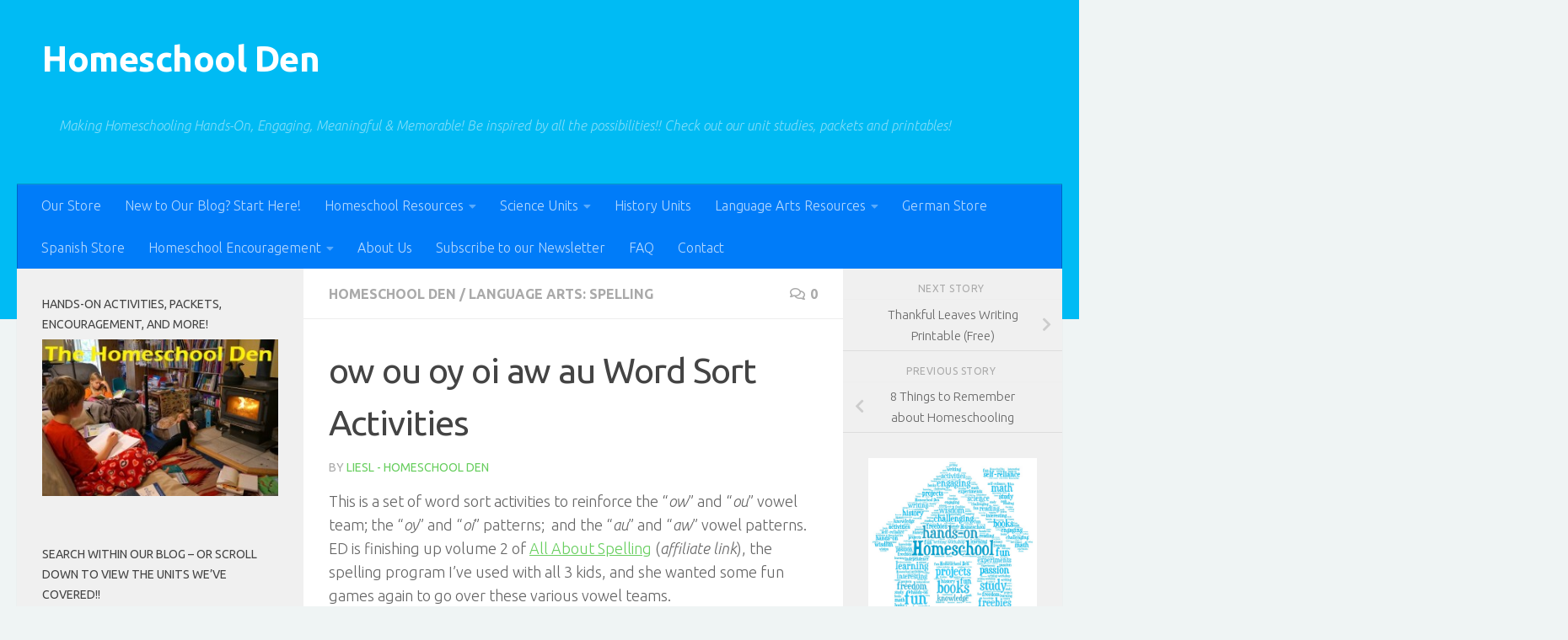

--- FILE ---
content_type: text/html; charset=UTF-8
request_url: https://homeschoolden.com/2015/11/09/ow-ou-oy-oi-aw-au-word-sort-activities/
body_size: 45177
content:
<!DOCTYPE html>
<html class="no-js" lang="en-US">
<head>
  <meta charset="UTF-8">
  <meta name="viewport" content="width=device-width, initial-scale=1.0">
  <link rel="profile" href="https://gmpg.org/xfn/11" />
  <link rel="pingback" href="https://homeschoolden.com/xmlrpc.php">

          <style id="wfc-base-style" type="text/css">
             .wfc-reset-menu-item-first-letter .navbar .nav>li>a:first-letter {font-size: inherit;}.format-icon:before {color: #5A5A5A;}article .format-icon.tc-hide-icon:before, .safari article.format-video .format-icon.tc-hide-icon:before, .chrome article.format-video .format-icon.tc-hide-icon:before, .safari article.format-image .format-icon.tc-hide-icon:before, .chrome article.format-image .format-icon.tc-hide-icon:before, .safari article.format-gallery .format-icon.tc-hide-icon:before, .safari article.attachment .format-icon.tc-hide-icon:before, .chrome article.format-gallery .format-icon.tc-hide-icon:before, .chrome article.attachment .format-icon.tc-hide-icon:before {content: none!important;}h2#tc-comment-title.tc-hide-icon:before {content: none!important;}.archive .archive-header h1.format-icon.tc-hide-icon:before {content: none!important;}.tc-sidebar h3.widget-title.tc-hide-icon:before {content: none!important;}.footer-widgets h3.widget-title.tc-hide-icon:before {content: none!important;}.tc-hide-icon i, i.tc-hide-icon {display: none !important;}.carousel-control {font-family: "Helvetica Neue", Helvetica, Arial, sans-serif;}.social-block a {font-size: 18px;}footer#footer .colophon .social-block a {font-size: 16px;}.social-block.widget_social a {font-size: 14px;}
        </style>
        <meta name='robots' content='index, follow, max-image-preview:large, max-snippet:-1, max-video-preview:-1' />


	<!-- This site is optimized with the Yoast SEO plugin v17.8 - https://yoast.com/wordpress/plugins/seo/ -->
	<title>ow ou oy oi aw au Word Sort Activities - Homeschool Den</title>
<link crossorigin data-rocket-preconnect href="https://fonts.googleapis.com" rel="preconnect">
<link crossorigin data-rocket-preconnect href="https://pagead2.googlesyndication.com" rel="preconnect">
<link crossorigin data-rocket-preconnect href="https://www.googletagmanager.com" rel="preconnect">
<link crossorigin data-rocket-preconnect href="https://googleads.g.doubleclick.net" rel="preconnect">
<link crossorigin data-rocket-preconnect href="https://ep2.adtrafficquality.google" rel="preconnect">
<link data-rocket-preload as="style" href="https://fonts.googleapis.com/css?family=Ubuntu%3A400%2C400italic%2C300italic%2C300%2C700&#038;subset=latin%2Ccyrillic-ext&#038;display=swap" rel="preload">
<link href="https://fonts.googleapis.com/css?family=Ubuntu%3A400%2C400italic%2C300italic%2C300%2C700&#038;subset=latin%2Ccyrillic-ext&#038;display=swap" media="print" onload="this.media=&#039;all&#039;" rel="stylesheet">
<noscript><link rel="stylesheet" href="https://fonts.googleapis.com/css?family=Ubuntu%3A400%2C400italic%2C300italic%2C300%2C700&#038;subset=latin%2Ccyrillic-ext&#038;display=swap"></noscript>
<style id="rocket-critical-css">.screen-reader-text{border:0;clip:rect(1px,1px,1px,1px);-webkit-clip-path:inset(50%);clip-path:inset(50%);height:1px;margin:-1px;overflow:hidden;padding:0;position:absolute;width:1px;word-wrap:normal!important}body{margin:0;padding:0}.clear{clear:both}.clear{clear:both;visibility:hidden}a,article,body,div,form,h1,h3,header,html,i,img,label,li,nav,p,span,strong,time,ul{margin:0;padding:0;border:0;font:inherit;vertical-align:baseline}article,header,nav{display:block}ul{list-style:none}html{-webkit-font-smoothing:antialiased}body{background:#eaeaea;font-size:1rem;line-height:1.5em;color:#666;font-weight:300}a{color:#16cfc1;text-decoration:none}img{max-width:100%;height:auto}strong{font-weight:600}.clear{display:block;overflow:hidden;width:0;height:0}.group:after,.group:before{content:"";display:table}.group:after{clear:both}.group{zoom:1}.far,.fas{width:1em;text-align:center}button,input,label,textarea{font-family:inherit}.sidebar-toggle-arrows,[role=search].search-form label:after{font-family:'Font Awesome 5 Free';text-rendering:auto}.themeform input,.themeform label,.themeform textarea{font-size:.875em}.themeform input::-moz-focus-inner{border:0;padding:0}.search-form input[type=search],.themeform textarea,input[type=submit]{margin:0;-moz-box-sizing:border-box;-webkit-box-sizing:border-box;box-sizing:border-box;-webkit-border-radius:0;border-radius:0}.themeform input,.themeform textarea,input[type=submit]{-moz-appearance:none;-webkit-appearance:none}.themeform label{font-weight:600;color:#444}.search-form input[type=search],.themeform textarea{background:#fff;border:2px solid #ddd;color:#777;display:block;max-width:100%;padding:7px 8px}input[type=submit]{background:#16cfc1;color:#fff;padding:10px;font-weight:600;display:inline-block;border:none;-webkit-border-radius:3px;border-radius:3px}[role=search].search-form{display:-webkit-box;display:-ms-flexbox;display:flex}[role=search].search-form label{position:relative;-webkit-box-flex:1;-ms-flex:1;flex:1;margin-right:5px}[role=search].search-form label input{padding-left:26px;line-height:20px;width:100%}[role=search].search-form input[type=submit]{line-height:15px}[role=search].search-form label:after{color:#ccc;line-height:1.714em;font-size:.875em;content:"\f002";position:absolute;left:10px;top:8px;font-weight:900;-moz-osx-font-smoothing:grayscale;-webkit-font-smoothing:antialiased;font-style:normal;font-variant:normal}.entry{font-size:1.125em;line-height:1.6em}.entry p{margin-bottom:1em}.sidebar-toggle-arrows{font-weight:900;-moz-osx-font-smoothing:grayscale;-webkit-font-smoothing:antialiased;font-variant:normal}h1,h3{color:#444;font-weight:600;-ms-word-wrap:break-word;word-wrap:break-word}.entry h3{margin-bottom:14px;font-weight:400;line-height:1.3em}.entry h3{font-size:1.75em;letter-spacing:-.5px}.screen-reader-text{position:absolute;width:1px;height:1px;padding:0;margin:-1px;overflow:hidden;clip:rect(0,0,0,0);border:0}.screen-reader-text.skip-link{background-color:#f1f1f1;box-shadow:0 0 2px 2px rgba(0,0,0,.6);color:#21759b;font-weight:700;height:auto;width:auto;left:5px;line-height:normal;padding:15px 23px 14px;text-decoration:none;top:5px}.content,.main,.main-inner{position:relative}#wrapper{height:100%}.container{padding:0 20px}.container-inner{max-width:1380px;width:100%;margin:0 auto}.main{background-color:#fff!important;width:100%}.main-inner{z-index:1;min-height:600px}.content{width:100%}.hu-pad{padding:30px 30px 20px}.container-inner>.main::after,.container-inner>.main::before{background-color:#f0f0f0;position:absolute;top:0;bottom:0;content:'';display:block;z-index:0}.col-3cm .container-inner>.main::before{left:0;padding-left:340px}.col-3cm .container-inner>.main::after{right:0;padding-right:260px}.col-3cm .main-inner{padding-left:340px;padding-right:260px}.col-3cm .sidebar.s1{float:left;margin-left:-340px}.col-3cm .sidebar.s2{float:right;margin-right:-260px;position:relative;right:-100%}.col-3cm .content{float:right}.col-3cm{overflow-x:hidden}.sidebar{padding-bottom:20px;position:relative;z-index:2;-webkit-transform:translate3d(0,0,0);-moz-transform:translate3d(0,0,0);-o-transform:translate3d(0,0,0);transform:translate3d(0,0,0)}.sidebar .sidebar-content,.sidebar .sidebar-toggle{-webkit-transform:translate3d(0,0,0);-moz-transform:translate3d(0,0,0);-o-transform:translate3d(0,0,0);transform:translate3d(0,0,0);background:#f0f0f0}.sidebar-toggle{display:none;text-align:center;width:100%;height:60px;-webkit-box-shadow:inset 0 -1px 0 rgba(255,255,255,.1);box-shadow:inset 0 -1px 0 rgba(255,255,255,.1);border:none;padding:0}.sidebar-toggle i{font-size:30px;color:#fff;padding:15px 0}.sidebar-toggle-arrows{opacity:0;font-style:normal;position:relative}.site-description{font-style:italic}.collapsed .sidebar-toggle-arrows{opacity:1}.sidebar[data-position=right] .sidebar-toggle-arrows:before{content:"\f100"}.sidebar[data-position=left] .sidebar-toggle-arrows:before{content:"\f101"}.sidebar.s1{width:340px;z-index:2}.sidebar.s1 .sidebar-toggle{background:#16cfc1}.sidebar.s2{width:260px;z-index:1}.sidebar.s2 .sidebar-toggle{background:#efb93f}.nav li>a:after,.nav>li>a:after{font-weight:900;font-style:normal;font-family:'Font Awesome 5 Free';-moz-osx-font-smoothing:grayscale;-webkit-font-smoothing:antialiased;font-variant:normal}.nav-container{background:#888;z-index:99;position:relative}.ham__navbar-toggler-two{float:right;z-index:10001;margin:0;text-align:center}.nav-text{display:none;position:absolute;right:52px;font-size:1em;line-height:1.5em;padding:13px 20px}.nav li>a:after,.nav>li>a:after{display:inline-block;text-rendering:auto}.ham__navbar-toggler-two{display:none;height:50px;width:50px;position:relative;border:none;background:0 0;vertical-align:middle;border-radius:0;padding:0}.ham__navbar-toggler-two .ham__navbar-span-wrapper{padding:0 20px;height:12px;margin:19px 5px;position:relative;display:block}.ham__navbar-toggler-two .line{display:block;background:#fff;width:20px;height:1.5px;position:absolute;left:10px;-webkit-border-radius:5px;-webkit-background-clip:padding-box;-moz-border-radius:5px;-moz-background-clip:padding;border-radius:5px;background-clip:padding-box;backface-visibility:hidden}#footer .ham__navbar-toggler-two .line{background:#444}.ham__navbar-toggler-two .line.line-1{top:0}.ham__navbar-toggler-two .line.line-2{top:50%}.ham__navbar-toggler-two .line.line-3{top:100%}@media only screen and (min-width:720px){.nav,.nav>li{position:relative}#header .nav-container .nav{display:block!important}.nav-wrap{height:auto!important}.nav{font-size:0}.nav li a{color:#ccc;display:block;line-height:1.25rem}.nav li>a:after{content:"\f0da";float:right;opacity:.5}.nav>li>a:after{content:"\f0d7";float:none;margin-left:6px;font-size:.875em;line-height:1.2em}.nav li>a:only-child:after{content:"";margin:0}.nav>li{font-size:1rem;border-right:1px solid #999;display:inline-block}.nav>li>a{padding:15px 14px}}@media only screen and (max-width:719px){.nav,.nav-wrap{float:left;width:100%}.nav-wrap{position:relative}#header .nav-container .nav{display:none}.ham__navbar-toggler-two,.nav li a,.nav-text{display:block}.nav{font-weight:400}.nav-container{text-transform:none}.nav-wrap{overflow:hidden}.nav li a{line-height:1.6em;padding:8px 13px}.nav>li{font-size:.9375em}}#header,#header .container-inner{position:relative}#header{background:#454e5c;padding-bottom:60px}#header .hu-pad{padding-top:30px;padding-bottom:30px}.mobile-title-logo-in-header{display:none}.site-title{font-size:2.625em;font-weight:600;letter-spacing:-.5px;float:left;line-height:1.4285em;padding:10px 0}.site-title a{display:block;color:#fff;max-width:100%}.site-description{font-size:1em;color:#fff;color:rgba(255,255,255,.5);float:left;margin-left:20px;line-height:60px;padding:10px 0}#header #nav-mobile{background-color:#454e5c}#nav-header.nav-container{background:#454e5c;z-index:97;-webkit-box-shadow:inset 0 1px 0 rgba(255,255,255,.05),0 -1px 0 rgba(0,0,0,.2),inset 1px 0 0 rgba(0,0,0,.2),inset -1px 0 0 rgba(0,0,0,.2);box-shadow:inset 0 1px 0 rgba(255,255,255,.05),0 -1px 0 rgba(0,0,0,.2),inset 1px 0 0 rgba(0,0,0,.2),inset -1px 0 0 rgba(0,0,0,.2)}#nav-header .container{padding:0 15px}#nav-header .nav-text{color:#fff;color:rgba(255,255,255,.7)}.mobile-menu{display:none}.mobile-menu .mobile-search{-moz-box-sizing:border-box;-webkit-box-sizing:border-box;box-sizing:border-box;padding:6px 14px 15px}@media only screen and (min-width:720px){#nav-header .nav li a{color:#fff;color:rgba(255,255,255,.7)}#nav-header .nav>li{border-right:none}}@media only screen and (max-width:719px){#header{z-index:9999}#header .logo-tagline-group{display:none}#nav-header.nav-container{border-left:0;border-right:0}#nav-header .container{padding:0}#nav-header .nav{padding-bottom:20px}#header .nav-container .nav li a{color:#fff;color:rgba(255,255,255,.9);border-top:1px solid rgba(255,255,255,.06)}.mobile-menu{display:block}.desktop-menu{display:none}.header-mobile-sticky .mobile-sticky{position:fixed;width:100%}.header-mobile-sticky #header{min-height:50px}}@media only screen and (max-width:719px){#header .mobile-title-logo-in-header{display:block;float:left;height:50px;line-height:50px;width:75vw;position:relative}#header .mobile-title-logo-in-header .site-title{height:100%;width:auto;z-index:3;overflow:hidden;left:13px;position:relative;max-width:72vw;line-height:inherit;padding:0}#header .mobile-title-logo-in-header .site-title a{font-size:.6em;text-align:left;white-space:nowrap;overflow:hidden;text-overflow:ellipsis;vertical-align:middle;display:inline-block;top:50%;-webkit-transform:translateY(-50%);-moz-transform:translateY(-50%);-o-transform:translateY(-50%);transform:translateY(-50%);position:absolute;color:#fff}}#page{padding-bottom:60px;margin-top:-60px}#page .container-inner{background:#fff;-webkit-box-shadow:0 1px 1px rgba(0,0,0,.1);box-shadow:0 1px 1px rgba(0,0,0,.1)}.content .post{position:relative}.single .post{margin-bottom:40px}.post-title{color:#444;margin-bottom:10px;font-size:1.375em;font-weight:400;line-height:1.5em;-ms-word-wrap:break-word;word-wrap:break-word}.single .post-title{font-size:2.62em;letter-spacing:-1px;line-height:1.5em}.post-byline{font-size:.875em;font-weight:400;color:#aaa;text-transform:uppercase;margin-bottom:1em}.post-nav li{width:100%;display:inline;float:left;text-align:center;min-height:4.56em}.post-nav li a{position:relative;display:block;padding:.3em 40px}.post-nav li i{color:#ccc;font-size:1.125em;position:absolute;top:50%;margin-top:-10px}.post-nav li>strong{display:block;font-size:.75em;color:#aaa;letter-spacing:.5px;font-weight:400;text-transform:uppercase;padding-top:1em}.post-nav li a span{font-size:.9375em;color:#666}.post-nav li.previous i{left:10px}.page-title{background:#fff;position:relative;padding-top:18px;padding-bottom:17px;border-bottom:1px solid #eee;color:#666;font-size:1em;font-weight:600;text-transform:uppercase;line-height:1.5rem}.sidebar .post-nav li a,.sidebar .post-nav li.previous a{border-bottom:1px solid #ddd}.page-title a{color:#aaa}.page-title span{color:#aaa}.page-title i{margin-right:8px}.page-title .meta-single li{float:left;margin-right:14px}.page-title .meta-single li.comments{float:right;margin-right:0}.sidebar .post-nav li a{border-top:1px solid #eee}.content .post{overflow:visible}.widget_text>h3{margin-bottom:1em}.widget,.widget>h3{font-size:.9375em}.widget{color:#777;overflow:hidden}.widget>h3{font-weight:400;text-transform:uppercase;margin-bottom:6px}.sidebar .widget{padding:30px 30px 20px}.comment-notes{display:none}#cancel-comment-reply-link{color:#999;display:block;position:absolute;bottom:26px;right:20px;font-size:.75em}#commentform label{padding:6px 0;font-weight:600;display:block}#commentform textarea{max-width:100%;width:100%}#commentform textarea{height:100px}#wrapper,.container-inner{min-width:320px}@media only screen and (min-width:480px) and (max-width:1200px){.container{padding:0 10px}.s2.collapsed{width:50px;-webkit-box-shadow:none!important;-moz-box-shadow:none!important;box-shadow:none!important}.s2.collapsed .sidebar-content{display:none;float:left;width:100%}.sidebar.s2 .sidebar-toggle{display:block}.s2.collapsed .sidebar-content{opacity:0}.col-3cm .container-inner>.main::after,.col-3cm .main-inner{padding-right:50px}.col-3cm .s2.collapsed{margin-right:-50px}}@media only screen and (min-width:480px) and (max-width:960px){.col-3cm .container-inner>.main::before,.col-3cm .main-inner{padding-left:50px}.s1.collapsed{width:50px;-webkit-box-shadow:none!important;-moz-box-shadow:none!important;box-shadow:none!important}.s1.collapsed .sidebar-content{opacity:0;display:none;float:left;width:100%}.sidebar.s1 .sidebar-toggle{display:block}.col-3cm .s1.collapsed{margin-left:-50px}.col-3cm .s2.collapsed{margin-right:-50px}}@media only screen and (max-width:719px){.site-description{display:none}.container{padding:0}.page-title.hu-pad{padding-top:12px;padding-bottom:12px}.sidebar-toggle{height:50px}.sidebar-toggle i{padding:10px 0}.hu-pad{padding:20px 20px 10px}#header .hu-pad{padding-top:0}#header,#header .hu-pad{padding-bottom:0}.entry{font-size:.9375em}.entry h3{letter-spacing:-.3px}.entry h3{font-size:1.5em}.site-title{padding:30px 0;width:100%;float:none;line-height:1.19em;font-size:2.2em}.site-title a{text-align:center}#page{margin-top:0;padding-bottom:10px}.page-title{font-size:.875em}.single .post-title{font-size:1.375em;line-height:1.5em;letter-spacing:0}.post-byline{font-size:.8125em}}@media only screen and (max-width:479px){.content,.sidebar[class*=s]{width:100%;float:none;margin-right:0!important;margin-left:0!important}.sidebar[class*=s]{background:#f0f0f0;display:block;float:none}.main,.main-inner{background-image:none!important;padding:0!important}.sidebar.s2{right:0!important;left:0!important}.container-inner>.main::after,.container-inner>.main::before{display:none}.hu-pad{padding:15px 15px 5px}.sidebar .widget{padding-left:15px!important;padding-right:15px!important}.site-title{font-size:2em}}</style><link rel="preload" data-rocket-preload as="image" href="https://homeschoolden.com/wp-content/uploads/2015/11/ow-ou-oy-oi-aw-au-Word-Sort-Activities.jpg" imagesrcset="https://homeschoolden.com/wp-content/uploads/2015/11/ow-ou-oy-oi-aw-au-Word-Sort-Activities.jpg 1005w, https://homeschoolden.com/wp-content/uploads/2015/11/ow-ou-oy-oi-aw-au-Word-Sort-Activities-150x99.jpg 150w, https://homeschoolden.com/wp-content/uploads/2015/11/ow-ou-oy-oi-aw-au-Word-Sort-Activities-300x197.jpg 300w" imagesizes="(max-width: 413px) 100vw, 413px" fetchpriority="high">
	<link rel="canonical" href="https://homeschoolden.com/2015/11/09/ow-ou-oy-oi-aw-au-word-sort-activities/" />
	<meta property="og:locale" content="en_US" />
	<meta property="og:type" content="article" />
	<meta property="og:title" content="ow ou oy oi aw au Word Sort Activities - Homeschool Den" />
	<meta property="og:description" content="This is a set of word sort activities to reinforce the &#8220;ow&#8221; and &#8220;ou&#8221; vowel team; the &#8220;oy&#8221; and &#8220;oi&#8221; patterns;&nbsp; and the &#8220;au&#8221; and &#8220;aw&#8221; vowel patterns.&nbsp; ED is finishing up volume 2 of All About Spelling (affiliate link), the spelling program I&#8217;ve used with all 3 kids, and she wanted some fun games again to go over these various vowel teams. Since we are diving into a new&#046;&#046;&#046;" />
	<meta property="og:url" content="https://homeschoolden.com/2015/11/09/ow-ou-oy-oi-aw-au-word-sort-activities/" />
	<meta property="og:site_name" content="Homeschool Den" />
	<meta property="article:author" content="https://www.facebook.com/HomeschoolDen/" />
	<meta property="article:published_time" content="2015-11-09T10:08:46+00:00" />
	<meta property="article:modified_time" content="2022-02-22T17:17:08+00:00" />
	<meta property="og:image" content="https://homeschoolden.com/wp-content/uploads/2015/11/ow-ou-oy-oi-aw-au-Word-Sort-Activities.jpg" />
	<meta property="og:image:width" content="1005" />
	<meta property="og:image:height" content="660" />
	<meta name="twitter:card" content="summary_large_image" />
	<meta name="twitter:label1" content="Written by" />
	<meta name="twitter:data1" content="Liesl - Homeschool Den" />
	<meta name="twitter:label2" content="Est. reading time" />
	<meta name="twitter:data2" content="12 minutes" />
	<script type="application/ld+json" class="yoast-schema-graph">{"@context":"https://schema.org","@graph":[{"@type":"WebSite","@id":"https://homeschoolden.com/#website","url":"https://homeschoolden.com/","name":"Homeschool Den","description":"Making Homeschooling Hands-On, Engaging, Meaningful &amp; Memorable! Be inspired by all the possibilities!! Check out our unit studies, packets and printables!","potentialAction":[{"@type":"SearchAction","target":{"@type":"EntryPoint","urlTemplate":"https://homeschoolden.com/?s={search_term_string}"},"query-input":"required name=search_term_string"}],"inLanguage":"en-US"},{"@type":"ImageObject","@id":"https://homeschoolden.com/2015/11/09/ow-ou-oy-oi-aw-au-word-sort-activities/#primaryimage","inLanguage":"en-US","url":"https://homeschoolden.com/wp-content/uploads/2015/11/ow-ou-oy-oi-aw-au-Word-Sort-Activities.jpg","contentUrl":"https://homeschoolden.com/wp-content/uploads/2015/11/ow-ou-oy-oi-aw-au-Word-Sort-Activities.jpg","width":1005,"height":660,"caption":"ow ou oy oi aw au Word Sort-Activities"},{"@type":"WebPage","@id":"https://homeschoolden.com/2015/11/09/ow-ou-oy-oi-aw-au-word-sort-activities/#webpage","url":"https://homeschoolden.com/2015/11/09/ow-ou-oy-oi-aw-au-word-sort-activities/","name":"ow ou oy oi aw au Word Sort Activities - Homeschool Den","isPartOf":{"@id":"https://homeschoolden.com/#website"},"primaryImageOfPage":{"@id":"https://homeschoolden.com/2015/11/09/ow-ou-oy-oi-aw-au-word-sort-activities/#primaryimage"},"datePublished":"2015-11-09T10:08:46+00:00","dateModified":"2022-02-22T17:17:08+00:00","author":{"@id":"https://homeschoolden.com/#/schema/person/c18d238cd0ea29c3f678c34e8a9572f9"},"breadcrumb":{"@id":"https://homeschoolden.com/2015/11/09/ow-ou-oy-oi-aw-au-word-sort-activities/#breadcrumb"},"inLanguage":"en-US","potentialAction":[{"@type":"ReadAction","target":["https://homeschoolden.com/2015/11/09/ow-ou-oy-oi-aw-au-word-sort-activities/"]}]},{"@type":"BreadcrumbList","@id":"https://homeschoolden.com/2015/11/09/ow-ou-oy-oi-aw-au-word-sort-activities/#breadcrumb","itemListElement":[{"@type":"ListItem","position":1,"name":"Home","item":"https://homeschoolden.com/"},{"@type":"ListItem","position":2,"name":"ow ou oy oi aw au Word Sort Activities"}]},{"@type":"Person","@id":"https://homeschoolden.com/#/schema/person/c18d238cd0ea29c3f678c34e8a9572f9","name":"Liesl - Homeschool Den","image":{"@type":"ImageObject","@id":"https://homeschoolden.com/#personlogo","inLanguage":"en-US","url":"https://secure.gravatar.com/avatar/fc19f27fae1d8230df1ba5a4a57a0697?s=96&d=identicon&r=g","contentUrl":"https://secure.gravatar.com/avatar/fc19f27fae1d8230df1ba5a4a57a0697?s=96&d=identicon&r=g","caption":"Liesl - Homeschool Den"},"sameAs":["http://homeschoolden.com/","https://www.facebook.com/HomeschoolDen/"],"url":"https://homeschoolden.com/author/homeschooldenadmin/"}]}</script>
	<!-- / Yoast SEO plugin. -->


<link rel='dns-prefetch' href='//www.googletagmanager.com' />
<link rel='dns-prefetch' href='//pagead2.googlesyndication.com' />
<link href='https://fonts.gstatic.com' crossorigin rel='preconnect' />
<link rel="alternate" type="application/rss+xml" title="Homeschool Den &raquo; Feed" href="https://homeschoolden.com/feed/" />
<link rel="alternate" type="application/rss+xml" title="Homeschool Den &raquo; Comments Feed" href="https://homeschoolden.com/comments/feed/" />
<link rel="alternate" type="application/rss+xml" title="Homeschool Den &raquo; ow ou oy oi aw au Word Sort Activities Comments Feed" href="https://homeschoolden.com/2015/11/09/ow-ou-oy-oi-aw-au-word-sort-activities/feed/" />
<style>
img.wp-smiley,
img.emoji {
	display: inline !important;
	border: none !important;
	box-shadow: none !important;
	height: 1em !important;
	width: 1em !important;
	margin: 0 .07em !important;
	vertical-align: -0.1em !important;
	background: none !important;
	padding: 0 !important;
}
</style>
	<link rel='preload'   href='https://homeschoolden.com/wp-includes/css/dist/block-library/style.min.css?ver=5.8.12' data-rocket-async="style" as="style" onload="this.onload=null;this.rel='stylesheet'" onerror="this.removeAttribute('data-rocket-async')"  media='all' />
<link data-minify="1" rel='preload'   href='https://homeschoolden.com/wp-content/cache/min/1/wp-content/plugins/contact-form-7/includes/css/styles.css?ver=1756243150' data-rocket-async="style" as="style" onload="this.onload=null;this.rel='stylesheet'" onerror="this.removeAttribute('data-rocket-async')"  media='all' />
<link rel='preload'   href='https://homeschoolden.com/wp-content/themes/hueman-pro/addons/assets/front/css/hph-front.min.css?ver=1.4.29' data-rocket-async="style" as="style" onload="this.onload=null;this.rel='stylesheet'" onerror="this.removeAttribute('data-rocket-async')"  media='all' />
<link rel='preload'   href='https://homeschoolden.com/wp-content/themes/hueman-pro/assets/front/css/main.min.css?ver=1.4.29' data-rocket-async="style" as="style" onload="this.onload=null;this.rel='stylesheet'" onerror="this.removeAttribute('data-rocket-async')"  media='all' />
<style id='hueman-main-style-inline-css'>
body { font-family:'Ubuntu', Arial, sans-serif;font-size:1.00rem }@media only screen and (min-width: 720px) {
        .nav > li { font-size:1.00rem; }
      }::selection { background-color: #68ce5f; }
::-moz-selection { background-color: #68ce5f; }a,a>span.hu-external::after,.themeform label .required,#flexslider-featured .flex-direction-nav .flex-next:hover,#flexslider-featured .flex-direction-nav .flex-prev:hover,.post-hover:hover .post-title a,.post-title a:hover,.sidebar.s1 .post-nav li a:hover i,.content .post-nav li a:hover i,.post-related a:hover,.sidebar.s1 .widget_rss ul li a,#footer .widget_rss ul li a,.sidebar.s1 .widget_calendar a,#footer .widget_calendar a,.sidebar.s1 .alx-tab .tab-item-category a,.sidebar.s1 .alx-posts .post-item-category a,.sidebar.s1 .alx-tab li:hover .tab-item-title a,.sidebar.s1 .alx-tab li:hover .tab-item-comment a,.sidebar.s1 .alx-posts li:hover .post-item-title a,#footer .alx-tab .tab-item-category a,#footer .alx-posts .post-item-category a,#footer .alx-tab li:hover .tab-item-title a,#footer .alx-tab li:hover .tab-item-comment a,#footer .alx-posts li:hover .post-item-title a,.comment-tabs li.active a,.comment-awaiting-moderation,.child-menu a:hover,.child-menu .current_page_item > a,.wp-pagenavi a{ color: #68ce5f; }input[type="submit"],.themeform button[type="submit"],.sidebar.s1 .sidebar-top,.sidebar.s1 .sidebar-toggle,#flexslider-featured .flex-control-nav li a.flex-active,.post-tags a:hover,.sidebar.s1 .widget_calendar caption,#footer .widget_calendar caption,.author-bio .bio-avatar:after,.commentlist li.bypostauthor > .comment-body:after,.commentlist li.comment-author-admin > .comment-body:after{ background-color: #68ce5f; }.post-format .format-container { border-color: #68ce5f; }.sidebar.s1 .alx-tabs-nav li.active a,#footer .alx-tabs-nav li.active a,.comment-tabs li.active a,.wp-pagenavi a:hover,.wp-pagenavi a:active,.wp-pagenavi span.current{ border-bottom-color: #68ce5f!important; }.sidebar.s2 .post-nav li a:hover i,
.sidebar.s2 .widget_rss ul li a,
.sidebar.s2 .widget_calendar a,
.sidebar.s2 .alx-tab .tab-item-category a,
.sidebar.s2 .alx-posts .post-item-category a,
.sidebar.s2 .alx-tab li:hover .tab-item-title a,
.sidebar.s2 .alx-tab li:hover .tab-item-comment a,
.sidebar.s2 .alx-posts li:hover .post-item-title a { color: #68ce5f; }
.sidebar.s2 .sidebar-top,.sidebar.s2 .sidebar-toggle,.post-comments,.jp-play-bar,.jp-volume-bar-value,.sidebar.s2 .widget_calendar caption{ background-color: #68ce5f; }.sidebar.s2 .alx-tabs-nav li.active a { border-bottom-color: #68ce5f; }
.post-comments::before { border-right-color: #68ce5f; }
      .search-expand,
              #nav-topbar.nav-container { background-color: #26272b}@media only screen and (min-width: 720px) {
                #nav-topbar .nav ul { background-color: #26272b; }
              }.is-scrolled #header .nav-container.desktop-sticky,
              .is-scrolled #header .search-expand { background-color: #26272b; background-color: rgba(38,39,43,0.90) }.is-scrolled .topbar-transparent #nav-topbar.desktop-sticky .nav ul { background-color: #26272b; background-color: rgba(38,39,43,0.95) }#header { background-color: #00bbf4; }
@media only screen and (min-width: 720px) {
  #nav-header .nav ul { background-color: #00bbf4; }
}
        .is-scrolled #header #nav-mobile { background-color: #454e5c; background-color: rgba(69,78,92,0.90) }#nav-header.nav-container, #main-header-search .search-expand { background-color: #007cf9; }
@media only screen and (min-width: 720px) {
  #nav-header .nav ul { background-color: #007cf9; }
}
        body { background-color: #eff4f4; }
</style>
<link data-minify="1" rel='preload'   href='https://homeschoolden.com/wp-content/cache/min/1/wp-content/themes/hueman-pro/assets/front/css/font-awesome.min.css?ver=1756243150' data-rocket-async="style" as="style" onload="this.onload=null;this.rel='stylesheet'" onerror="this.removeAttribute('data-rocket-async')"  media='all' />
<script id="nb-jquery" src='https://homeschoolden.com/wp-includes/js/jquery/jquery.min.js?ver=3.6.0' id='jquery-core-js'></script>


<!-- Google tag (gtag.js) snippet added by Site Kit -->
<!-- Google Analytics snippet added by Site Kit -->
<script src='https://www.googletagmanager.com/gtag/js?id=G-P24SVPHK0R' id='google_gtagjs-js' async></script>
<script id='google_gtagjs-js-after'>
window.dataLayer = window.dataLayer || [];function gtag(){dataLayer.push(arguments);}
gtag("set","linker",{"domains":["homeschoolden.com"]});
gtag("js", new Date());
gtag("set", "developer_id.dZTNiMT", true);
gtag("config", "G-P24SVPHK0R");
</script>
<link rel="https://api.w.org/" href="https://homeschoolden.com/wp-json/" /><link rel="alternate" type="application/json" href="https://homeschoolden.com/wp-json/wp/v2/posts/19028" /><link rel="EditURI" type="application/rsd+xml" title="RSD" href="https://homeschoolden.com/xmlrpc.php?rsd" />
<link rel="wlwmanifest" type="application/wlwmanifest+xml" href="https://homeschoolden.com/wp-includes/wlwmanifest.xml" /> 
<meta name="generator" content="WordPress 5.8.12" />
<link rel='shortlink' href='https://homeschoolden.com/?p=19028' />
<link rel="alternate" type="application/json+oembed" href="https://homeschoolden.com/wp-json/oembed/1.0/embed?url=https%3A%2F%2Fhomeschoolden.com%2F2015%2F11%2F09%2Fow-ou-oy-oi-aw-au-word-sort-activities%2F" />
<link rel="alternate" type="text/xml+oembed" href="https://homeschoolden.com/wp-json/oembed/1.0/embed?url=https%3A%2F%2Fhomeschoolden.com%2F2015%2F11%2F09%2Fow-ou-oy-oi-aw-au-word-sort-activities%2F&#038;format=xml" />
<meta name="generator" content="Site Kit by Google 1.168.0" />    <link rel="preload" as="font" type="font/woff2" href="https://homeschoolden.com/wp-content/themes/hueman-pro/assets/front/webfonts/fa-brands-400.woff2?v=5.15.2" crossorigin="anonymous"/>
    <link rel="preload" as="font" type="font/woff2" href="https://homeschoolden.com/wp-content/themes/hueman-pro/assets/front/webfonts/fa-regular-400.woff2?v=5.15.2" crossorigin="anonymous"/>
    <link rel="preload" as="font" type="font/woff2" href="https://homeschoolden.com/wp-content/themes/hueman-pro/assets/front/webfonts/fa-solid-900.woff2?v=5.15.2" crossorigin="anonymous"/>
  <!--[if lt IE 9]>
<script src="https://homeschoolden.com/wp-content/themes/hueman-pro/assets/front/js/ie/html5shiv-printshiv.min.js"></script>
<script src="https://homeschoolden.com/wp-content/themes/hueman-pro/assets/front/js/ie/selectivizr.js"></script>
<![endif]-->

<!-- Google AdSense meta tags added by Site Kit -->
<meta name="google-adsense-platform-account" content="ca-host-pub-2644536267352236">
<meta name="google-adsense-platform-domain" content="sitekit.withgoogle.com">
<!-- End Google AdSense meta tags added by Site Kit -->

<!-- Google AdSense snippet added by Site Kit -->
<script async src="https://pagead2.googlesyndication.com/pagead/js/adsbygoogle.js?client=ca-pub-3588252344764353&amp;host=ca-host-pub-2644536267352236" crossorigin="anonymous"></script>

<!-- End Google AdSense snippet added by Site Kit -->
<link rel="icon" href="https://homeschoolden.com/wp-content/uploads/2014/12/cropped-HomeschoolDen-Blue-BlogColors-Update-sm-60x60.png" sizes="32x32" />
<link rel="icon" href="https://homeschoolden.com/wp-content/uploads/2014/12/cropped-HomeschoolDen-Blue-BlogColors-Update-sm-300x300.png" sizes="192x192" />
<link rel="apple-touch-icon" href="https://homeschoolden.com/wp-content/uploads/2014/12/cropped-HomeschoolDen-Blue-BlogColors-Update-sm-300x300.png" />
<meta name="msapplication-TileImage" content="https://homeschoolden.com/wp-content/uploads/2014/12/cropped-HomeschoolDen-Blue-BlogColors-Update-sm-300x300.png" />
            <style id="grids-css" type="text/css">
                .post-list .grid-item {float: left; }
                .cols-1 .grid-item { width: 100%; }
                .cols-2 .grid-item { width: 50%; }
                .cols-3 .grid-item { width: 33.3%; }
                .cols-4 .grid-item { width: 25%; }
                @media only screen and (max-width: 719px) {
                      #grid-wrapper .grid-item{
                        width: 100%;
                      }
                }
            </style>
            <noscript><style id="rocket-lazyload-nojs-css">.rll-youtube-player, [data-lazy-src]{display:none !important;}</style></noscript><script>
/*! loadCSS rel=preload polyfill. [c]2017 Filament Group, Inc. MIT License */
(function(w){"use strict";if(!w.loadCSS){w.loadCSS=function(){}}
var rp=loadCSS.relpreload={};rp.support=(function(){var ret;try{ret=w.document.createElement("link").relList.supports("preload")}catch(e){ret=!1}
return function(){return ret}})();rp.bindMediaToggle=function(link){var finalMedia=link.media||"all";function enableStylesheet(){link.media=finalMedia}
if(link.addEventListener){link.addEventListener("load",enableStylesheet)}else if(link.attachEvent){link.attachEvent("onload",enableStylesheet)}
setTimeout(function(){link.rel="stylesheet";link.media="only x"});setTimeout(enableStylesheet,3000)};rp.poly=function(){if(rp.support()){return}
var links=w.document.getElementsByTagName("link");for(var i=0;i<links.length;i++){var link=links[i];if(link.rel==="preload"&&link.getAttribute("as")==="style"&&!link.getAttribute("data-loadcss")){link.setAttribute("data-loadcss",!0);rp.bindMediaToggle(link)}}};if(!rp.support()){rp.poly();var run=w.setInterval(rp.poly,500);if(w.addEventListener){w.addEventListener("load",function(){rp.poly();w.clearInterval(run)})}else if(w.attachEvent){w.attachEvent("onload",function(){rp.poly();w.clearInterval(run)})}}
if(typeof exports!=="undefined"){exports.loadCSS=loadCSS}
else{w.loadCSS=loadCSS}}(typeof global!=="undefined"?global:this))
</script><style id="rocket-lazyrender-inline-css">[data-wpr-lazyrender] {content-visibility: auto;}</style><meta name="generator" content="WP Rocket 3.19.3" data-wpr-features="wpr_defer_js wpr_minify_concatenate_js wpr_async_css wpr_lazyload_images wpr_preconnect_external_domains wpr_automatic_lazy_rendering wpr_oci wpr_minify_css wpr_desktop" /></head>

<body class="nb-3-3-8 nimble-no-local-data-skp__post_post_19028 nimble-no-group-site-tmpl-skp__all_post post-template-default single single-post postid-19028 single-format-standard wp-embed-responsive sek-hide-rc-badge col-3cm full-width header-desktop-sticky header-mobile-sticky hueman-pro-1-4-29 unknown">
<div  id="wrapper">
  <a class="screen-reader-text skip-link" href="#content">Skip to content</a>
  
  <header  id="header" class="specific-mobile-menu-on one-mobile-menu mobile_menu header-ads-desktop  topbar-transparent no-header-img">
        <nav class="nav-container group mobile-menu mobile-sticky " id="nav-mobile" data-menu-id="header-1">
  <div class="mobile-title-logo-in-header"><p class="site-title">                  <a class="custom-logo-link" href="https://homeschoolden.com/" rel="home" title="Homeschool Den | Home page">Homeschool Den</a>                </p></div>
        
                    <!-- <div class="ham__navbar-toggler collapsed" aria-expanded="false">
          <div class="ham__navbar-span-wrapper">
            <span class="ham-toggler-menu__span"></span>
          </div>
        </div> -->
        <button class="ham__navbar-toggler-two collapsed" title="Menu" aria-expanded="false">
          <span class="ham__navbar-span-wrapper">
            <span class="line line-1"></span>
            <span class="line line-2"></span>
            <span class="line line-3"></span>
          </span>
        </button>
            
      <div class="nav-text"></div>
      <div class="nav-wrap container">
                  <ul class="nav container-inner group mobile-search">
                            <li>
                  <form role="search" method="get" class="search-form" action="https://homeschoolden.com/">
				<label>
					<span class="screen-reader-text">Search for:</span>
					<input type="search" class="search-field" placeholder="Search &hellip;" value="" name="s" />
				</label>
				<input type="submit" class="search-submit" value="Search" />
			</form>                </li>
                      </ul>
                <ul id="menu-main-menu-for-mobile" class="nav container-inner group"><li id="menu-item-41613" class="menu-item menu-item-type-post_type menu-item-object-page menu-item-41613"><a href="https://homeschoolden.com/store/">Our Store</a></li>
<li id="menu-item-41612" class="menu-item menu-item-type-post_type menu-item-object-page menu-item-41612"><a href="https://homeschoolden.com/new-to-our-blog-start-here/">New to Our Blog? Start Here!</a></li>
<li id="menu-item-41719" class="menu-item menu-item-type-post_type menu-item-object-page menu-item-has-children menu-item-41719"><a href="https://homeschoolden.com/homeschool-resources/">Homeschool Resources</a>
<ul class="sub-menu">
	<li id="menu-item-43454" class="menu-item menu-item-type-post_type menu-item-object-page menu-item-43454"><a href="https://homeschoolden.com/preschool-at-home/">Preschool at Home</a></li>
	<li id="menu-item-43452" class="menu-item menu-item-type-post_type menu-item-object-page menu-item-43452"><a href="https://homeschoolden.com/kindergarten-grade-1/">Kindergarten-Grade 1</a></li>
	<li id="menu-item-43458" class="menu-item menu-item-type-post_type menu-item-object-post menu-item-43458"><a href="https://homeschoolden.com/2016/11/21/creating-your-homeschool-curriculum-grades-2-3-resource-guide/">Creating Your Homeschool Curriculum: Grades 2-3, Resource Guide</a></li>
	<li id="menu-item-43457" class="menu-item menu-item-type-post_type menu-item-object-post menu-item-43457"><a href="https://homeschoolden.com/2017/03/17/creating-your-homeschool-curriculum-grade-4-5-free-resource-guide/">Creating Your Homeschool Curriculum Grade 4-5 — Free Resource Guide</a></li>
	<li id="menu-item-43456" class="menu-item menu-item-type-post_type menu-item-object-post menu-item-43456"><a href="https://homeschoolden.com/2018/04/29/how-to-homeschool-grades-6-8-curriculum-guide/">Creating Your Homeschool Curriculum, Grade 6-8 – Free Resource Guide</a></li>
	<li id="menu-item-43453" class="menu-item menu-item-type-post_type menu-item-object-page menu-item-43453"><a href="https://homeschoolden.com/multiplication-division-worksheet-bundle/">Multiplication – Division Worksheet BUNDLE</a></li>
	<li id="menu-item-43455" class="menu-item menu-item-type-post_type menu-item-object-post menu-item-43455"><a href="https://homeschoolden.com/2015/06/02/homeschool-science-unit-checklist-for-elementary-and-middle-school/">Homeschool Science Unit Checklist for Elementary and Middle School</a></li>
	<li id="menu-item-43460" class="menu-item menu-item-type-post_type menu-item-object-page menu-item-43460"><a href="https://homeschoolden.com/homeschool-resources/">Homeschool Resources</a></li>
</ul>
</li>
<li id="menu-item-41614" class="menu-item menu-item-type-post_type menu-item-object-page menu-item-has-children menu-item-41614"><a href="https://homeschoolden.com/science-units/">Science Units</a>
<ul class="sub-menu">
	<li id="menu-item-41617" class="menu-item menu-item-type-post_type menu-item-object-page menu-item-41617"><a href="https://homeschoolden.com/earth-science/">Earth Science</a></li>
	<li id="menu-item-41616" class="menu-item menu-item-type-post_type menu-item-object-page menu-item-41616"><a href="https://homeschoolden.com/biology-bundle-of-5/">Biology Bundle of 7</a></li>
	<li id="menu-item-41718" class="menu-item menu-item-type-post_type menu-item-object-page menu-item-41718"><a href="https://homeschoolden.com/human-body-systems/">Human Body Systems</a></li>
	<li id="menu-item-41717" class="menu-item menu-item-type-post_type menu-item-object-page menu-item-41717"><a href="https://homeschoolden.com/chemistry-bundle/">Chemistry BUNDLE</a></li>
	<li id="menu-item-41716" class="menu-item menu-item-type-post_type menu-item-object-page menu-item-41716"><a href="https://homeschoolden.com/big-animal-bundle/">Big Animal Bundle</a></li>
	<li id="menu-item-41733" class="menu-item menu-item-type-post_type menu-item-object-page menu-item-41733"><a href="https://homeschoolden.com/science-supplies/">Science Supplies</a></li>
	<li id="menu-item-41734" class="menu-item menu-item-type-post_type menu-item-object-page menu-item-41734"><a href="https://homeschoolden.com/science-units/">Science Units</a></li>
</ul>
</li>
<li id="menu-item-41610" class="menu-item menu-item-type-post_type menu-item-object-page menu-item-41610"><a href="https://homeschoolden.com/history-units/">History Units</a></li>
<li id="menu-item-43461" class="menu-item menu-item-type-post_type menu-item-object-page menu-item-has-children menu-item-43461"><a href="https://homeschoolden.com/language-arts-resources/">Language Arts Resources</a>
<ul class="sub-menu">
	<li id="menu-item-41723" class="menu-item menu-item-type-post_type menu-item-object-page menu-item-41723"><a href="https://homeschoolden.com/writing-workshop/">Writing Workshop</a></li>
	<li id="menu-item-43462" class="menu-item menu-item-type-post_type menu-item-object-page menu-item-43462"><a href="https://homeschoolden.com/language-arts-resources/">Language Arts Resources</a></li>
</ul>
</li>
<li id="menu-item-41720" class="menu-item menu-item-type-post_type menu-item-object-page menu-item-41720"><a href="https://homeschoolden.com/german-store/">German Store</a></li>
<li id="menu-item-41721" class="menu-item menu-item-type-post_type menu-item-object-page menu-item-41721"><a href="https://homeschoolden.com/spanish-store/">Spanish Store</a></li>
<li id="menu-item-41611" class="menu-item menu-item-type-post_type menu-item-object-page menu-item-has-children menu-item-41611"><a href="https://homeschoolden.com/avoid-homeschool-overwhelmed/">Homeschool Encouragement</a>
<ul class="sub-menu">
	<li id="menu-item-41724" class="menu-item menu-item-type-post_type menu-item-object-page menu-item-41724"><a href="https://homeschoolden.com/hands-on-activity-ideas-homeschool-teaching-strategies/">Hands-On Activity Ideas and Homeschool Teaching Strategies</a></li>
	<li id="menu-item-43463" class="menu-item menu-item-type-post_type menu-item-object-page menu-item-43463"><a href="https://homeschoolden.com/hands-on-homeschool-activities/">Hands-On Homeschool Activities</a></li>
</ul>
</li>
<li id="menu-item-43451" class="menu-item menu-item-type-post_type menu-item-object-page menu-item-43451"><a href="https://homeschoolden.com/about/">About Us</a></li>
<li id="menu-item-41615" class="menu-item menu-item-type-post_type menu-item-object-page menu-item-41615"><a href="https://homeschoolden.com/subscribe/">Subscribe to our Newsletter</a></li>
<li id="menu-item-41609" class="menu-item menu-item-type-post_type menu-item-object-page menu-item-41609"><a href="https://homeschoolden.com/faq/">FAQ</a></li>
<li id="menu-item-41715" class="menu-item menu-item-type-post_type menu-item-object-page menu-item-41715"><a href="https://homeschoolden.com/contact/">Contact</a></li>
</ul>      </div>
</nav><!--/#nav-topbar-->  
  
  <div  class="container group">
        <div  class="container-inner">

                    <div class="group hu-pad central-header-zone">
                  <div class="logo-tagline-group">
                      <p class="site-title">                  <a class="custom-logo-link" href="https://homeschoolden.com/" rel="home" title="Homeschool Den | Home page">Homeschool Den</a>                </p>                                                <p class="site-description">Making Homeschooling Hands-On, Engaging, Meaningful &amp; Memorable! Be inspired by all the possibilities!! Check out our unit studies, packets and printables!</p>
                                        </div>

                                </div>
      
                <nav class="nav-container group desktop-menu " id="nav-header" data-menu-id="header-2">
    <div class="nav-text"><!-- put your mobile menu text here --></div>

  <div class="nav-wrap container">
        <ul id="menu-main-menu-for-mobile-1" class="nav container-inner group"><li class="menu-item menu-item-type-post_type menu-item-object-page menu-item-41613"><a href="https://homeschoolden.com/store/">Our Store</a></li>
<li class="menu-item menu-item-type-post_type menu-item-object-page menu-item-41612"><a href="https://homeschoolden.com/new-to-our-blog-start-here/">New to Our Blog? Start Here!</a></li>
<li class="menu-item menu-item-type-post_type menu-item-object-page menu-item-has-children menu-item-41719"><a href="https://homeschoolden.com/homeschool-resources/">Homeschool Resources</a>
<ul class="sub-menu">
	<li class="menu-item menu-item-type-post_type menu-item-object-page menu-item-43454"><a href="https://homeschoolden.com/preschool-at-home/">Preschool at Home</a></li>
	<li class="menu-item menu-item-type-post_type menu-item-object-page menu-item-43452"><a href="https://homeschoolden.com/kindergarten-grade-1/">Kindergarten-Grade 1</a></li>
	<li class="menu-item menu-item-type-post_type menu-item-object-post menu-item-43458"><a href="https://homeschoolden.com/2016/11/21/creating-your-homeschool-curriculum-grades-2-3-resource-guide/">Creating Your Homeschool Curriculum: Grades 2-3, Resource Guide</a></li>
	<li class="menu-item menu-item-type-post_type menu-item-object-post menu-item-43457"><a href="https://homeschoolden.com/2017/03/17/creating-your-homeschool-curriculum-grade-4-5-free-resource-guide/">Creating Your Homeschool Curriculum Grade 4-5 — Free Resource Guide</a></li>
	<li class="menu-item menu-item-type-post_type menu-item-object-post menu-item-43456"><a href="https://homeschoolden.com/2018/04/29/how-to-homeschool-grades-6-8-curriculum-guide/">Creating Your Homeschool Curriculum, Grade 6-8 – Free Resource Guide</a></li>
	<li class="menu-item menu-item-type-post_type menu-item-object-page menu-item-43453"><a href="https://homeschoolden.com/multiplication-division-worksheet-bundle/">Multiplication – Division Worksheet BUNDLE</a></li>
	<li class="menu-item menu-item-type-post_type menu-item-object-post menu-item-43455"><a href="https://homeschoolden.com/2015/06/02/homeschool-science-unit-checklist-for-elementary-and-middle-school/">Homeschool Science Unit Checklist for Elementary and Middle School</a></li>
	<li class="menu-item menu-item-type-post_type menu-item-object-page menu-item-43460"><a href="https://homeschoolden.com/homeschool-resources/">Homeschool Resources</a></li>
</ul>
</li>
<li class="menu-item menu-item-type-post_type menu-item-object-page menu-item-has-children menu-item-41614"><a href="https://homeschoolden.com/science-units/">Science Units</a>
<ul class="sub-menu">
	<li class="menu-item menu-item-type-post_type menu-item-object-page menu-item-41617"><a href="https://homeschoolden.com/earth-science/">Earth Science</a></li>
	<li class="menu-item menu-item-type-post_type menu-item-object-page menu-item-41616"><a href="https://homeschoolden.com/biology-bundle-of-5/">Biology Bundle of 7</a></li>
	<li class="menu-item menu-item-type-post_type menu-item-object-page menu-item-41718"><a href="https://homeschoolden.com/human-body-systems/">Human Body Systems</a></li>
	<li class="menu-item menu-item-type-post_type menu-item-object-page menu-item-41717"><a href="https://homeschoolden.com/chemistry-bundle/">Chemistry BUNDLE</a></li>
	<li class="menu-item menu-item-type-post_type menu-item-object-page menu-item-41716"><a href="https://homeschoolden.com/big-animal-bundle/">Big Animal Bundle</a></li>
	<li class="menu-item menu-item-type-post_type menu-item-object-page menu-item-41733"><a href="https://homeschoolden.com/science-supplies/">Science Supplies</a></li>
	<li class="menu-item menu-item-type-post_type menu-item-object-page menu-item-41734"><a href="https://homeschoolden.com/science-units/">Science Units</a></li>
</ul>
</li>
<li class="menu-item menu-item-type-post_type menu-item-object-page menu-item-41610"><a href="https://homeschoolden.com/history-units/">History Units</a></li>
<li class="menu-item menu-item-type-post_type menu-item-object-page menu-item-has-children menu-item-43461"><a href="https://homeschoolden.com/language-arts-resources/">Language Arts Resources</a>
<ul class="sub-menu">
	<li class="menu-item menu-item-type-post_type menu-item-object-page menu-item-41723"><a href="https://homeschoolden.com/writing-workshop/">Writing Workshop</a></li>
	<li class="menu-item menu-item-type-post_type menu-item-object-page menu-item-43462"><a href="https://homeschoolden.com/language-arts-resources/">Language Arts Resources</a></li>
</ul>
</li>
<li class="menu-item menu-item-type-post_type menu-item-object-page menu-item-41720"><a href="https://homeschoolden.com/german-store/">German Store</a></li>
<li class="menu-item menu-item-type-post_type menu-item-object-page menu-item-41721"><a href="https://homeschoolden.com/spanish-store/">Spanish Store</a></li>
<li class="menu-item menu-item-type-post_type menu-item-object-page menu-item-has-children menu-item-41611"><a href="https://homeschoolden.com/avoid-homeschool-overwhelmed/">Homeschool Encouragement</a>
<ul class="sub-menu">
	<li class="menu-item menu-item-type-post_type menu-item-object-page menu-item-41724"><a href="https://homeschoolden.com/hands-on-activity-ideas-homeschool-teaching-strategies/">Hands-On Activity Ideas and Homeschool Teaching Strategies</a></li>
	<li class="menu-item menu-item-type-post_type menu-item-object-page menu-item-43463"><a href="https://homeschoolden.com/hands-on-homeschool-activities/">Hands-On Homeschool Activities</a></li>
</ul>
</li>
<li class="menu-item menu-item-type-post_type menu-item-object-page menu-item-43451"><a href="https://homeschoolden.com/about/">About Us</a></li>
<li class="menu-item menu-item-type-post_type menu-item-object-page menu-item-41615"><a href="https://homeschoolden.com/subscribe/">Subscribe to our Newsletter</a></li>
<li class="menu-item menu-item-type-post_type menu-item-object-page menu-item-41609"><a href="https://homeschoolden.com/faq/">FAQ</a></li>
<li class="menu-item menu-item-type-post_type menu-item-object-page menu-item-41715"><a href="https://homeschoolden.com/contact/">Contact</a></li>
</ul>  </div>
</nav><!--/#nav-header-->      
    </div><!--/.container-inner-->
      </div><!--/.container-->

</header><!--/#header-->
  
  <div  class="container" id="page">
    <div class="container-inner">
            <div class="main">
        <div class="main-inner group">
          
              <main class="content" id="content">
              <div class="page-title hu-pad group">
          	    		<ul class="meta-single group">
    			<li class="category"><a href="https://homeschoolden.com/category/homeschool-den/" rel="category tag">Homeschool Den</a> <span>/</span> <a href="https://homeschoolden.com/category/language-arts-grammar-spelling-reading-writing-categories/spelling/" rel="category tag">Language Arts: Spelling</a></li>
    			    			<li class="comments"><a href="https://homeschoolden.com/2015/11/09/ow-ou-oy-oi-aw-au-word-sort-activities/#respond"><i class="far fa-comments"></i>0</a></li>
    			    		</ul>
            
    </div><!--/.page-title-->
          <div class="hu-pad group">
              <article class="post-19028 post type-post status-publish format-standard has-post-thumbnail hentry category-homeschool-den category-spelling tag-aw-au-word-sort-activity tag-aw-au-words tag-ow-ou-word-sort-activity tag-ow-ou-words tag-oy-oi-word-sort-activity tag-oy-oi-words">
    <div class="post-inner group">

      <h1 class="post-title entry-title">ow ou oy oi aw au Word Sort Activities</h1>
  <p class="post-byline">
       by     <span class="vcard author">
       <span class="fn"><a href="https://homeschoolden.com/author/homeschooldenadmin/" title="Posts by Liesl - Homeschool Den" rel="author">Liesl - Homeschool Den</a></span>
     </span>
           </p>

                                
      <div class="clear"></div>

      <div class="entry themeform">
        <div class="entry-inner">
          <p><span class="st">This is a set of word sort activities to reinforce the &#8220;<em>ow</em>&#8221; and &#8220;<em>ou</em>&#8221; vowel team; the &#8220;<em>oy</em>&#8221; and &#8220;<em>oi</em>&#8221; patterns;&nbsp; and the &#8220;<em>au</em>&#8221; and &#8220;<em>aw</em>&#8221; vowel patterns.&nbsp; ED is finishing up volume 2 of <a href="http://allaboutlearningpress.net/go.php?id=1121">All About Spelling</a> (<em>affiliate link</em>), the spelling program I&#8217;ve used with all 3 kids, and she wanted some fun games again to go over these various vowel teams.<br />
</span></p>
<p>Since we are diving into a new unit on oceans soon, I decided to go with an ocean theme for her spelling words this time around! She was pretty happy with this set! 🙂</p>
<p><a title="ow ou aw au oy oi Word Sort Activities" href="https://sowl.co/y6V7B"><img fetchpriority="high" class="aligncenter  wp-image-19029" src="https://homeschoolden.com/wp-content/uploads/2015/11/ow-ou-oy-oi-aw-au-Word-Sort-Activities.jpg" alt="ow-ou-oy-oi-aw-au-Word-Sort-Activities" width="413" height="271" srcset="https://homeschoolden.com/wp-content/uploads/2015/11/ow-ou-oy-oi-aw-au-Word-Sort-Activities.jpg 1005w, https://homeschoolden.com/wp-content/uploads/2015/11/ow-ou-oy-oi-aw-au-Word-Sort-Activities-150x99.jpg 150w, https://homeschoolden.com/wp-content/uploads/2015/11/ow-ou-oy-oi-aw-au-Word-Sort-Activities-300x197.jpg 300w" sizes="(max-width: 413px) 100vw, 413px" /></a>As she was first working on these spelling words, she took the cards and sorted them onto their appropriate vowel team mat.&nbsp; But, as she became more familiar with the words I would read them aloud, she would tell me the vowel team, and then I would give her the card to place on the mat.</p>
<p>This next week we will be working with the game boards.&nbsp; There are four separate games.&nbsp; You can divide the cards so the kids just play the ow &#8211; ou vowel teams, oy &#8211; oi vowel teams, or the aw &#8211; au vowel teams. Or, there is a board which combines all four patterns.</p>
<p><strong>To Play:&nbsp;</strong></p>
<ul>
<li>For younger kids let them look at the card, read it, and go to the first space available with the spelling that matches their card.</li>
<li>For more advanced kids, read the word for them and have them identify which space they should go to. For example, read the word “because” aloud and have them tell you that they need to go to the &#8220;au&#8221; space.</li>
<li>The first player to land on the last space in the center of the spiral wins the game.</li>
</ul>
<p style="text-align: center;"><a href="https://www.pinterest.com/pin/73324300169761361/">Click here to save this on Pinterest</a>:</p>
<p><a href="https://www.pinterest.com/pin/73324300169761361/"><img class="aligncenter  wp-image-31861" src="https://homeschoolden.com/wp-content/uploads/2015/11/Spelling-ou-ow-aw-au-oi-oy-activities-and-games.jpg" alt="Spelling - ou ow aw au oi oy activities and games" width="177" height="266" srcset="https://homeschoolden.com/wp-content/uploads/2015/11/Spelling-ou-ow-aw-au-oi-oy-activities-and-games.jpg 294w, https://homeschoolden.com/wp-content/uploads/2015/11/Spelling-ou-ow-aw-au-oi-oy-activities-and-games-100x150.jpg 100w, https://homeschoolden.com/wp-content/uploads/2015/11/Spelling-ou-ow-aw-au-oi-oy-activities-and-games-200x300.jpg 200w" sizes="(max-width: 177px) 100vw, 177px" /></a><strong>By the way:</strong> You will find TWO sets of game boards in this file. Check both sets out and decide which you&#8217;d rather print out.&nbsp; In the second set, I decided to add in some &#8220;move ahead&#8221; or &#8220;move back&#8221; spaces to the game boards just to add some spice and excitement to the games. You&#8217;ll find them following the first set. Play as normal, but if a player lands on the space they follow the directions written.</p>
<p>There are 9 pages of word cards, 4 game boards, and the vowel-team sorting mat.</p>
<p style="text-align: left;"><strong>This spelling packet is $3.00.</strong></p>
<p style="text-align: center;"><a title="ow ou aw au oy oi Word Sort Activities" href="https://sowl.co/y6V7B">ow ou oy oi aw au Word Sort Activities </a></p>
<p style="text-align: center;"><strong>$3.00</strong></p>
<p style="text-align: center;"><a href="https://transactions.sendowl.com/products/346218/02F23A59/purchase" rel="nofollow"><img class="aligncenter" src="data:image/svg+xml,%3Csvg%20xmlns='http://www.w3.org/2000/svg'%20viewBox='0%200%200%200'%3E%3C/svg%3E" alt="" data-lazy-src="https://transactions.sendowl.com/assets/external/buy-now.png"><noscript><img class="aligncenter" src="https://transactions.sendowl.com/assets/external/buy-now.png" alt=""></noscript></a>Be sure to check your <strong>PayPal email address</strong> for the download link.</p>
<p>After you enter your details in Paypal, you will receive a link immediately to download the pdf in your browser. <strong>Sendowl (the service I use) will also send you the link in an email.&nbsp;</strong> As always, if you have any questions or problems (or need me to reset the number of downloads back to 3) feel free to <a href="https://homeschoolden.com/contact/">send me an email</a> liesl at homeschoolden dot com ~Liesl</p>
<p><a title="ow ou aw au oy oi Word Sort Activities" href="https://sowl.co/y6V7B"><img class="aligncenter size-full wp-image-19029" src="https://homeschoolden.com/wp-content/uploads/2015/11/ow-ou-oy-oi-aw-au-Word-Sort-Activities.jpg" alt="ow-ou-oy-oi-aw-au-Word-Sort-Activities" width="1005" height="660" srcset="https://homeschoolden.com/wp-content/uploads/2015/11/ow-ou-oy-oi-aw-au-Word-Sort-Activities.jpg 1005w, https://homeschoolden.com/wp-content/uploads/2015/11/ow-ou-oy-oi-aw-au-Word-Sort-Activities-150x99.jpg 150w, https://homeschoolden.com/wp-content/uploads/2015/11/ow-ou-oy-oi-aw-au-Word-Sort-Activities-300x197.jpg 300w" sizes="(max-width: 1005px) 100vw, 1005px" /></a><em>Disclosure: Please note that some of the links in this post are affiliate links, and at no additional cost to you, I will earn a commission if you decide to make a purchase.</em></p>
<h3>Spelling Packets:</h3>
<p><a href="https://homeschoolden.com/wp-content/uploads/2019/04/Spelling-Packets-Quick-Preview-1.pdf">Spelling Packets &#8211; Quick Preview</a> (Glance through all of the spelling games/activities listed below)</p>
<p><a href="https://transactions.sendowl.com/packages/11992/33895887/add_to_cart" rel="nofollow"><img class="" src="data:image/svg+xml,%3Csvg%20xmlns='http://www.w3.org/2000/svg'%20viewBox='0%200%2072%2024'%3E%3C/svg%3E" alt="" width="72" height="24" data-lazy-src="https://transactions.sendowl.com/assets/external/add-to-cart.png"><noscript><img class="" src="https://transactions.sendowl.com/assets/external/add-to-cart.png" alt="" width="72" height="24"></noscript></a> $4.00 <strong>Long A Sound and Long I Sound Word Sorts and Games </strong>(plus the bonus packet: Word Sorts for Activities for r-wr and n-kn)<strong><br />
</strong></p>
<p><a href="https://transactions.sendowl.com/products/510793/41BDD782/add_to_cart" rel="nofollow"><img class="" src="data:image/svg+xml,%3Csvg%20xmlns='http://www.w3.org/2000/svg'%20viewBox='0%200%2072%2024'%3E%3C/svg%3E" alt="" width="72" height="24" data-lazy-src="https://transactions.sendowl.com/assets/external/add-to-cart.png"><noscript><img class="" src="https://transactions.sendowl.com/assets/external/add-to-cart.png" alt="" width="72" height="24"></noscript></a> $3.00 <strong>Long E Sound Word Sort and Games</strong></p>
<p><a href="https://transactions.sendowl.com/products/346218/02F23A59/add_to_cart" rel="nofollow"><img class="" src="data:image/svg+xml,%3Csvg%20xmlns='http://www.w3.org/2000/svg'%20viewBox='0%200%2072%2024'%3E%3C/svg%3E" alt="" width="72" height="24" data-lazy-src="https://transactions.sendowl.com/assets/external/add-to-cart.png"><noscript><img class="" src="https://transactions.sendowl.com/assets/external/add-to-cart.png" alt="" width="72" height="24"></noscript></a> $3.00 <strong>ow ou oy oi aw au Word Sort Activities and Games</strong></p>
<p><a href="https://transactions.sendowl.com/products/398837/D73372A2/add_to_cart" rel="nofollow"><img class="" src="data:image/svg+xml,%3Csvg%20xmlns='http://www.w3.org/2000/svg'%20viewBox='0%200%2072%2024'%3E%3C/svg%3E" alt="" width="72" height="24" data-lazy-src="https://transactions.sendowl.com/assets/external/add-to-cart.png"><noscript><img class="" src="https://transactions.sendowl.com/assets/external/add-to-cart.png" alt="" width="72" height="24"></noscript></a> $3.00<strong> /er/ Sound Word Sort and Games</strong></p>
<p><a href="https://transactions.sendowl.com/products/483124/8B06FF15/add_to_cart" rel="nofollow"><img class="" src="data:image/svg+xml,%3Csvg%20xmlns='http://www.w3.org/2000/svg'%20viewBox='0%200%2072%2024'%3E%3C/svg%3E" alt="" width="72" height="24" data-lazy-src="https://transactions.sendowl.com/assets/external/add-to-cart.png"><noscript><img class="" src="https://transactions.sendowl.com/assets/external/add-to-cart.png" alt="" width="72" height="24"></noscript></a> $3.00 <strong>/k/ Sound Word Sort Activities and Games (c, k, ck, ch, cc, que &#8211; spellings)</strong></p>
<p><a href="https://transactions.sendowl.com/products/77682162/1542A9E6/add_to_cart" rel="nofollow"><img class="" src="data:image/svg+xml,%3Csvg%20xmlns='http://www.w3.org/2000/svg'%20viewBox='0%200%2072%2024'%3E%3C/svg%3E" width="72" height="24" data-lazy-src="https://transactions.sendowl.com/assets/external/add-to-cart.png"><noscript><img class="" src="https://transactions.sendowl.com/assets/external/add-to-cart.png" width="72" height="24"></noscript></a> $3.00<strong> /ul/ Sound: Word Sort and Activities</strong> for words ending in -le -el -al -il -ol -ile</p>
<p><a href="https://transactions.sendowl.com/products/78029555/A5C2CAA0/add_to_cart" rel="nofollow"><img class="" src="data:image/svg+xml,%3Csvg%20xmlns='http://www.w3.org/2000/svg'%20viewBox='0%200%2072%2024'%3E%3C/svg%3E" width="72" height="24" data-lazy-src="https://transactions.sendowl.com/assets/external/add-to-cart.png"><noscript><img class="" src="https://transactions.sendowl.com/assets/external/add-to-cart.png" width="72" height="24"></noscript></a> $3.00<strong> ie ei Words &#8211; Worksheets, Activities &amp; Games</strong> for words spelled ie (such as piece, chief, yield, ancient, science, glacier, goalie) and words spelled with ei (such as receive, beige, foreign, ceiling, receipt and more!)</p>
<p><a href="https://transactions.sendowl.com/packages/700667/E46A025B/add_to_cart" rel="nofollow"><img class="" src="data:image/svg+xml,%3Csvg%20xmlns='http://www.w3.org/2000/svg'%20viewBox='0%200%2072%2024'%3E%3C/svg%3E" width="72" height="24" data-lazy-src="https://transactions.sendowl.com/assets/external/add-to-cart.png"><noscript><img class="" src="https://transactions.sendowl.com/assets/external/add-to-cart.png" width="72" height="24"></noscript></a> $18.99 <strong>Spelling BUNDLE</strong> &#8211; Buy all of the packets listed above (and any that I create in the future). The Spelling Bundle includes: 1. Long A &amp; Long I Packet 2. Long E Packet 3. ou/ow oy/oi au/aw Packet 4. /er/ Sound Packet 5. /k/ Sound Packet 6. /ul/ Sound Packet 7. ie/ei Words Packet <a href="https://homeschoolden.com/wp-content/uploads/2019/04/Spelling-Packets-Quick-Preview-1.pdf">Spelling Packets &#8211; Quick Preview</a></p>
<p><strong>You might be interested in these other spelling activities </strong></p>
<ul>
<li><a href="https://homeschoolden.com/2015/04/27/long-a-sounds-ay-a-ai-ay-a-e-ei-eigh-ey-sorting-cards-and-board-game/">Long A Sounds /ay/ – a, ai, ay, a-e, ei, eigh, ey –Sorting Cards and Board Game!</a></li>
</ul>
<p><a href="https://homeschoolden.com/2015/04/27/long-a-sounds-ay-a-ai-ay-a-e-ei-eigh-ey-sorting-cards-and-board-game/"><img class="aligncenter  wp-image-16922" src="data:image/svg+xml,%3Csvg%20xmlns='http://www.w3.org/2000/svg'%20viewBox='0%200%20541%20396'%3E%3C/svg%3E" alt="LongASound-Activities" width="541" height="396" data-lazy-srcset="https://homeschoolden.com/wp-content/uploads/2015/04/LongASound-Activities.jpg 961w, https://homeschoolden.com/wp-content/uploads/2015/04/LongASound-Activities-150x110.jpg 150w, https://homeschoolden.com/wp-content/uploads/2015/04/LongASound-Activities-300x219.jpg 300w" data-lazy-sizes="(max-width: 541px) 100vw, 541px" data-lazy-src="https://homeschoolden.com/wp-content/uploads/2015/04/LongASound-Activities.jpg" /><noscript><img class="aligncenter  wp-image-16922" src="https://homeschoolden.com/wp-content/uploads/2015/04/LongASound-Activities.jpg" alt="LongASound-Activities" width="541" height="396" srcset="https://homeschoolden.com/wp-content/uploads/2015/04/LongASound-Activities.jpg 961w, https://homeschoolden.com/wp-content/uploads/2015/04/LongASound-Activities-150x110.jpg 150w, https://homeschoolden.com/wp-content/uploads/2015/04/LongASound-Activities-300x219.jpg 300w" sizes="(max-width: 541px) 100vw, 541px" /></noscript></a></p>
<p>This also includes bingo cards which my daughter really loves playing! I added these in recently to help her review the different spellings. 🙂</p>
<p><a href="https://homeschoolden.com/wp-content/uploads/2015/04/Long-A-Sound-Bingo-Cards.jpg"><img class="aligncenter  wp-image-24809" src="data:image/svg+xml,%3Csvg%20xmlns='http://www.w3.org/2000/svg'%20viewBox='0%200%20360%20248'%3E%3C/svg%3E" alt="Long A Sound Activity Bingo Cards" width="360" height="248" data-lazy-srcset="https://homeschoolden.com/wp-content/uploads/2015/04/Long-A-Sound-Bingo-Cards.jpg 604w, https://homeschoolden.com/wp-content/uploads/2015/04/Long-A-Sound-Bingo-Cards-150x103.jpg 150w, https://homeschoolden.com/wp-content/uploads/2015/04/Long-A-Sound-Bingo-Cards-300x207.jpg 300w" data-lazy-sizes="(max-width: 360px) 100vw, 360px" data-lazy-src="https://homeschoolden.com/wp-content/uploads/2015/04/Long-A-Sound-Bingo-Cards.jpg" /><noscript><img class="aligncenter  wp-image-24809" src="https://homeschoolden.com/wp-content/uploads/2015/04/Long-A-Sound-Bingo-Cards.jpg" alt="Long A Sound Activity Bingo Cards" width="360" height="248" srcset="https://homeschoolden.com/wp-content/uploads/2015/04/Long-A-Sound-Bingo-Cards.jpg 604w, https://homeschoolden.com/wp-content/uploads/2015/04/Long-A-Sound-Bingo-Cards-150x103.jpg 150w, https://homeschoolden.com/wp-content/uploads/2015/04/Long-A-Sound-Bingo-Cards-300x207.jpg 300w" sizes="(max-width: 360px) 100vw, 360px" /></noscript></a></p>
<p><a href="https://homeschoolden.com/2015/09/15/long-i-word-sort-words-with-y-i_e-or-ie/">Long I Word Sort – Words with y, i_e or ie</a></p>
<p><a href="https://homeschoolden.com/wp-content/uploads/2017/01/Long-i-Sound-Word-Sort-Activities-Games-i-i-e-ie-igh-ind-y.jpg"><img class="aligncenter  wp-image-24798" src="data:image/svg+xml,%3Csvg%20xmlns='http://www.w3.org/2000/svg'%20viewBox='0%200%20560%20381'%3E%3C/svg%3E" alt="Long i words ie y i-e igh Spelling Activities" width="560" height="381" data-lazy-srcset="https://homeschoolden.com/wp-content/uploads/2017/01/Long-i-Sound-Word-Sort-Activities-Games-i-i-e-ie-igh-ind-y.jpg 1024w, https://homeschoolden.com/wp-content/uploads/2017/01/Long-i-Sound-Word-Sort-Activities-Games-i-i-e-ie-igh-ind-y-150x102.jpg 150w, https://homeschoolden.com/wp-content/uploads/2017/01/Long-i-Sound-Word-Sort-Activities-Games-i-i-e-ie-igh-ind-y-300x204.jpg 300w" data-lazy-sizes="(max-width: 560px) 100vw, 560px" data-lazy-src="https://homeschoolden.com/wp-content/uploads/2017/01/Long-i-Sound-Word-Sort-Activities-Games-i-i-e-ie-igh-ind-y-1024x697.jpg" /><noscript><img class="aligncenter  wp-image-24798" src="https://homeschoolden.com/wp-content/uploads/2017/01/Long-i-Sound-Word-Sort-Activities-Games-i-i-e-ie-igh-ind-y-1024x697.jpg" alt="Long i words ie y i-e igh Spelling Activities" width="560" height="381" srcset="https://homeschoolden.com/wp-content/uploads/2017/01/Long-i-Sound-Word-Sort-Activities-Games-i-i-e-ie-igh-ind-y.jpg 1024w, https://homeschoolden.com/wp-content/uploads/2017/01/Long-i-Sound-Word-Sort-Activities-Games-i-i-e-ie-igh-ind-y-150x102.jpg 150w, https://homeschoolden.com/wp-content/uploads/2017/01/Long-i-Sound-Word-Sort-Activities-Games-i-i-e-ie-igh-ind-y-300x204.jpg 300w" sizes="(max-width: 560px) 100vw, 560px" /></noscript></a>This file actually includes two sets. One that I made for my daughter a few years ago with y, silent e, and ie spellings. And one I made more recently that includes other long i spellings (i, i-e, ie, igh, ind, y)</p>
<p><a href="https://homeschoolden.com/2015/09/15/long-i-word-sort-words-with-y-i_e-or-ie/"><img class="aligncenter  wp-image-18167" src="data:image/svg+xml,%3Csvg%20xmlns='http://www.w3.org/2000/svg'%20viewBox='0%200%20350%20209'%3E%3C/svg%3E" alt="Long-i-Word-Sort-Practice-Page" width="350" height="209" data-lazy-srcset="https://homeschoolden.com/wp-content/uploads/2015/08/Long-i-Word-Sort-Practice-Page.jpg 1024w, https://homeschoolden.com/wp-content/uploads/2015/08/Long-i-Word-Sort-Practice-Page-150x90.jpg 150w, https://homeschoolden.com/wp-content/uploads/2015/08/Long-i-Word-Sort-Practice-Page-300x179.jpg 300w" data-lazy-sizes="(max-width: 350px) 100vw, 350px" data-lazy-src="https://homeschoolden.com/wp-content/uploads/2015/08/Long-i-Word-Sort-Practice-Page-1024x612.jpg" /><noscript><img class="aligncenter  wp-image-18167" src="https://homeschoolden.com/wp-content/uploads/2015/08/Long-i-Word-Sort-Practice-Page-1024x612.jpg" alt="Long-i-Word-Sort-Practice-Page" width="350" height="209" srcset="https://homeschoolden.com/wp-content/uploads/2015/08/Long-i-Word-Sort-Practice-Page.jpg 1024w, https://homeschoolden.com/wp-content/uploads/2015/08/Long-i-Word-Sort-Practice-Page-150x90.jpg 150w, https://homeschoolden.com/wp-content/uploads/2015/08/Long-i-Word-Sort-Practice-Page-300x179.jpg 300w" sizes="(max-width: 350px) 100vw, 350px" /></noscript></a><a href="https://homeschoolden.com/2017/01/17/long-e-words-e-ee-ea-e-e-ie-ei-y-ey-activities-and-games/">Long E Word Sort and Activities (e, ee, ea, e-e, ie, ei, y, ey)</a></p>
<p><img class="aligncenter  wp-image-24796" src="data:image/svg+xml,%3Csvg%20xmlns='http://www.w3.org/2000/svg'%20viewBox='0%200%20526%20306'%3E%3C/svg%3E" alt="Long E-Sound Word Sort Activities and Games" width="526" height="306" data-lazy-srcset="https://homeschoolden.com/wp-content/uploads/2017/01/Long-E-Sound-e-ee-ea-ie-ei-y-ey-silent-e-Word-Sort-Activities.jpg 1024w, https://homeschoolden.com/wp-content/uploads/2017/01/Long-E-Sound-e-ee-ea-ie-ei-y-ey-silent-e-Word-Sort-Activities-150x87.jpg 150w, https://homeschoolden.com/wp-content/uploads/2017/01/Long-E-Sound-e-ee-ea-ie-ei-y-ey-silent-e-Word-Sort-Activities-300x175.jpg 300w" data-lazy-sizes="(max-width: 526px) 100vw, 526px" data-lazy-src="https://homeschoolden.com/wp-content/uploads/2017/01/Long-E-Sound-e-ee-ea-ie-ei-y-ey-silent-e-Word-Sort-Activities-1024x596.jpg" /><noscript><img class="aligncenter  wp-image-24796" src="https://homeschoolden.com/wp-content/uploads/2017/01/Long-E-Sound-e-ee-ea-ie-ei-y-ey-silent-e-Word-Sort-Activities-1024x596.jpg" alt="Long E-Sound Word Sort Activities and Games" width="526" height="306" srcset="https://homeschoolden.com/wp-content/uploads/2017/01/Long-E-Sound-e-ee-ea-ie-ei-y-ey-silent-e-Word-Sort-Activities.jpg 1024w, https://homeschoolden.com/wp-content/uploads/2017/01/Long-E-Sound-e-ee-ea-ie-ei-y-ey-silent-e-Word-Sort-Activities-150x87.jpg 150w, https://homeschoolden.com/wp-content/uploads/2017/01/Long-E-Sound-e-ee-ea-ie-ei-y-ey-silent-e-Word-Sort-Activities-300x175.jpg 300w" sizes="(max-width: 526px) 100vw, 526px" /></noscript></p>
<ul>
<li><a title="er Sound Word Sort and Game: ur, ir, er, or, ear, our Spelling Words" href="https://homeschoolden.com/2016/03/11/er-sound-word-sort-and-game-ur-ir-er-or-ear-our-spelling-words/" rel="bookmark">er Sound Word Sort and Game: ur, ir, er, or, ear, our Spelling Words</a></li>
</ul>
<p><a title="er-Sound-Word-Sort-ur, ir, er, or, ear, our Spelling Words " href="https://homeschoolden.com/2016/03/11/er-sound-word-sort-and-game-ur-ir-er-or-ear-our-spelling-words/"><img class="aligncenter  wp-image-23620" src="data:image/svg+xml,%3Csvg%20xmlns='http://www.w3.org/2000/svg'%20viewBox='0%200%20429%20249'%3E%3C/svg%3E" alt="er-sound-word-sort-and-games" width="429" height="249" data-lazy-srcset="https://homeschoolden.com/wp-content/uploads/2016/10/er-sound-word-sort-and-games.jpg 800w, https://homeschoolden.com/wp-content/uploads/2016/10/er-sound-word-sort-and-games-150x87.jpg 150w, https://homeschoolden.com/wp-content/uploads/2016/10/er-sound-word-sort-and-games-300x174.jpg 300w" data-lazy-sizes="(max-width: 429px) 100vw, 429px" data-lazy-src="https://homeschoolden.com/wp-content/uploads/2016/10/er-sound-word-sort-and-games.jpg" /><noscript><img class="aligncenter  wp-image-23620" src="https://homeschoolden.com/wp-content/uploads/2016/10/er-sound-word-sort-and-games.jpg" alt="er-sound-word-sort-and-games" width="429" height="249" srcset="https://homeschoolden.com/wp-content/uploads/2016/10/er-sound-word-sort-and-games.jpg 800w, https://homeschoolden.com/wp-content/uploads/2016/10/er-sound-word-sort-and-games-150x87.jpg 150w, https://homeschoolden.com/wp-content/uploads/2016/10/er-sound-word-sort-and-games-300x174.jpg 300w" sizes="(max-width: 429px) 100vw, 429px" /></noscript></a></p>
<ul>
<li><a title="K-Sound Spelling Word Sort Activities: c, k, ck, ch, cc, que" href="https://homeschoolden.com/2016/11/13/k-sound-spelling-word-sort-activities-c-k-ck-ch-cc-que/" rel="bookmark">K-Sound Spelling Word Sort Activities: c, k, ck, ch, cc, que</a></li>
</ul>
<p><a title="K-Sound Spellings c k ck ch cc que" href="https://homeschoolden.com/2016/11/13/k-sound-spelling-word-sort-activities-c-k-ck-ch-cc-que/"><img class="aligncenter  wp-image-24126" src="data:image/svg+xml,%3Csvg%20xmlns='http://www.w3.org/2000/svg'%20viewBox='0%200%20444%20261'%3E%3C/svg%3E" alt="k-sound-spelling-word-sort-activities" width="444" height="261" data-lazy-srcset="https://homeschoolden.com/wp-content/uploads/2016/11/K-Sound-Spelling-Word-Sort-Activities.jpg 1024w, https://homeschoolden.com/wp-content/uploads/2016/11/K-Sound-Spelling-Word-Sort-Activities-150x88.jpg 150w, https://homeschoolden.com/wp-content/uploads/2016/11/K-Sound-Spelling-Word-Sort-Activities-300x176.jpg 300w" data-lazy-sizes="(max-width: 444px) 100vw, 444px" data-lazy-src="https://homeschoolden.com/wp-content/uploads/2016/11/K-Sound-Spelling-Word-Sort-Activities-1024x601.jpg" /><noscript><img class="aligncenter  wp-image-24126" src="https://homeschoolden.com/wp-content/uploads/2016/11/K-Sound-Spelling-Word-Sort-Activities-1024x601.jpg" alt="k-sound-spelling-word-sort-activities" width="444" height="261" srcset="https://homeschoolden.com/wp-content/uploads/2016/11/K-Sound-Spelling-Word-Sort-Activities.jpg 1024w, https://homeschoolden.com/wp-content/uploads/2016/11/K-Sound-Spelling-Word-Sort-Activities-150x88.jpg 150w, https://homeschoolden.com/wp-content/uploads/2016/11/K-Sound-Spelling-Word-Sort-Activities-300x176.jpg 300w" sizes="(max-width: 444px) 100vw, 444px" /></noscript></a></p>
<p><strong>You might be interested in these language arts posts:</strong></p>
<ul>
<li><a href="https://homeschoolden.com/2015/04/03/homeschool-language-arts-curriculum/">Our Homeschool Language Arts, Spelling, and Grammar Curriculum</a></li>
</ul>
<p><a href="https://homeschoolden.com/2015/04/03/homeschool-language-arts-curriculum/"><img class="aligncenter size-medium wp-image-16613" src="data:image/svg+xml,%3Csvg%20xmlns='http://www.w3.org/2000/svg'%20viewBox='0%200%20300%20151'%3E%3C/svg%3E" alt="HomeschoolLanguageArtsCurriculum" width="300" height="151" data-lazy-srcset="https://homeschoolden.com/wp-content/uploads/2015/04/HomeschoolLanguageArtsCurriculum-300x151.jpg 300w, https://homeschoolden.com/wp-content/uploads/2015/04/HomeschoolLanguageArtsCurriculum-150x75.jpg 150w, https://homeschoolden.com/wp-content/uploads/2015/04/HomeschoolLanguageArtsCurriculum.jpg 742w" data-lazy-sizes="(max-width: 300px) 100vw, 300px" data-lazy-src="https://homeschoolden.com/wp-content/uploads/2015/04/HomeschoolLanguageArtsCurriculum-300x151.jpg" /><noscript><img class="aligncenter size-medium wp-image-16613" src="https://homeschoolden.com/wp-content/uploads/2015/04/HomeschoolLanguageArtsCurriculum-300x151.jpg" alt="HomeschoolLanguageArtsCurriculum" width="300" height="151" srcset="https://homeschoolden.com/wp-content/uploads/2015/04/HomeschoolLanguageArtsCurriculum-300x151.jpg 300w, https://homeschoolden.com/wp-content/uploads/2015/04/HomeschoolLanguageArtsCurriculum-150x75.jpg 150w, https://homeschoolden.com/wp-content/uploads/2015/04/HomeschoolLanguageArtsCurriculum.jpg 742w" sizes="(max-width: 300px) 100vw, 300px" /></noscript></a></p>
<ul>
<li><a href="https://homeschoolden.com/2015/09/29/language-arts-update-literature-spelling-vocabulary-and-grammar/">Language Arts Update: Literature, Spelling, Vocabulary and Grammar</a></li>
<li><a href="https://homeschoolden.com/2015/05/14/language-arts-homeschool-checklist/">Language Arts Homeschool Checklist</a></li>
</ul>
<p><a href="https://homeschoolden.com/2015/05/14/language-arts-homeschool-checklist/"><img class="aligncenter size-medium wp-image-17116" src="data:image/svg+xml,%3Csvg%20xmlns='http://www.w3.org/2000/svg'%20viewBox='0%200%20300%20223'%3E%3C/svg%3E" alt="LanguageArtsChecklist" width="300" height="223" data-lazy-srcset="https://homeschoolden.com/wp-content/uploads/2015/05/LanguageArtsChecklist-300x223.jpg 300w, https://homeschoolden.com/wp-content/uploads/2015/05/LanguageArtsChecklist-150x112.jpg 150w, https://homeschoolden.com/wp-content/uploads/2015/05/LanguageArtsChecklist.jpg 773w" data-lazy-sizes="(max-width: 300px) 100vw, 300px" data-lazy-src="https://homeschoolden.com/wp-content/uploads/2015/05/LanguageArtsChecklist-300x223.jpg" /><noscript><img class="aligncenter size-medium wp-image-17116" src="https://homeschoolden.com/wp-content/uploads/2015/05/LanguageArtsChecklist-300x223.jpg" alt="LanguageArtsChecklist" width="300" height="223" srcset="https://homeschoolden.com/wp-content/uploads/2015/05/LanguageArtsChecklist-300x223.jpg 300w, https://homeschoolden.com/wp-content/uploads/2015/05/LanguageArtsChecklist-150x112.jpg 150w, https://homeschoolden.com/wp-content/uploads/2015/05/LanguageArtsChecklist.jpg 773w" sizes="(max-width: 300px) 100vw, 300px" /></noscript></a></p>
<p><strong>Find out more about All About Spelling here (<em>This is an affiliate link button</em>). We love this program!!</strong><br />
<a href="http://allaboutlearningpress.net/go.php?id=1121_3_1_42" target="_blank" rel="noopener noreferrer"><img class=" aligncenter" src="data:image/svg+xml,%3Csvg%20xmlns='http://www.w3.org/2000/svg'%20viewBox='0%200%20200%20200'%3E%3C/svg%3E" alt="" width="200" height="200" border="0" data-lazy-src="http://allaboutlearningpress.net/banners/AAS_200x200.jpg"><noscript><img class=" aligncenter" src="http://allaboutlearningpress.net/banners/AAS_200x200.jpg" alt="" width="200" height="200" border="0"></noscript></a></p>
<p><strong>See you again soon here or over at our <a href="https://www.facebook.com/HomeschoolDen/">Homeschool Den Facebook Page</a>!</strong></p>
<p><strong>Don&#8217;t miss out on future printables and packets; subscribe to our Homeschool Den Newsletter.</strong></p>
<p><em>Don&#8217;t forget to confirm in your inbox!</em></p><div id="mc_embed_signup">
<form id="mc-embedded-subscribe-form" class="validate" action="http://homeschoolden.us9.list-manage.com/subscribe/post?u=3d1e874aa6cf2742a0c0d847d&amp;id=def36a7d6a" method="post" name="mc-embedded-subscribe-form" novalidate="" target="_blank"><div id="mc_embed_signup_scroll"><input id="mce-EMAIL" class="email" name="EMAIL" required="" type="email" value="" placeholder="email address"></div><div><div style="position: absolute; left: -5000px;"><input tabindex="-1" name="b_3d1e874aa6cf2742a0c0d847d_def36a7d6a" type="text" value=""></div><div class="show"><input id="mc-embedded-subscribe" class="button" name="subscribe" type="submit" value="Subscribe"></div><div class="show"></div></div></form>
</div><hr>
<p><strong>You might also be interested in some of our other packets:</strong></p>
<ul>
<li><a href="https://homeschoolden.com/2013/05/08/digestive-system-free-worksheets/">Digestive System Packet</a></li>
</ul>
<p><a href="https://homeschoolden.com/2013/05/08/digestive-system-free-worksheets/"><img class="aligncenter size-medium wp-image-15274" src="data:image/svg+xml,%3Csvg%20xmlns='http://www.w3.org/2000/svg'%20viewBox='0%200%20300%20273'%3E%3C/svg%3E" alt="DigestiveSystemPacket-New-and-Updated" width="300" height="273" data-lazy-srcset="https://homeschoolden.com/wp-content/uploads/2013/05/DigestiveSystemPacket-New-and-Updated-300x273.jpg 300w, https://homeschoolden.com/wp-content/uploads/2013/05/DigestiveSystemPacket-New-and-Updated-150x136.jpg 150w, https://homeschoolden.com/wp-content/uploads/2013/05/DigestiveSystemPacket-New-and-Updated.jpg 733w" data-lazy-sizes="(max-width: 300px) 100vw, 300px" data-lazy-src="https://homeschoolden.com/wp-content/uploads/2013/05/DigestiveSystemPacket-New-and-Updated-300x273.jpg" /><noscript><img class="aligncenter size-medium wp-image-15274" src="https://homeschoolden.com/wp-content/uploads/2013/05/DigestiveSystemPacket-New-and-Updated-300x273.jpg" alt="DigestiveSystemPacket-New-and-Updated" width="300" height="273" srcset="https://homeschoolden.com/wp-content/uploads/2013/05/DigestiveSystemPacket-New-and-Updated-300x273.jpg 300w, https://homeschoolden.com/wp-content/uploads/2013/05/DigestiveSystemPacket-New-and-Updated-150x136.jpg 150w, https://homeschoolden.com/wp-content/uploads/2013/05/DigestiveSystemPacket-New-and-Updated.jpg 733w" sizes="(max-width: 300px) 100vw, 300px" /></noscript></a></p>
<ul>
<li><a href="https://homeschoolden.com/2015/02/04/earth-science-packet-layers-of-the-earth-plate-tectonics-earthquakes-volcanoes-4-types-of-mountains-and-more/">Earth Science Packet</a> &#8211; 100+ Pages on the layers of the Earth, latitude-longitude, plate tectonics, volcanoes, earthquakes, and more!</li>
</ul>
<p><a href="https://homeschoolden.com/wp-content/uploads/2015/12/Earth-Science-Packet-150-page-worksheets-hands-on-activities-and-more.jpg"><img class="aligncenter size-large wp-image-28372" src="data:image/svg+xml,%3Csvg%20xmlns='http://www.w3.org/2000/svg'%20viewBox='0%200%20720%20589'%3E%3C/svg%3E" alt="Earth-Science-Packet 150 page - worksheets hands-on activities and more" width="720" height="589" data-lazy-srcset="https://homeschoolden.com/wp-content/uploads/2015/12/Earth-Science-Packet-150-page-worksheets-hands-on-activities-and-more.jpg 1024w, https://homeschoolden.com/wp-content/uploads/2015/12/Earth-Science-Packet-150-page-worksheets-hands-on-activities-and-more-150x123.jpg 150w, https://homeschoolden.com/wp-content/uploads/2015/12/Earth-Science-Packet-150-page-worksheets-hands-on-activities-and-more-300x245.jpg 300w, https://homeschoolden.com/wp-content/uploads/2015/12/Earth-Science-Packet-150-page-worksheets-hands-on-activities-and-more-768x628.jpg 768w" data-lazy-sizes="(max-width: 720px) 100vw, 720px" data-lazy-src="https://homeschoolden.com/wp-content/uploads/2015/12/Earth-Science-Packet-150-page-worksheets-hands-on-activities-and-more-1024x838.jpg" /><noscript><img class="aligncenter size-large wp-image-28372" src="https://homeschoolden.com/wp-content/uploads/2015/12/Earth-Science-Packet-150-page-worksheets-hands-on-activities-and-more-1024x838.jpg" alt="Earth-Science-Packet 150 page - worksheets hands-on activities and more" width="720" height="589" srcset="https://homeschoolden.com/wp-content/uploads/2015/12/Earth-Science-Packet-150-page-worksheets-hands-on-activities-and-more.jpg 1024w, https://homeschoolden.com/wp-content/uploads/2015/12/Earth-Science-Packet-150-page-worksheets-hands-on-activities-and-more-150x123.jpg 150w, https://homeschoolden.com/wp-content/uploads/2015/12/Earth-Science-Packet-150-page-worksheets-hands-on-activities-and-more-300x245.jpg 300w, https://homeschoolden.com/wp-content/uploads/2015/12/Earth-Science-Packet-150-page-worksheets-hands-on-activities-and-more-768x628.jpg 768w" sizes="(max-width: 720px) 100vw, 720px" /></noscript></a> <a href="https://homeschoolden.com/wp-content/uploads/2018/02/Earth-Science-Unit-Layers-of-the-Earth-Activities-Types-of-Volcanoes-Worksheets-Interactive-Notebook-Pages.jpg"><img class="aligncenter  wp-image-27497" src="data:image/svg+xml,%3Csvg%20xmlns='http://www.w3.org/2000/svg'%20viewBox='0%200%20399%20252'%3E%3C/svg%3E" alt="Earth Science Unit - Layers of the Earth Activities Types of Volcanoes Worksheets - Interactive Notebook Pages" width="399" height="252" data-lazy-srcset="https://homeschoolden.com/wp-content/uploads/2018/02/Earth-Science-Unit-Layers-of-the-Earth-Activities-Types-of-Volcanoes-Worksheets-Interactive-Notebook-Pages.jpg 1024w, https://homeschoolden.com/wp-content/uploads/2018/02/Earth-Science-Unit-Layers-of-the-Earth-Activities-Types-of-Volcanoes-Worksheets-Interactive-Notebook-Pages-150x95.jpg 150w, https://homeschoolden.com/wp-content/uploads/2018/02/Earth-Science-Unit-Layers-of-the-Earth-Activities-Types-of-Volcanoes-Worksheets-Interactive-Notebook-Pages-300x189.jpg 300w" data-lazy-sizes="(max-width: 399px) 100vw, 399px" data-lazy-src="https://homeschoolden.com/wp-content/uploads/2018/02/Earth-Science-Unit-Layers-of-the-Earth-Activities-Types-of-Volcanoes-Worksheets-Interactive-Notebook-Pages-1024x646.jpg" /><noscript><img class="aligncenter  wp-image-27497" src="https://homeschoolden.com/wp-content/uploads/2018/02/Earth-Science-Unit-Layers-of-the-Earth-Activities-Types-of-Volcanoes-Worksheets-Interactive-Notebook-Pages-1024x646.jpg" alt="Earth Science Unit - Layers of the Earth Activities Types of Volcanoes Worksheets - Interactive Notebook Pages" width="399" height="252" srcset="https://homeschoolden.com/wp-content/uploads/2018/02/Earth-Science-Unit-Layers-of-the-Earth-Activities-Types-of-Volcanoes-Worksheets-Interactive-Notebook-Pages.jpg 1024w, https://homeschoolden.com/wp-content/uploads/2018/02/Earth-Science-Unit-Layers-of-the-Earth-Activities-Types-of-Volcanoes-Worksheets-Interactive-Notebook-Pages-150x95.jpg 150w, https://homeschoolden.com/wp-content/uploads/2018/02/Earth-Science-Unit-Layers-of-the-Earth-Activities-Types-of-Volcanoes-Worksheets-Interactive-Notebook-Pages-300x189.jpg 300w" sizes="(max-width: 399px) 100vw, 399px" /></noscript></a></p>
<ul>
<li><a href="https://homeschoolden.com/2013/11/11/free-simple-machines-packet-about-25-pages/">Simple Machines</a></li>
</ul>
<p><a href="https://homeschoolden.com/wp-content/uploads/2013/11/Simple-Machines-Packet-Worksheets-Lapbook-Activities.jpg"><img class="aligncenter size-large wp-image-26891" src="data:image/svg+xml,%3Csvg%20xmlns='http://www.w3.org/2000/svg'%20viewBox='0%200%20720%20576'%3E%3C/svg%3E" alt="Simple Machines Unit - Worksheets Lapbook Activities" width="720" height="576" data-lazy-srcset="https://homeschoolden.com/wp-content/uploads/2013/11/Simple-Machines-Packet-Worksheets-Lapbook-Activities.jpg 1024w, https://homeschoolden.com/wp-content/uploads/2013/11/Simple-Machines-Packet-Worksheets-Lapbook-Activities-150x120.jpg 150w, https://homeschoolden.com/wp-content/uploads/2013/11/Simple-Machines-Packet-Worksheets-Lapbook-Activities-300x240.jpg 300w" data-lazy-sizes="(max-width: 720px) 100vw, 720px" data-lazy-src="https://homeschoolden.com/wp-content/uploads/2013/11/Simple-Machines-Packet-Worksheets-Lapbook-Activities-1024x819.jpg" /><noscript><img class="aligncenter size-large wp-image-26891" src="https://homeschoolden.com/wp-content/uploads/2013/11/Simple-Machines-Packet-Worksheets-Lapbook-Activities-1024x819.jpg" alt="Simple Machines Unit - Worksheets Lapbook Activities" width="720" height="576" srcset="https://homeschoolden.com/wp-content/uploads/2013/11/Simple-Machines-Packet-Worksheets-Lapbook-Activities.jpg 1024w, https://homeschoolden.com/wp-content/uploads/2013/11/Simple-Machines-Packet-Worksheets-Lapbook-Activities-150x120.jpg 150w, https://homeschoolden.com/wp-content/uploads/2013/11/Simple-Machines-Packet-Worksheets-Lapbook-Activities-300x240.jpg 300w" sizes="(max-width: 720px) 100vw, 720px" /></noscript></a></p>
<p><a href="https://homeschoolden.com/wp-content/uploads/2019/04/Simple-Machines-Booklet-Simple-Machines-Hands-On-Activities.jpg"><img class="aligncenter size-large wp-image-31348" src="data:image/svg+xml,%3Csvg%20xmlns='http://www.w3.org/2000/svg'%20viewBox='0%200%20720%20437'%3E%3C/svg%3E" alt="Simple Machines Booklet - Simple Machines Hands-On Activities" width="720" height="437" data-lazy-srcset="https://homeschoolden.com/wp-content/uploads/2019/04/Simple-Machines-Booklet-Simple-Machines-Hands-On-Activities.jpg 1024w, https://homeschoolden.com/wp-content/uploads/2019/04/Simple-Machines-Booklet-Simple-Machines-Hands-On-Activities-150x91.jpg 150w, https://homeschoolden.com/wp-content/uploads/2019/04/Simple-Machines-Booklet-Simple-Machines-Hands-On-Activities-300x182.jpg 300w, https://homeschoolden.com/wp-content/uploads/2019/04/Simple-Machines-Booklet-Simple-Machines-Hands-On-Activities-768x466.jpg 768w" data-lazy-sizes="(max-width: 720px) 100vw, 720px" data-lazy-src="https://homeschoolden.com/wp-content/uploads/2019/04/Simple-Machines-Booklet-Simple-Machines-Hands-On-Activities-1024x621.jpg" /><noscript><img class="aligncenter size-large wp-image-31348" src="https://homeschoolden.com/wp-content/uploads/2019/04/Simple-Machines-Booklet-Simple-Machines-Hands-On-Activities-1024x621.jpg" alt="Simple Machines Booklet - Simple Machines Hands-On Activities" width="720" height="437" srcset="https://homeschoolden.com/wp-content/uploads/2019/04/Simple-Machines-Booklet-Simple-Machines-Hands-On-Activities.jpg 1024w, https://homeschoolden.com/wp-content/uploads/2019/04/Simple-Machines-Booklet-Simple-Machines-Hands-On-Activities-150x91.jpg 150w, https://homeschoolden.com/wp-content/uploads/2019/04/Simple-Machines-Booklet-Simple-Machines-Hands-On-Activities-300x182.jpg 300w, https://homeschoolden.com/wp-content/uploads/2019/04/Simple-Machines-Booklet-Simple-Machines-Hands-On-Activities-768x466.jpg 768w" sizes="(max-width: 720px) 100vw, 720px" /></noscript></a>&nbsp; <a href="https://homeschoolden.com/wp-content/uploads/2013/11/simple-machines-at-a-construction-site.jpg"><img class="aligncenter size-large wp-image-26890" src="data:image/svg+xml,%3Csvg%20xmlns='http://www.w3.org/2000/svg'%20viewBox='0%200%20720%20441'%3E%3C/svg%3E" alt="simple machines at a construction site worksheets" width="720" height="441" data-lazy-srcset="https://homeschoolden.com/wp-content/uploads/2013/11/simple-machines-at-a-construction-site.jpg 1024w, https://homeschoolden.com/wp-content/uploads/2013/11/simple-machines-at-a-construction-site-150x92.jpg 150w, https://homeschoolden.com/wp-content/uploads/2013/11/simple-machines-at-a-construction-site-300x184.jpg 300w" data-lazy-sizes="(max-width: 720px) 100vw, 720px" data-lazy-src="https://homeschoolden.com/wp-content/uploads/2013/11/simple-machines-at-a-construction-site-1024x627.jpg" /><noscript><img class="aligncenter size-large wp-image-26890" src="https://homeschoolden.com/wp-content/uploads/2013/11/simple-machines-at-a-construction-site-1024x627.jpg" alt="simple machines at a construction site worksheets" width="720" height="441" srcset="https://homeschoolden.com/wp-content/uploads/2013/11/simple-machines-at-a-construction-site.jpg 1024w, https://homeschoolden.com/wp-content/uploads/2013/11/simple-machines-at-a-construction-site-150x92.jpg 150w, https://homeschoolden.com/wp-content/uploads/2013/11/simple-machines-at-a-construction-site-300x184.jpg 300w" sizes="(max-width: 720px) 100vw, 720px" /></noscript></a></p>
<ul>
<li><a href="https://homeschoolden.com/2014/10/14/free-rocks-and-minerals-packet/">Rocks and Minerals</a></li>
</ul>
<p><a href="https://homeschoolden.com/2014/10/14/free-rocks-and-minerals-packet/"><img class="aligncenter size-medium wp-image-5678" src="data:image/svg+xml,%3Csvg%20xmlns='http://www.w3.org/2000/svg'%20viewBox='0%200%20300%20202'%3E%3C/svg%3E" alt="Rocks-and-Minerals-Unit" width="300" height="202" data-lazy-srcset="https://homeschoolden.com/wp-content/uploads/2013/02/Rocks-and-Minerals-Unit1-300x202.jpg 300w, https://homeschoolden.com/wp-content/uploads/2013/02/Rocks-and-Minerals-Unit1-1024x691.jpg 1024w, https://homeschoolden.com/wp-content/uploads/2013/02/Rocks-and-Minerals-Unit1.jpg 1469w" data-lazy-sizes="(max-width: 300px) 100vw, 300px" data-lazy-src="https://homeschoolden.com/wp-content/uploads/2013/02/Rocks-and-Minerals-Unit1-300x202.jpg" /><noscript><img class="aligncenter size-medium wp-image-5678" src="https://homeschoolden.com/wp-content/uploads/2013/02/Rocks-and-Minerals-Unit1-300x202.jpg" alt="Rocks-and-Minerals-Unit" width="300" height="202" srcset="https://homeschoolden.com/wp-content/uploads/2013/02/Rocks-and-Minerals-Unit1-300x202.jpg 300w, https://homeschoolden.com/wp-content/uploads/2013/02/Rocks-and-Minerals-Unit1-1024x691.jpg 1024w, https://homeschoolden.com/wp-content/uploads/2013/02/Rocks-and-Minerals-Unit1.jpg 1469w" sizes="(max-width: 300px) 100vw, 300px" /></noscript></a></p>
<ul>
<li><a href="https://homeschoolden.com/2015/03/02/dinosaurpacket/">Dinosaur Packet (for ages 3-7)</a></li>
</ul>
<p><img class="aligncenter size-medium wp-image-16159" src="data:image/svg+xml,%3Csvg%20xmlns='http://www.w3.org/2000/svg'%20viewBox='0%200%20300%20300'%3E%3C/svg%3E" alt="DinosaurPacket-Lapbook-MontessoriCards-More" width="300" height="300" data-lazy-srcset="https://homeschoolden.com/wp-content/uploads/2014/03/DinosaurPacket-Lapbook-MontessoriCards-More-300x300.jpg 300w, https://homeschoolden.com/wp-content/uploads/2014/03/DinosaurPacket-Lapbook-MontessoriCards-More-150x150.jpg 150w, https://homeschoolden.com/wp-content/uploads/2014/03/DinosaurPacket-Lapbook-MontessoriCards-More.jpg 1024w, https://homeschoolden.com/wp-content/uploads/2014/03/DinosaurPacket-Lapbook-MontessoriCards-More-160x160.jpg 160w" data-lazy-sizes="(max-width: 300px) 100vw, 300px" data-lazy-src="https://homeschoolden.com/wp-content/uploads/2014/03/DinosaurPacket-Lapbook-MontessoriCards-More-300x300.jpg" /><noscript><img class="aligncenter size-medium wp-image-16159" src="https://homeschoolden.com/wp-content/uploads/2014/03/DinosaurPacket-Lapbook-MontessoriCards-More-300x300.jpg" alt="DinosaurPacket-Lapbook-MontessoriCards-More" width="300" height="300" srcset="https://homeschoolden.com/wp-content/uploads/2014/03/DinosaurPacket-Lapbook-MontessoriCards-More-300x300.jpg 300w, https://homeschoolden.com/wp-content/uploads/2014/03/DinosaurPacket-Lapbook-MontessoriCards-More-150x150.jpg 150w, https://homeschoolden.com/wp-content/uploads/2014/03/DinosaurPacket-Lapbook-MontessoriCards-More.jpg 1024w, https://homeschoolden.com/wp-content/uploads/2014/03/DinosaurPacket-Lapbook-MontessoriCards-More-160x160.jpg 160w" sizes="(max-width: 300px) 100vw, 300px" /></noscript></p>
<p>See you again soon here or over at our <a href="https://www.facebook.com/HomeschoolDen">Homeschool Den Facebook Page</a>! Don’t forget to <a href="https://homeschoolden.com/subscribe/">Subscribe to our Homeschool Den Newsletter</a>. You might also want to check out some of our resources pages above (such as our <a href="https://homeschoolden.com/science-units/">Science</a>, <a href="https://homeschoolden.com/language-arts-resources/">Language Arts</a>, or <a href="https://homeschoolden.com/history-units/">History Units</a> Resource Pages) which have links to dozens of posts.&nbsp; You might want to join our <a href="https://homeschoolden.com/free-facebook-group/">free Homeschool Den Chat Facebook group</a>.&nbsp; Don’t forget to check out <a href="https://homeschoolden.com/store/">Our Store</a> as well. <img class="wp-smiley" src="data:image/svg+xml,%3Csvg%20xmlns='http://www.w3.org/2000/svg'%20viewBox='0%200%200%200'%3E%3C/svg%3E" alt=":)" data-lazy-src="https://homeschoolden.com/wp-includes/images/smilies/icon_smile.gif"><noscript><img class="wp-smiley" src="https://homeschoolden.com/wp-includes/images/smilies/icon_smile.gif" alt=":)"></noscript></p>
<p><a href="https://homeschoolden.com/store/"><img class="aligncenter wp-image-26003" src="data:image/svg+xml,%3Csvg%20xmlns='http://www.w3.org/2000/svg'%20viewBox='0%200%20302%20205'%3E%3C/svg%3E" data-lazy-sizes="(max-width: 453px) 100vw, 453px" data-lazy-srcset="https://homeschoolden.com/wp-content/uploads/2017/05/Our-Store-Button.jpg 894w, https://homeschoolden.com/wp-content/uploads/2017/05/Our-Store-Button-150x102.jpg 150w, https://homeschoolden.com/wp-content/uploads/2017/05/Our-Store-Button-300x204.jpg 300w" alt="Homeschool Den Store" width="302" height="205" data-lazy-src="https://homeschoolden.com/wp-content/uploads/2017/05/Our-Store-Button.jpg"><noscript><img class="aligncenter wp-image-26003" src="https://homeschoolden.com/wp-content/uploads/2017/05/Our-Store-Button.jpg" sizes="(max-width: 453px) 100vw, 453px" srcset="https://homeschoolden.com/wp-content/uploads/2017/05/Our-Store-Button.jpg 894w, https://homeschoolden.com/wp-content/uploads/2017/05/Our-Store-Button-150x102.jpg 150w, https://homeschoolden.com/wp-content/uploads/2017/05/Our-Store-Button-300x204.jpg 300w" alt="Homeschool Den Store" width="302" height="205"></noscript></a>Again, if you are interested in joining our <a href="https://homeschoolden.com/subscribe/">Homeschool Den Newsletter</a>, feel free to subscribe here:</p>
<p><a href="https://homeschoolden.com/subscribe/"><img class="aligncenter wp-image-16311" src="data:image/svg+xml,%3Csvg%20xmlns='http://www.w3.org/2000/svg'%20viewBox='0%200%20135%20138'%3E%3C/svg%3E" data-lazy-sizes="(max-width: 135px) 100vw, 135px" data-lazy-srcset="https://homeschoolden.com/wp-content/uploads/2014/12/Subscribe.jpg 206w, https://homeschoolden.com/wp-content/uploads/2014/12/Subscribe-146x150.jpg 146w" alt="Subscribe" width="135" height="138" data-lazy-src="https://homeschoolden.com/wp-content/uploads/2014/12/Subscribe.jpg"><noscript><img class="aligncenter wp-image-16311" src="https://homeschoolden.com/wp-content/uploads/2014/12/Subscribe.jpg" sizes="(max-width: 135px) 100vw, 135px" srcset="https://homeschoolden.com/wp-content/uploads/2014/12/Subscribe.jpg 206w, https://homeschoolden.com/wp-content/uploads/2014/12/Subscribe-146x150.jpg 146w" alt="Subscribe" width="135" height="138"></noscript></a>Happy Homeschooling!</p>
<p>~Liesl</p>
          <nav class="pagination group">
                      </nav><!--/.pagination-->
        </div>

        
        <div class="clear"></div>
      </div><!--/.entry-->

    </div><!--/.post-inner-->
  </article><!--/.post-->

<div class="clear"></div>

<p class="post-tags"><span>Tags:</span> <a href="https://homeschoolden.com/tag/aw-au-word-sort-activity/" rel="tag">aw au word sort activity</a><a href="https://homeschoolden.com/tag/aw-au-words/" rel="tag">aw au words</a><a href="https://homeschoolden.com/tag/ow-ou-word-sort-activity/" rel="tag">ow ou word sort activity</a><a href="https://homeschoolden.com/tag/ow-ou-words/" rel="tag">ow ou words</a><a href="https://homeschoolden.com/tag/oy-oi-word-sort-activity/" rel="tag">oy oi word sort activity</a><a href="https://homeschoolden.com/tag/oy-oi-words/" rel="tag">oy oi words</a></p>


    <script type="text/javascript">
        jQuery( function($) {
            var _fireWhenCzrAppReady = function() {
              czrapp.proRelPostsRendered = $.Deferred();
              var waypoint = new Waypoint({
                  element: document.getElementById('pro-related-posts-wrapper'),
                  handler: function(direction) {
                        if ( 'pending' == czrapp.proRelPostsRendered.state() ) {
                              var $wrap = $('#pro-related-posts-wrapper');
                              $wrap.addClass('loading');
                              czrapp.doAjax( {
                                      action: "ha_inject_pro_related",
                                      // => Always get the option from the $_POSTED data in ajax
                                      related_post_id : 19028,
                                      pro_related_posts_opt : [],
                                      free_related_posts_opt : "categories",
                                      layout_class : "col-3cm"
                                  } ).done( function( r ) {
                                        if ( r && r.data && r.data.html ) {
                                            if ( 'pending' == czrapp.proRelPostsRendered.state() ) {
                                                $.when( $('#pro-related-posts-wrapper').append( r.data.html ) ).done( function() {
                                                      czrapp.proRelPostsRendered.resolve();
                                                      $wrap.find('.czr-css-loader').css('opacity', 0);
                                                      _.delay( function() {
                                                            $wrap.removeClass('loading').addClass('loaded');
                                                      }, 800 );
                                                });
                                            }
                                        }
                                  });
                        }
                  },
                  offset: '110%'
              });
          };//_fireWhenCzrAppReady

          if ( window.czrapp && czrapp.methods && czrapp.methods.ProHeaderSlid ) {
            _fireWhenCzrAppReady()
          } else {
            document.addEventListener('czrapp-is-ready', _fireWhenCzrAppReady );
          }
        });//jQuery()
    </script>
    <div id="pro-related-posts-wrapper"><div class="czr-css-loader czr-mr-loader dark"><div></div><div></div><div></div></div></div>


<section id="comments" class="themeform">

	
					<!-- comments open, no comments -->
		
	
		<div id="respond" class="comment-respond">
		<h3 id="reply-title" class="comment-reply-title">Leave a Reply <small><a rel="nofollow" id="cancel-comment-reply-link" href="/2015/11/09/ow-ou-oy-oi-aw-au-word-sort-activities/#respond" style="display:none;">Cancel reply</a></small></h3><form action="https://homeschoolden.com/wp-comments-post.php" method="post" id="commentform" class="comment-form"><p class="comment-notes"><span id="email-notes">Your email address will not be published.</span> Required fields are marked <span class="required">*</span></p><p class="comment-form-comment"><label for="comment">Comment</label> <textarea id="comment" name="comment" cols="45" rows="8" maxlength="65525" required="required"></textarea></p><p class="comment-form-author"><label for="author">Name <span class="required">*</span></label> <input id="author" name="author" type="text" value="" size="30" maxlength="245" required='required' /></p>
<p class="comment-form-email"><label for="email">Email <span class="required">*</span></label> <input id="email" name="email" type="text" value="" size="30" maxlength="100" aria-describedby="email-notes" required='required' /></p>
<p class="comment-form-url"><label for="url">Website</label> <input id="url" name="url" type="text" value="" size="30" maxlength="200" /></p>
<p class="comment-form-cookies-consent"><input id="wp-comment-cookies-consent" name="wp-comment-cookies-consent" type="checkbox" value="yes" /> <label for="wp-comment-cookies-consent">Save my name, email, and website in this browser for the next time I comment.</label></p>
<p class="form-submit"><input name="submit" type="submit" id="submit" class="submit" value="Post Comment" /> <input type='hidden' name='comment_post_ID' value='19028' id='comment_post_ID' />
<input type='hidden' name='comment_parent' id='comment_parent' value='0' />
</p><p style="display: none;"><input type="hidden" id="akismet_comment_nonce" name="akismet_comment_nonce" value="22fe22c927" /></p><p style="display: none !important;" class="akismet-fields-container" data-prefix="ak_"><label>&#916;<textarea name="ak_hp_textarea" cols="45" rows="8" maxlength="100"></textarea></label><input type="hidden" id="ak_js_1" name="ak_js" value="238"/></p></form>	</div><!-- #respond -->
	
</section><!--/#comments-->          </div><!--/.hu-pad-->
            </main><!--/.content-->
          

	<div class="sidebar s1 collapsed" data-position="left" data-layout="col-3cm" data-sb-id="s1">

		<button class="sidebar-toggle" title="Expand Sidebar"><i class="fas sidebar-toggle-arrows"></i></button>

		<div class="sidebar-content">

			
			
			
			<div id="widget_sp_image-3" class="widget widget_sp_image"><h3 class="widget-title">Hands-On Activities, Packets, Encouragement, and More!</h3><img width="300" height="199" alt="Hands-On Activities, Packets, Encouragement, and More!" class="attachment-medium" style="max-width: 100%;" srcset="https://homeschoolden.com/wp-content/uploads/2014/12/HomeschoolDen-Blog-300x199.jpg 300w, https://homeschoolden.com/wp-content/uploads/2014/12/HomeschoolDen-Blog-150x100.jpg 150w, https://homeschoolden.com/wp-content/uploads/2014/12/HomeschoolDen-Blog.jpg 492w" sizes="(max-width: 300px) 100vw, 300px" src="https://homeschoolden.com/wp-content/uploads/2014/12/HomeschoolDen-Blog-300x199.jpg" /></div><div id="search-6" class="widget widget_search"><h3 class="widget-title">Search Within Our Blog &#8211; Or scroll down to view the units we&#8217;ve covered!!</h3><form role="search" method="get" class="search-form" action="https://homeschoolden.com/">
				<label>
					<span class="screen-reader-text">Search for:</span>
					<input type="search" class="search-field" placeholder="Search &hellip;" value="" name="s" />
				</label>
				<input type="submit" class="search-submit" value="Search" />
			</form></div><div id="widget_sp_image-79" class="widget widget_sp_image"><h3 class="widget-title">Hi! I&#8217;m Liesl!</h3><img width="300" height="290" alt="Liesl HomeschoolDen" class="attachment-medium" style="max-width: 100%;" srcset="https://homeschoolden.com/wp-content/uploads/2014/12/Liesl-HomeschoolDen1-300x290.jpg 300w, https://homeschoolden.com/wp-content/uploads/2014/12/Liesl-HomeschoolDen1-150x145.jpg 150w, https://homeschoolden.com/wp-content/uploads/2014/12/Liesl-HomeschoolDen1.jpg 1024w" sizes="(max-width: 300px) 100vw, 300px" src="https://homeschoolden.com/wp-content/uploads/2014/12/Liesl-HomeschoolDen1-300x290.jpg" /><div class="widget_sp_image-description" ><p>Do you believe education can be exciting, inspiring, and full of joy? We do too!<br />
I love the quote by William Butler Yeats, "Education is not the filling of a pail, but the lighting of a fire." It's about getting the kids involved, engaged, and fired up about learning (while juggling the rest of life too!) </p>
<p>A bit about me: I have my Master's from Brown University. I have more than 20 years of teaching experience. I was a high school teacher for many years both in the U.S. and internationally and also taught for the University of Maryland before leaving to homeschool my 3 wonderful kids.<br />
To read more about us <a href=http://homeschoolden.com/about/>CLICK HERE</a>.</p>
</div></div><div id="widget_sp_image-92" class="widget widget_sp_image"><h3 class="widget-title">Homeschool Den STORE</h3><a href="http://homeschoolden.com/wp-content/uploads/2019/03/Homeschool-Den-Catalog.pdf" target="_self" class="widget_sp_image-image-link" title="Homeschool Den STORE"><img width="996" height="746" alt="Homeschool Den STORE" class="attachment-full" style="max-width: 100%;" srcset="https://homeschoolden.com/wp-content/uploads/2014/12/Homeschool-Den-STORE.jpg 996w, https://homeschoolden.com/wp-content/uploads/2014/12/Homeschool-Den-STORE-150x112.jpg 150w, https://homeschoolden.com/wp-content/uploads/2014/12/Homeschool-Den-STORE-300x225.jpg 300w, https://homeschoolden.com/wp-content/uploads/2014/12/Homeschool-Den-STORE-768x575.jpg 768w" sizes="(max-width: 996px) 100vw, 996px" src="https://homeschoolden.com/wp-content/uploads/2014/12/Homeschool-Den-STORE.jpg" /></a><div class="widget_sp_image-description" ><p>Click on the image to find out more about the units and packets we have available.</p>
</div></div><div id="media_image-2" class="widget widget_media_image"><h3 class="widget-title">Homeschool Teaching Strategies</h3><a href="http://homeschoolden.com/hands-on-activity-ideas-homeschool-teaching-strategies/"><img width="300" height="253" src="https://homeschoolden.com/wp-content/uploads/2018/08/Dozens-of-Hands-On-Activity-Ideas-300x253.jpg" class="image wp-image-32570  attachment-medium size-medium no-lazy" alt="Dozens of Hands-On Activity Ideas" style="max-width: 100%; height: auto;" srcset="https://homeschoolden.com/wp-content/uploads/2018/08/Dozens-of-Hands-On-Activity-Ideas-300x253.jpg 300w, https://homeschoolden.com/wp-content/uploads/2018/08/Dozens-of-Hands-On-Activity-Ideas-150x126.jpg 150w, https://homeschoolden.com/wp-content/uploads/2018/08/Dozens-of-Hands-On-Activity-Ideas-768x647.jpg 768w, https://homeschoolden.com/wp-content/uploads/2018/08/Dozens-of-Hands-On-Activity-Ideas.jpg 848w" sizes="(max-width: 300px) 100vw, 300px" /></a></div><div id="widget_sp_image-49" class="widget widget_sp_image"><a href="http://homeschoolden.com/subscribe/" target="_self" class="widget_sp_image-image-link"><img width="146" height="150" class="attachment-thumbnail" style="max-width: 100%;" data-lazy-srcset="https://homeschoolden.com/wp-content/uploads/2014/12/Subscribe-146x150.jpg 146w, https://homeschoolden.com/wp-content/uploads/2014/12/Subscribe.jpg 206w" data-lazy-sizes="(max-width: 146px) 100vw, 146px" src="data:image/svg+xml,%3Csvg%20xmlns='http://www.w3.org/2000/svg'%20viewBox='0%200%20146%20150'%3E%3C/svg%3E" data-lazy-src="https://homeschoolden.com/wp-content/uploads/2014/12/Subscribe-146x150.jpg" /><noscript><img width="146" height="150" class="attachment-thumbnail" style="max-width: 100%;" srcset="https://homeschoolden.com/wp-content/uploads/2014/12/Subscribe-146x150.jpg 146w, https://homeschoolden.com/wp-content/uploads/2014/12/Subscribe.jpg 206w" sizes="(max-width: 146px) 100vw, 146px" src="https://homeschoolden.com/wp-content/uploads/2014/12/Subscribe-146x150.jpg" /></noscript></a></div><div id="widget_sp_image-90" class="widget widget_sp_image"><h3 class="widget-title">Testimonials Page</h3><a href="http://homeschoolden.com/testimonials/" target="_self" class="widget_sp_image-image-link" title="Testimonials Page"><img width="300" height="226" alt="Testimonials Page" class="attachment-medium" style="max-width: 100%;" data-lazy-srcset="https://homeschoolden.com/wp-content/uploads/2014/12/Testimonials-Homeschool-Den-Blue-Border-300x226.jpg 300w, https://homeschoolden.com/wp-content/uploads/2014/12/Testimonials-Homeschool-Den-Blue-Border-150x113.jpg 150w, https://homeschoolden.com/wp-content/uploads/2014/12/Testimonials-Homeschool-Den-Blue-Border-768x580.jpg 768w, https://homeschoolden.com/wp-content/uploads/2014/12/Testimonials-Homeschool-Den-Blue-Border.jpg 864w" data-lazy-sizes="(max-width: 300px) 100vw, 300px" src="data:image/svg+xml,%3Csvg%20xmlns='http://www.w3.org/2000/svg'%20viewBox='0%200%20300%20226'%3E%3C/svg%3E" data-lazy-src="https://homeschoolden.com/wp-content/uploads/2014/12/Testimonials-Homeschool-Den-Blue-Border-300x226.jpg" /><noscript><img width="300" height="226" alt="Testimonials Page" class="attachment-medium" style="max-width: 100%;" srcset="https://homeschoolden.com/wp-content/uploads/2014/12/Testimonials-Homeschool-Den-Blue-Border-300x226.jpg 300w, https://homeschoolden.com/wp-content/uploads/2014/12/Testimonials-Homeschool-Den-Blue-Border-150x113.jpg 150w, https://homeschoolden.com/wp-content/uploads/2014/12/Testimonials-Homeschool-Den-Blue-Border-768x580.jpg 768w, https://homeschoolden.com/wp-content/uploads/2014/12/Testimonials-Homeschool-Den-Blue-Border.jpg 864w" sizes="(max-width: 300px) 100vw, 300px" src="https://homeschoolden.com/wp-content/uploads/2014/12/Testimonials-Homeschool-Den-Blue-Border-300x226.jpg" /></noscript></a></div><div id="widget_sp_image-45" class="widget widget_sp_image"><h3 class="widget-title">how do I start homeschooling</h3><a href="http://homeschoolden.com/2020/07/16/starting-to-homeschool/" target="_self" class="widget_sp_image-image-link" title="how do I start homeschooling"><img width="1024" height="636" alt="how do I start homeschooling" class="attachment-full" style="max-width: 100%;" data-lazy-srcset="https://homeschoolden.com/wp-content/uploads/2018/08/how-do-I-start-homeschooling.jpg 1024w, https://homeschoolden.com/wp-content/uploads/2018/08/how-do-I-start-homeschooling-150x93.jpg 150w, https://homeschoolden.com/wp-content/uploads/2018/08/how-do-I-start-homeschooling-300x186.jpg 300w, https://homeschoolden.com/wp-content/uploads/2018/08/how-do-I-start-homeschooling-768x477.jpg 768w" data-lazy-sizes="(max-width: 1024px) 100vw, 1024px" src="data:image/svg+xml,%3Csvg%20xmlns='http://www.w3.org/2000/svg'%20viewBox='0%200%201024%20636'%3E%3C/svg%3E" data-lazy-src="https://homeschoolden.com/wp-content/uploads/2018/08/how-do-I-start-homeschooling.jpg" /><noscript><img width="1024" height="636" alt="how do I start homeschooling" class="attachment-full" style="max-width: 100%;" srcset="https://homeschoolden.com/wp-content/uploads/2018/08/how-do-I-start-homeschooling.jpg 1024w, https://homeschoolden.com/wp-content/uploads/2018/08/how-do-I-start-homeschooling-150x93.jpg 150w, https://homeschoolden.com/wp-content/uploads/2018/08/how-do-I-start-homeschooling-300x186.jpg 300w, https://homeschoolden.com/wp-content/uploads/2018/08/how-do-I-start-homeschooling-768x477.jpg 768w" sizes="(max-width: 1024px) 100vw, 1024px" src="https://homeschoolden.com/wp-content/uploads/2018/08/how-do-I-start-homeschooling.jpg" /></noscript></a><div class="widget_sp_image-description" ><p>This post has links to dozens of posts and resources both for new and veteran homeschoolers for everything from finding homeschool curriculum to general homeschool advice and encouragement.</p>
</div></div><div id="widget_sp_image-100" class="widget widget_sp_image"><h3 class="widget-title">History Units</h3><a href="https://homeschoolden.com/history-units/" target="_self" class="widget_sp_image-image-link" title="History Units"><img width="800" height="484" alt="History Units" class="attachment-full" style="max-width: 100%;" data-lazy-srcset="https://homeschoolden.com/wp-content/uploads/2022/06/History-Units.jpg 800w, https://homeschoolden.com/wp-content/uploads/2022/06/History-Units-300x182.jpg 300w, https://homeschoolden.com/wp-content/uploads/2022/06/History-Units-150x91.jpg 150w, https://homeschoolden.com/wp-content/uploads/2022/06/History-Units-768x465.jpg 768w, https://homeschoolden.com/wp-content/uploads/2022/06/History-Units-720x436.jpg 720w, https://homeschoolden.com/wp-content/uploads/2022/06/History-Units-520x315.jpg 520w, https://homeschoolden.com/wp-content/uploads/2022/06/History-Units-320x194.jpg 320w" data-lazy-sizes="(max-width: 800px) 100vw, 800px" src="data:image/svg+xml,%3Csvg%20xmlns='http://www.w3.org/2000/svg'%20viewBox='0%200%20800%20484'%3E%3C/svg%3E" data-lazy-src="https://homeschoolden.com/wp-content/uploads/2022/06/History-Units.jpg" /><noscript><img width="800" height="484" alt="History Units" class="attachment-full" style="max-width: 100%;" srcset="https://homeschoolden.com/wp-content/uploads/2022/06/History-Units.jpg 800w, https://homeschoolden.com/wp-content/uploads/2022/06/History-Units-300x182.jpg 300w, https://homeschoolden.com/wp-content/uploads/2022/06/History-Units-150x91.jpg 150w, https://homeschoolden.com/wp-content/uploads/2022/06/History-Units-768x465.jpg 768w, https://homeschoolden.com/wp-content/uploads/2022/06/History-Units-720x436.jpg 720w, https://homeschoolden.com/wp-content/uploads/2022/06/History-Units-520x315.jpg 520w, https://homeschoolden.com/wp-content/uploads/2022/06/History-Units-320x194.jpg 320w" sizes="(max-width: 800px) 100vw, 800px" src="https://homeschoolden.com/wp-content/uploads/2022/06/History-Units.jpg" /></noscript></a><div class="widget_sp_image-description" ><p>Click on the image above to see the History Units we covered in our homeschool.</p>
</div></div><div id="widget_sp_image-73" class="widget widget_sp_image"><h3 class="widget-title">Science Units and Packets</h3><a href="http://homeschoolden.com/2019/08/31/what-science-topics-should-i-teach-my-5-7-year-old/" target="_self" class="widget_sp_image-image-link" title="Science Units and Packets"><img width="1024" height="623" alt="What science topics could I teach my 5-7 year old - Homeschool Science Curriculum" class="attachment-full" style="max-width: 100%;" data-lazy-srcset="https://homeschoolden.com/wp-content/uploads/2019/08/What-science-topics-could-I-teach-my-5-7-year-old-Homeschool-Science-Curriculum.jpg 1024w, https://homeschoolden.com/wp-content/uploads/2019/08/What-science-topics-could-I-teach-my-5-7-year-old-Homeschool-Science-Curriculum-150x91.jpg 150w, https://homeschoolden.com/wp-content/uploads/2019/08/What-science-topics-could-I-teach-my-5-7-year-old-Homeschool-Science-Curriculum-300x182.jpg 300w, https://homeschoolden.com/wp-content/uploads/2019/08/What-science-topics-could-I-teach-my-5-7-year-old-Homeschool-Science-Curriculum-768x467.jpg 768w" data-lazy-sizes="(max-width: 1024px) 100vw, 1024px" src="data:image/svg+xml,%3Csvg%20xmlns='http://www.w3.org/2000/svg'%20viewBox='0%200%201024%20623'%3E%3C/svg%3E" data-lazy-src="https://homeschoolden.com/wp-content/uploads/2019/08/What-science-topics-could-I-teach-my-5-7-year-old-Homeschool-Science-Curriculum.jpg" /><noscript><img width="1024" height="623" alt="What science topics could I teach my 5-7 year old - Homeschool Science Curriculum" class="attachment-full" style="max-width: 100%;" srcset="https://homeschoolden.com/wp-content/uploads/2019/08/What-science-topics-could-I-teach-my-5-7-year-old-Homeschool-Science-Curriculum.jpg 1024w, https://homeschoolden.com/wp-content/uploads/2019/08/What-science-topics-could-I-teach-my-5-7-year-old-Homeschool-Science-Curriculum-150x91.jpg 150w, https://homeschoolden.com/wp-content/uploads/2019/08/What-science-topics-could-I-teach-my-5-7-year-old-Homeschool-Science-Curriculum-300x182.jpg 300w, https://homeschoolden.com/wp-content/uploads/2019/08/What-science-topics-could-I-teach-my-5-7-year-old-Homeschool-Science-Curriculum-768x467.jpg 768w" sizes="(max-width: 1024px) 100vw, 1024px" src="https://homeschoolden.com/wp-content/uploads/2019/08/What-science-topics-could-I-teach-my-5-7-year-old-Homeschool-Science-Curriculum.jpg" /></noscript></a><div class="widget_sp_image-description" ><p>What science topics could I teach my 5-7 year old - Homeschool Science Curriculum</p>
</div></div><div id="widget_sp_image-81" class="widget widget_sp_image"><h3 class="widget-title">Science Units</h3><a href="http://homeschoolden.com/science-units/" target="_self" class="widget_sp_image-image-link" title="Science Units"><img width="1024" height="523" alt="Science Units" class="attachment-full" style="max-width: 100%;" data-lazy-srcset="https://homeschoolden.com/wp-content/uploads/2020/10/Homeschool-Science-Curriculum-Science-Units.jpg 1024w, https://homeschoolden.com/wp-content/uploads/2020/10/Homeschool-Science-Curriculum-Science-Units-150x77.jpg 150w, https://homeschoolden.com/wp-content/uploads/2020/10/Homeschool-Science-Curriculum-Science-Units-300x153.jpg 300w, https://homeschoolden.com/wp-content/uploads/2020/10/Homeschool-Science-Curriculum-Science-Units-768x392.jpg 768w" data-lazy-sizes="(max-width: 1024px) 100vw, 1024px" src="data:image/svg+xml,%3Csvg%20xmlns='http://www.w3.org/2000/svg'%20viewBox='0%200%201024%20523'%3E%3C/svg%3E" data-lazy-src="https://homeschoolden.com/wp-content/uploads/2020/10/Homeschool-Science-Curriculum-Science-Units.jpg" /><noscript><img width="1024" height="523" alt="Science Units" class="attachment-full" style="max-width: 100%;" srcset="https://homeschoolden.com/wp-content/uploads/2020/10/Homeschool-Science-Curriculum-Science-Units.jpg 1024w, https://homeschoolden.com/wp-content/uploads/2020/10/Homeschool-Science-Curriculum-Science-Units-150x77.jpg 150w, https://homeschoolden.com/wp-content/uploads/2020/10/Homeschool-Science-Curriculum-Science-Units-300x153.jpg 300w, https://homeschoolden.com/wp-content/uploads/2020/10/Homeschool-Science-Curriculum-Science-Units-768x392.jpg 768w" sizes="(max-width: 1024px) 100vw, 1024px" src="https://homeschoolden.com/wp-content/uploads/2020/10/Homeschool-Science-Curriculum-Science-Units.jpg" /></noscript></a><div class="widget_sp_image-description" ><p>Click on the image above to see the Science Units we covered in our homeschool from elementary through middle school (and beyond!).</p>
</div></div><div id="media_image-3" class="widget widget_media_image"><h3 class="widget-title">Science Supplies</h3><a href="http://homeschoolden.com/science-supplies/"><img width="300" height="196" src="https://homeschoolden.com/wp-content/uploads/2021/04/Homeschool-Science-Supplies-300x196.jpg" class="image wp-image-39706  attachment-medium size-medium no-lazy" alt="Homeschool Science Supplies" style="max-width: 100%; height: auto;" srcset="https://homeschoolden.com/wp-content/uploads/2021/04/Homeschool-Science-Supplies-300x196.jpg 300w, https://homeschoolden.com/wp-content/uploads/2021/04/Homeschool-Science-Supplies-150x98.jpg 150w, https://homeschoolden.com/wp-content/uploads/2021/04/Homeschool-Science-Supplies-768x501.jpg 768w, https://homeschoolden.com/wp-content/uploads/2021/04/Homeschool-Science-Supplies.jpg 850w" sizes="(max-width: 300px) 100vw, 300px" /></a></div><div id="categories-6" class="widget widget_categories"><h3 class="widget-title">Topics We&#8217;ve Covered</h3>
			<ul>
					<li class="cat-item cat-item-3286"><a href="https://homeschoolden.com/category/history-and-world-cultures-units/20th-century-history/">20th Century History</a>
</li>
	<li class="cat-item cat-item-3"><a href="https://homeschoolden.com/category/math-categories-by-skill-and-grade/active-math-games/">Active Math Games</a>
</li>
	<li class="cat-item cat-item-2379"><a href="https://homeschoolden.com/category/ages-2-6/">Ages 2-6</a>
</li>
	<li class="cat-item cat-item-10"><a href="https://homeschoolden.com/category/ages-2-6/apple-unit/">Ages 2-6: Apple Unit</a>
</li>
	<li class="cat-item cat-item-15"><a href="https://homeschoolden.com/category/ages-2-6/bird-unit/">Ages 2-6: Bird Unit</a>
</li>
	<li class="cat-item cat-item-23"><a href="https://homeschoolden.com/category/math-categories-by-skill-and-grade/clocks-telling-time/">Ages 2-6: Clocks &#8211; Telling Time</a>
</li>
	<li class="cat-item cat-item-33"><a href="https://homeschoolden.com/category/ages-2-6/fairy-tale-unit/">Ages 2-6: Fairy Tale Unit</a>
</li>
	<li class="cat-item cat-item-34"><a href="https://homeschoolden.com/category/ages-2-6/fall-theme/">Ages 2-6: Fall Theme</a>
</li>
	<li class="cat-item cat-item-37"><a href="https://homeschoolden.com/category/ages-2-6/fire-safety/">Ages 2-6: Fire Safety</a>
</li>
	<li class="cat-item cat-item-39"><a href="https://homeschoolden.com/category/ages-2-6/flower-unit/">Ages 2-6: Flower Unit</a>
</li>
	<li class="cat-item cat-item-90"><a href="https://homeschoolden.com/category/ages-2-6/penguin-unit/">Ages 2-6: Penguin Unit</a>
</li>
	<li class="cat-item cat-item-91"><a href="https://homeschoolden.com/category/ages-2-6/pete-the-cat-unit/">Ages 2-6: Pete the Cat Unit</a>
</li>
	<li class="cat-item cat-item-96"><a href="https://homeschoolden.com/category/ages-2-6/preschool-age-4/">Ages 2-6: Preschool (Age 4)</a>
</li>
	<li class="cat-item cat-item-97"><a href="https://homeschoolden.com/category/ages-2-6/preschool-and-toddler-activities/">Ages 2-6: Preschool and Toddler Activities</a>
</li>
	<li class="cat-item cat-item-98"><a href="https://homeschoolden.com/category/ages-2-6/preschool-at-home-2/">Ages 2-6: Preschool at Home</a>
</li>
	<li class="cat-item cat-item-99"><a href="https://homeschoolden.com/category/ages-2-6/preschool-for-ed-fall-2011-age-3-12/">Ages 2-6: Preschool for ED &#8211; Fall 2011 (age 3 1/2)</a>
</li>
	<li class="cat-item cat-item-119"><a href="https://homeschoolden.com/category/ages-2-6/theme-time-age-2-4/">Ages 2-6: Theme Time (age 2-4)</a>
</li>
	<li class="cat-item cat-item-122"><a href="https://homeschoolden.com/category/ages-2-6/toddler-preschool-activites/">Ages 2-6: Toddler/Preschool Activities</a>
</li>
	<li class="cat-item cat-item-2376"><a href="https://homeschoolden.com/category/all-about-homeschooling/">All About Homeschooling!</a>
</li>
	<li class="cat-item cat-item-3125"><a href="https://homeschoolden.com/category/history-and-world-cultures-units/ancient-world-history/">Ancient World History</a>
</li>
	<li class="cat-item cat-item-3311"><a href="https://homeschoolden.com/category/art-history-modern-art/">Art History &#8211; Modern Art</a>
</li>
	<li class="cat-item cat-item-11"><a href="https://homeschoolden.com/category/arts-and-crafts/">Arts and Crafts</a>
</li>
	<li class="cat-item cat-item-12"><a href="https://homeschoolden.com/category/asthma/">Asthma and Allergies</a>
</li>
	<li class="cat-item cat-item-3400"><a href="https://homeschoolden.com/category/australia-geography-and-animals/">Australia &#8211; Geography and Animals</a>
</li>
	<li class="cat-item cat-item-3274"><a href="https://homeschoolden.com/category/science-units/science/botany-unit/">Botany Unit</a>
</li>
	<li class="cat-item cat-item-3217"><a href="https://homeschoolden.com/category/ages-2-6/copywork-pages-free/">Copywork Pages (Free)</a>
</li>
	<li class="cat-item cat-item-24"><a href="https://homeschoolden.com/category/math-categories-by-skill-and-grade/critical-thinking-activities-2/">Critical Thinking Activities</a>
</li>
	<li class="cat-item cat-item-25"><a href="https://homeschoolden.com/category/death-and-dying/">Death and Dying</a>
</li>
	<li class="cat-item cat-item-27"><a href="https://homeschoolden.com/category/ear-surgery-2/">Ear Surgery</a>
</li>
	<li class="cat-item cat-item-3098"><a href="https://homeschoolden.com/category/electricity-and-circuits-unit/">electricity and circuits unit</a>
</li>
	<li class="cat-item cat-item-31"><a href="https://homeschoolden.com/category/elem-childrens-music-1-6-yr-old/">Elem-Children&#039;s Music 1 (6 yr old)</a>
</li>
	<li class="cat-item cat-item-3267"><a href="https://homeschoolden.com/category/science-units/energy-pyrmaid/">Energy Pyrmaid</a>
</li>
	<li class="cat-item cat-item-2333"><a href="https://homeschoolden.com/category/engineering-unit/">Engineering &#8211; STEM Activities</a>
</li>
	<li class="cat-item cat-item-120"><a href="https://homeschoolden.com/category/think-challenge/">Engineering Challenges</a>
</li>
	<li class="cat-item cat-item-32"><a href="https://homeschoolden.com/category/facebook-homeschool-den/">Facebook &#8211; Homeschool Den</a>
</li>
	<li class="cat-item cat-item-35"><a href="https://homeschoolden.com/category/family-meeting/">Family Meeting</a>
</li>
	<li class="cat-item cat-item-38"><a href="https://homeschoolden.com/category/fitness/">Fitness</a>
</li>
	<li class="cat-item cat-item-40"><a href="https://homeschoolden.com/category/food-in-america-concerns/">Food in America (concerns)</a>
</li>
	<li class="cat-item cat-item-3266"><a href="https://homeschoolden.com/category/science-units/food-webs/">Food Webs</a>
</li>
	<li class="cat-item cat-item-17"><a href="https://homeschoolden.com/category/calendar-pages/">Free Calendar Planning Pages</a>
</li>
	<li class="cat-item cat-item-3276"><a href="https://homeschoolden.com/category/all-about-homeschooling/free-curriculum-resource-guides/">Free Curriculum Resource Guides</a>
</li>
	<li class="cat-item cat-item-3272"><a href="https://homeschoolden.com/category/all-about-homeschooling/free-homeschool-planner/">Free Homeschool Planner</a>
</li>
	<li class="cat-item cat-item-42"><a href="https://homeschoolden.com/category/freebies/">Freebies</a>
</li>
	<li class="cat-item cat-item-43"><a href="https://homeschoolden.com/category/games-for-thinking-and-learning/">Games for Thinking and Learning</a>
</li>
	<li class="cat-item cat-item-47"><a href="https://homeschoolden.com/category/german/">German</a>
</li>
	<li class="cat-item cat-item-3100"><a href="https://homeschoolden.com/category/hands-on-science/">hands-on science</a>
</li>
	<li class="cat-item cat-item-50"><a href="https://homeschoolden.com/category/health/">Health</a>
</li>
	<li class="cat-item cat-item-3376"><a href="https://homeschoolden.com/category/math-categories-by-skill-and-grade/high-school-math/">High School Math</a>
</li>
	<li class="cat-item cat-item-2619"><a href="https://homeschoolden.com/category/highlighting-past-posts/">Highlighting Past Posts</a>
</li>
	<li class="cat-item cat-item-2375"><a href="https://homeschoolden.com/category/history-and-world-cultures-units/">History and World Cultures Units</a>
</li>
	<li class="cat-item cat-item-4"><a href="https://homeschoolden.com/category/history-and-world-cultures-units/africa-unit/">History: Africa Unit</a>
</li>
	<li class="cat-item cat-item-3201"><a href="https://homeschoolden.com/category/history-and-world-cultures-units/history-age-of-exploration/">History: Age of Exploration</a>
</li>
	<li class="cat-item cat-item-51"><a href="https://homeschoolden.com/category/history-and-world-cultures-units/history-american-colonies/">History: American Colonies</a>
</li>
	<li class="cat-item cat-item-5"><a href="https://homeschoolden.com/category/history-and-world-cultures-units/american-history/">History: American History</a>
</li>
	<li class="cat-item cat-item-6"><a href="https://homeschoolden.com/category/history-and-world-cultures-units/american-west-unit/">History: American West Unit</a>
</li>
	<li class="cat-item cat-item-7"><a href="https://homeschoolden.com/category/history-and-world-cultures-units/ancient-aztecs-incas-and-mayans/">History: Ancient Aztecs, Incas and Mayans</a>
</li>
	<li class="cat-item cat-item-8"><a href="https://homeschoolden.com/category/history-and-world-cultures-units/ancient-egypt/">History: Ancient Egypt</a>
</li>
	<li class="cat-item cat-item-9"><a href="https://homeschoolden.com/category/history-and-world-cultures-units/ancient-greece-unit/">History: Ancient Greece Unit</a>
</li>
	<li class="cat-item cat-item-19"><a href="https://homeschoolden.com/category/history-and-world-cultures-units/china-unit/">History: China Unit</a>
</li>
	<li class="cat-item cat-item-21"><a href="https://homeschoolden.com/category/history-and-world-cultures-units/civics-government-and-economics/">History: Civics, Government and Economics</a>
</li>
	<li class="cat-item cat-item-22"><a href="https://homeschoolden.com/category/history-and-world-cultures-units/civil-rights-movement/">History: Civil Rights Movement</a>
</li>
	<li class="cat-item cat-item-45"><a href="https://homeschoolden.com/category/history-and-world-cultures-units/geography/">History: Geography Activities</a>
</li>
	<li class="cat-item cat-item-46"><a href="https://homeschoolden.com/category/history-and-world-cultures-units/geologic-timeline-montessori/">History: Geologic Timeline (Montessori)</a>
</li>
	<li class="cat-item cat-item-57"><a href="https://homeschoolden.com/category/history-and-world-cultures-units/india-unit/">History: India Unit</a>
</li>
	<li class="cat-item cat-item-59"><a href="https://homeschoolden.com/category/history-and-world-cultures-units/japan-unit/">History: Japan Unit</a>
</li>
	<li class="cat-item cat-item-74"><a href="https://homeschoolden.com/category/history-and-world-cultures-units/middle-ages/">History: Middle Ages</a>
</li>
	<li class="cat-item cat-item-81"><a href="https://homeschoolden.com/category/history-and-world-cultures-units/native-american-indians-unit/">History: Native American Indians Unit</a>
</li>
	<li class="cat-item cat-item-2910"><a href="https://homeschoolden.com/category/history-and-world-cultures-units/history-rensaissance-and-reformation/">History: Rensaissance and Reformation</a>
</li>
	<li class="cat-item cat-item-111"><a href="https://homeschoolden.com/category/history-and-world-cultures-units/slavery-and-the-civil-war-2/">History: Slavery and the Civil War</a>
</li>
	<li class="cat-item cat-item-121"><a href="https://homeschoolden.com/category/history-and-world-cultures-units/this-is-the-united-states-unit-study-grade-1/">History: This is the United States-Unit Study (grade 1)</a>
</li>
	<li class="cat-item cat-item-132"><a href="https://homeschoolden.com/category/history-and-world-cultures-units/world-religions/">History: World Religions</a>
</li>
	<li class="cat-item cat-item-20"><a href="https://homeschoolden.com/category/holidays/christmas-activities/">Holiday: Christmas Activities</a>
</li>
	<li class="cat-item cat-item-28"><a href="https://homeschoolden.com/category/holidays/earth-day/">Holiday: Earth Day</a>
</li>
	<li class="cat-item cat-item-30"><a href="https://homeschoolden.com/category/holidays/easter/">Holiday: Easter</a>
</li>
	<li class="cat-item cat-item-36"><a href="https://homeschoolden.com/category/holidays/fathers-day/">Holiday: Father&#039;s Day</a>
</li>
	<li class="cat-item cat-item-49"><a href="https://homeschoolden.com/category/holidays/halloween/">Holiday: Halloween</a>
</li>
	<li class="cat-item cat-item-62"><a href="https://homeschoolden.com/category/holidays/labor-day/">Holiday: Labor Day</a>
</li>
	<li class="cat-item cat-item-73"><a href="https://homeschoolden.com/category/holidays/memorial-day/">Holiday: Memorial Day</a>
</li>
	<li class="cat-item cat-item-2545"><a href="https://homeschoolden.com/category/holidays/mothers-day/">Holiday: Mother&#039;s Day</a>
</li>
	<li class="cat-item cat-item-84"><a href="https://homeschoolden.com/category/holidays/new-years-2/">Holiday: New Years</a>
</li>
	<li class="cat-item cat-item-86"><a href="https://homeschoolden.com/category/holidays/olympics/">Holiday: Olympics</a>
</li>
	<li class="cat-item cat-item-114"><a href="https://homeschoolden.com/category/holidays/st-patricks-day/">Holiday: St. Patrick&#039;s Day</a>
</li>
	<li class="cat-item cat-item-118"><a href="https://homeschoolden.com/category/holidays/thanksgiving/">Holiday: Thanksgiving</a>
</li>
	<li class="cat-item cat-item-125"><a href="https://homeschoolden.com/category/holidays/valentines-day/">Holiday: Valentine&#039;s Day</a>
</li>
	<li class="cat-item cat-item-2374"><a href="https://homeschoolden.com/category/holidays/">Holidays</a>
</li>
	<li class="cat-item cat-item-52"><a href="https://homeschoolden.com/category/homeschool-den/">Homeschool Den</a>
</li>
	<li class="cat-item cat-item-53"><a href="https://homeschoolden.com/category/all-about-homeschooling/homeschool-encouragement-2/">Homeschool Encouragement</a>
</li>
	<li class="cat-item cat-item-3222"><a href="https://homeschoolden.com/category/all-about-homeschooling/homeschool-high-school/">Homeschool High School</a>
</li>
	<li class="cat-item cat-item-3053"><a href="https://homeschoolden.com/category/homeschool-mastermind-group/">Homeschool Mastermind Group</a>
</li>
	<li class="cat-item cat-item-58"><a href="https://homeschoolden.com/category/all-about-homeschooling/interviews-with-other-homeschoolers/">Homeschool: Interviews with other Homeschoolers</a>
</li>
	<li class="cat-item cat-item-78"><a href="https://homeschoolden.com/category/all-about-homeschooling/month-in-review/">Homeschool: Month in Review</a>
</li>
	<li class="cat-item cat-item-87"><a href="https://homeschoolden.com/category/all-about-homeschooling/organizing-and-cleaning/">Homeschool: Organizing and Cleaning</a>
</li>
	<li class="cat-item cat-item-88"><a href="https://homeschoolden.com/category/all-about-homeschooling/our-homeschool-curriculum-our-day-etc/">Homeschool: Our Homeschool (what our day is like, curriculum choices, etc.)</a>
</li>
	<li class="cat-item cat-item-93"><a href="https://homeschoolden.com/category/all-about-homeschooling/planning-and-preparation/">Homeschool: Planning and Preparation</a>
</li>
	<li class="cat-item cat-item-102"><a href="https://homeschoolden.com/category/all-about-homeschooling/random-thoughts/">Homeschool: Random Thoughts</a>
</li>
	<li class="cat-item cat-item-124"><a href="https://homeschoolden.com/category/all-about-homeschooling/useful-resources-websites-books-etc/">Homeschool: Useful Resources (websites books etc)</a>
</li>
	<li class="cat-item cat-item-54"><a href="https://homeschoolden.com/category/all-about-homeschooling/homeschooling-in-the-news/">Homeschooling in the News</a>
</li>
	<li class="cat-item cat-item-55"><a href="https://homeschoolden.com/category/all-about-homeschooling/how-to-start-homeschooling-2/">How to Start Homeschooling</a>
</li>
	<li class="cat-item cat-item-60"><a href="https://homeschoolden.com/category/ages-2-6/kindergarten/">Kindergarten</a>
</li>
	<li class="cat-item cat-item-61"><a href="https://homeschoolden.com/category/math-categories-by-skill-and-grade/kindergarten-math/">Kindergarten Math</a>
</li>
	<li class="cat-item cat-item-2378"><a href="https://homeschoolden.com/category/language-arts-grammar-spelling-reading-writing-categories/">Language Arts &#8211; Grammar Spelling Reading Writing Categories</a>
</li>
	<li class="cat-item cat-item-63"><a href="https://homeschoolden.com/category/language-arts-grammar-spelling-reading-writing-categories/language-arts/">Language Arts &#8211; Grammar Worksheets</a>
</li>
	<li class="cat-item cat-item-16"><a href="https://homeschoolden.com/category/language-arts-grammar-spelling-reading-writing-categories/books-childrens-literature/">Language Arts: Books: Children&#039;s Literature</a>
</li>
	<li class="cat-item cat-item-103"><a href="https://homeschoolden.com/category/language-arts-grammar-spelling-reading-writing-categories/reading/">Language Arts: Reading</a>
</li>
	<li class="cat-item cat-item-112"><a href="https://homeschoolden.com/category/language-arts-grammar-spelling-reading-writing-categories/spelling/">Language Arts: Spelling</a>
</li>
	<li class="cat-item cat-item-133"><a href="https://homeschoolden.com/category/language-arts-grammar-spelling-reading-writing-categories/writing/">Language Arts: Writing</a>
</li>
	<li class="cat-item cat-item-64"><a href="https://homeschoolden.com/category/lapbooks/">Lapbooks</a>
</li>
	<li class="cat-item cat-item-65"><a href="https://homeschoolden.com/category/magyar/">Magyar</a>
</li>
	<li class="cat-item cat-item-3370"><a href="https://homeschoolden.com/category/math-categories-by-skill-and-grade/math/math-algebra/">Math &#8211; Algebra</a>
</li>
	<li class="cat-item cat-item-67"><a href="https://homeschoolden.com/category/math-categories-by-skill-and-grade/math-percents-fractions-and-decimals/">Math &#8211; Percents Fractions and Decimals</a>
</li>
	<li class="cat-item cat-item-66"><a href="https://homeschoolden.com/category/math-categories-by-skill-and-grade/math/">Math General Posts</a>
</li>
	<li class="cat-item cat-item-68"><a href="https://homeschoolden.com/category/math-categories-by-skill-and-grade/math-addition/">Math&#8211;Addition</a>
</li>
	<li class="cat-item cat-item-69"><a href="https://homeschoolden.com/category/math-categories-by-skill-and-grade/math-division/">Math&#8211;Division</a>
</li>
	<li class="cat-item cat-item-70"><a href="https://homeschoolden.com/category/math-categories-by-skill-and-grade/math-fractions/">Math&#8211;Fractions</a>
</li>
	<li class="cat-item cat-item-71"><a href="https://homeschoolden.com/category/math-categories-by-skill-and-grade/math-geometry/">Math&#8211;Geometry</a>
</li>
	<li class="cat-item cat-item-72"><a href="https://homeschoolden.com/category/math-categories-by-skill-and-grade/math-multiplication/">Math&#8211;Multiplication</a>
</li>
	<li class="cat-item cat-item-76"><a href="https://homeschoolden.com/category/math-categories-by-skill-and-grade/money-math/">Math-Money</a>
</li>
	<li class="cat-item cat-item-3258"><a href="https://homeschoolden.com/category/math-roman-numerals/">Math-Roman Numerals</a>
</li>
	<li class="cat-item cat-item-95"><a href="https://homeschoolden.com/category/math-categories-by-skill-and-grade/pre-algebra/">Math: Pre-Algebra</a>
</li>
	<li class="cat-item cat-item-100"><a href="https://homeschoolden.com/category/math-categories-by-skill-and-grade/preschool-math/">Math: Preschool Math</a>
</li>
	<li class="cat-item cat-item-75"><a href="https://homeschoolden.com/category/mom-stories/">Mom Stories</a>
</li>
	<li class="cat-item cat-item-77"><a href="https://homeschoolden.com/category/ages-2-6/montessori-general-info/">Montessori (general info)</a>
</li>
	<li class="cat-item cat-item-2917"><a href="https://homeschoolden.com/category/movies/">Movies</a>
</li>
	<li class="cat-item cat-item-79"><a href="https://homeschoolden.com/category/music/">Music</a>
</li>
	<li class="cat-item cat-item-80"><a href="https://homeschoolden.com/category/must-read/">Must Read</a>
</li>
	<li class="cat-item cat-item-83"><a href="https://homeschoolden.com/category/nature/">Nature</a>
</li>
	<li class="cat-item cat-item-89"><a href="https://homeschoolden.com/category/outdoor-fun/">Outdoor Fun</a>
</li>
	<li class="cat-item cat-item-41"><a href="https://homeschoolden.com/category/fossils/">Outdoor: Fossils</a>
</li>
	<li class="cat-item cat-item-3292"><a href="https://homeschoolden.com/category/pinterest/">Pinterest</a>
</li>
	<li class="cat-item cat-item-3261"><a href="https://homeschoolden.com/category/all-about-homeschooling/preparing-for-college/">Preparing for College</a>
</li>
	<li class="cat-item cat-item-104"><a href="https://homeschoolden.com/category/recipes/">Recipes</a>
</li>
	<li class="cat-item cat-item-106"><a href="https://homeschoolden.com/category/running/">Running</a>
</li>
	<li class="cat-item cat-item-107"><a href="https://homeschoolden.com/category/science-units/science/">Science</a>
</li>
	<li class="cat-item cat-item-108"><a href="https://homeschoolden.com/category/science-units/science-experiments/">Science Experiments</a>
</li>
	<li class="cat-item cat-item-2373"><a href="https://homeschoolden.com/category/science-units/">Science Units</a>
</li>
	<li class="cat-item cat-item-3220"><a href="https://homeschoolden.com/category/science-units/science-animal-characteristics/">Science: Animal Characteristics</a>
</li>
	<li class="cat-item cat-item-13"><a href="https://homeschoolden.com/category/science-units/astronomy-unit/">Science: Astronomy Unit</a>
</li>
	<li class="cat-item cat-item-2861"><a href="https://homeschoolden.com/category/science-units/biology-unit/">Science: Biology Unit</a>
</li>
	<li class="cat-item cat-item-14"><a href="https://homeschoolden.com/category/science-units/biomes-animal-habitats/">Science: Biomes; Animal Habitats</a>
</li>
	<li class="cat-item cat-item-2442"><a href="https://homeschoolden.com/category/science-units/cell-unit/">Science: Cell Unit</a>
</li>
	<li class="cat-item cat-item-18"><a href="https://homeschoolden.com/category/science-units/chemistry-unit/">Science: Chemistry Unit</a>
</li>
	<li class="cat-item cat-item-2349"><a href="https://homeschoolden.com/category/science-units/digestive-system-science-units/">Science: Digestive System</a>
</li>
	<li class="cat-item cat-item-26"><a href="https://homeschoolden.com/category/science-units/dinosaurs/">Science: Dinosaurs Unit</a>
</li>
	<li class="cat-item cat-item-29"><a href="https://homeschoolden.com/category/science-units/earth-science-unit/">Science: Earth Science Unit</a>
</li>
	<li class="cat-item cat-item-3097"><a href="https://homeschoolden.com/category/science-electricity-and-circuits-unit/">Science: Electricity and Circuits Unit</a>
</li>
	<li class="cat-item cat-item-3379"><a href="https://homeschoolden.com/category/science-units/science-energy-unit/">Science: Energy Unit</a>
</li>
	<li class="cat-item cat-item-3265"><a href="https://homeschoolden.com/category/science-units/science-food-chains/">Science: Food Chains</a>
</li>
	<li class="cat-item cat-item-44"><a href="https://homeschoolden.com/category/science-units/garden-science/">Science: Garden Science</a>
</li>
	<li class="cat-item cat-item-3307"><a href="https://homeschoolden.com/category/science-units/science-hibernation/">Science: Hibernation</a>
</li>
	<li class="cat-item cat-item-56"><a href="https://homeschoolden.com/category/science-units/human-body-unit/">Science: Human Body Unit</a>
</li>
	<li class="cat-item cat-item-3301"><a href="https://homeschoolden.com/category/science-units/science-magnets/">Science: Magnets</a>
</li>
	<li class="cat-item cat-item-82"><a href="https://homeschoolden.com/category/science-units/natural-disasters-unit-and-activities/">Science: Natural Disasters Unit and Activities</a>
</li>
	<li class="cat-item cat-item-3419"><a href="https://homeschoolden.com/category/science-nature-studies/">Science: Nature Studies</a>
</li>
	<li class="cat-item cat-item-85"><a href="https://homeschoolden.com/category/science-units/ocean-unit/">Science: Ocean Unit</a>
</li>
	<li class="cat-item cat-item-92"><a href="https://homeschoolden.com/category/science-units/physics-unit/">Science: Physics Unit</a>
</li>
	<li class="cat-item cat-item-94"><a href="https://homeschoolden.com/category/science-units/plant-unit/">Science: Plant Unit</a>
</li>
	<li class="cat-item cat-item-101"><a href="https://homeschoolden.com/category/science-units/rain-forests/">Science: Rain Forests</a>
</li>
	<li class="cat-item cat-item-105"><a href="https://homeschoolden.com/category/science-units/rocks-and-minerals/">Science: Rocks and Minerals</a>
</li>
	<li class="cat-item cat-item-110"><a href="https://homeschoolden.com/category/science-units/simple-machines-unit/">Science: Simple Machines Unit</a>
</li>
	<li class="cat-item cat-item-3088"><a href="https://homeschoolden.com/category/science-states-of-matter-unit/">Science: States of Matter Unit</a>
</li>
	<li class="cat-item cat-item-3248"><a href="https://homeschoolden.com/category/science-units/science-taxonomy-scientific-classification/">Science: Taxonomy Scientific Classification</a>
</li>
	<li class="cat-item cat-item-2"><a href="https://homeschoolden.com/category/science-units/5-senses-2/">Science: The 5 Senses</a>
</li>
	<li class="cat-item cat-item-126"><a href="https://homeschoolden.com/category/science-units/vertebrates/">Science: Vertebrates &#8211; Invertebrates</a>
</li>
	<li class="cat-item cat-item-127"><a href="https://homeschoolden.com/category/science-units/water-unit-2/">Science: Water Unit</a>
</li>
	<li class="cat-item cat-item-128"><a href="https://homeschoolden.com/category/science-units/weather-unit/">Science: Weather Unit</a>
</li>
	<li class="cat-item cat-item-129"><a href="https://homeschoolden.com/category/science-units/whale-unit/">Science: Whale Unit</a>
</li>
	<li class="cat-item cat-item-109"><a href="https://homeschoolden.com/category/sign-language/">Sign Language</a>
</li>
	<li class="cat-item cat-item-3078"><a href="https://homeschoolden.com/category/spanish/">Spanish</a>
</li>
	<li class="cat-item cat-item-113"><a href="https://homeschoolden.com/category/sports/">sports</a>
</li>
	<li class="cat-item cat-item-115"><a href="https://homeschoolden.com/category/all-about-homeschooling/starting-to-homeschool/">Starting to Homeschool</a>
</li>
	<li class="cat-item cat-item-3126"><a href="https://homeschoolden.com/category/history-and-world-cultures-units/story-of-the-world/">Story of the World</a>
</li>
	<li class="cat-item cat-item-116"><a href="https://homeschoolden.com/category/holidays/summer-activities/">Summer Activities</a>
</li>
	<li class="cat-item cat-item-117"><a href="https://homeschoolden.com/category/technology/">Technology</a>
</li>
	<li class="cat-item cat-item-123"><a href="https://homeschoolden.com/category/trips-weve-taken/">Trips We&#039;ve Taken</a>
</li>
	<li class="cat-item cat-item-3325"><a href="https://homeschoolden.com/category/history-and-world-cultures-units/u-s-presidents/">U.S. Presidents</a>
</li>
	<li class="cat-item cat-item-1"><a href="https://homeschoolden.com/category/uncategorized/">Uncategorized</a>
</li>
	<li class="cat-item cat-item-2991"><a href="https://homeschoolden.com/category/videos/">Videos</a>
</li>
	<li class="cat-item cat-item-130"><a href="https://homeschoolden.com/category/where-we-live/">Where We Used to Live (Australia posts)</a>
</li>
	<li class="cat-item cat-item-3172"><a href="https://homeschoolden.com/category/winter-unit/">Winter Unit</a>
</li>
	<li class="cat-item cat-item-131"><a href="https://homeschoolden.com/category/workboxes/">Workboxes</a>
</li>
	<li class="cat-item cat-item-3221"><a href="https://homeschoolden.com/category/science-units/world-animals/">World Animals</a>
</li>
	<li class="cat-item cat-item-3320"><a href="https://homeschoolden.com/category/history-and-world-cultures-units/world-war-i/">World War I</a>
</li>
	<li class="cat-item cat-item-3113"><a href="https://homeschoolden.com/category/history-and-world-cultures-units/wwii/">WWII</a>
</li>
			</ul>

			</div><div id="widget_sp_image-46" class="widget widget_sp_image"><h3 class="widget-title">Homeschool Resources and Books</h3><a href="http://homeschoolden.com/homeschool-resources/" target="_self" class="widget_sp_image-image-link" title="Homeschool Resources and Books"><img width="1500" height="1000" alt="Homeschool Resources" class="attachment-full" style="max-width: 100%;" data-lazy-srcset="https://homeschoolden.com/wp-content/uploads/2020/07/Homeschool-Resources-and-Books.jpg 1500w, https://homeschoolden.com/wp-content/uploads/2020/07/Homeschool-Resources-and-Books-300x200.jpg 300w, https://homeschoolden.com/wp-content/uploads/2020/07/Homeschool-Resources-and-Books-1024x683.jpg 1024w, https://homeschoolden.com/wp-content/uploads/2020/07/Homeschool-Resources-and-Books-150x100.jpg 150w, https://homeschoolden.com/wp-content/uploads/2020/07/Homeschool-Resources-and-Books-768x512.jpg 768w, https://homeschoolden.com/wp-content/uploads/2020/07/Homeschool-Resources-and-Books-720x480.jpg 720w, https://homeschoolden.com/wp-content/uploads/2020/07/Homeschool-Resources-and-Books-520x347.jpg 520w, https://homeschoolden.com/wp-content/uploads/2020/07/Homeschool-Resources-and-Books-320x213.jpg 320w" data-lazy-sizes="(max-width: 1500px) 100vw, 1500px" src="data:image/svg+xml,%3Csvg%20xmlns='http://www.w3.org/2000/svg'%20viewBox='0%200%201500%201000'%3E%3C/svg%3E" data-lazy-src="https://homeschoolden.com/wp-content/uploads/2020/07/Homeschool-Resources-and-Books.jpg" /><noscript><img width="1500" height="1000" alt="Homeschool Resources" class="attachment-full" style="max-width: 100%;" srcset="https://homeschoolden.com/wp-content/uploads/2020/07/Homeschool-Resources-and-Books.jpg 1500w, https://homeschoolden.com/wp-content/uploads/2020/07/Homeschool-Resources-and-Books-300x200.jpg 300w, https://homeschoolden.com/wp-content/uploads/2020/07/Homeschool-Resources-and-Books-1024x683.jpg 1024w, https://homeschoolden.com/wp-content/uploads/2020/07/Homeschool-Resources-and-Books-150x100.jpg 150w, https://homeschoolden.com/wp-content/uploads/2020/07/Homeschool-Resources-and-Books-768x512.jpg 768w, https://homeschoolden.com/wp-content/uploads/2020/07/Homeschool-Resources-and-Books-720x480.jpg 720w, https://homeschoolden.com/wp-content/uploads/2020/07/Homeschool-Resources-and-Books-520x347.jpg 520w, https://homeschoolden.com/wp-content/uploads/2020/07/Homeschool-Resources-and-Books-320x213.jpg 320w" sizes="(max-width: 1500px) 100vw, 1500px" src="https://homeschoolden.com/wp-content/uploads/2020/07/Homeschool-Resources-and-Books.jpg" /></noscript></a><div class="widget_sp_image-description" ><p>A list of the books we've used most in history, science, math, language arts, etc.</p>
</div></div><div id="widget_sp_image-94" class="widget widget_sp_image"><img width="768" height="522" alt="Homeschool Den Store" class="attachment-medium_large" style="max-width: 100%;" data-lazy-srcset="https://homeschoolden.com/wp-content/uploads/2017/05/Our-Store-Button.jpg 894w, https://homeschoolden.com/wp-content/uploads/2017/05/Our-Store-Button-150x102.jpg 150w, https://homeschoolden.com/wp-content/uploads/2017/05/Our-Store-Button-300x204.jpg 300w" data-lazy-sizes="(max-width: 768px) 100vw, 768px" src="data:image/svg+xml,%3Csvg%20xmlns='http://www.w3.org/2000/svg'%20viewBox='0%200%20768%20522'%3E%3C/svg%3E" data-lazy-src="https://homeschoolden.com/wp-content/uploads/2017/05/Our-Store-Button.jpg" /><noscript><img width="768" height="522" alt="Homeschool Den Store" class="attachment-medium_large" style="max-width: 100%;" srcset="https://homeschoolden.com/wp-content/uploads/2017/05/Our-Store-Button.jpg 894w, https://homeschoolden.com/wp-content/uploads/2017/05/Our-Store-Button-150x102.jpg 150w, https://homeschoolden.com/wp-content/uploads/2017/05/Our-Store-Button-300x204.jpg 300w" sizes="(max-width: 768px) 100vw, 768px" src="https://homeschoolden.com/wp-content/uploads/2017/05/Our-Store-Button.jpg" /></noscript></div><div id="search-2" class="widget widget_search"><form role="search" method="get" class="search-form" action="https://homeschoolden.com/">
				<label>
					<span class="screen-reader-text">Search for:</span>
					<input type="search" class="search-field" placeholder="Search &hellip;" value="" name="s" />
				</label>
				<input type="submit" class="search-submit" value="Search" />
			</form></div><div id="meta-2" class="widget widget_meta"><h3 class="widget-title">Meta</h3>
		<ul>
						<li><a rel="nofollow" href="https://homeschoolden.com/wp-login.php">Log in</a></li>
			<li><a href="https://homeschoolden.com/feed/">Entries feed</a></li>
			<li><a href="https://homeschoolden.com/comments/feed/">Comments feed</a></li>

			<li><a href="https://wordpress.org/">WordPress.org</a></li>
		</ul>

		</div>
		</div><!--/.sidebar-content-->

	</div><!--/.sidebar-->

	<div class="sidebar s2 collapsed" data-position="right" data-layout="col-3cm" data-sb-id="s2">

	<button class="sidebar-toggle" title="Expand Sidebar"><i class="fas sidebar-toggle-arrows"></i></button>

	<div class="sidebar-content">

		
			<ul class="post-nav group">
				<li class="next"><strong>Next story&nbsp;</strong><a href="https://homeschoolden.com/2015/11/10/thankful-leaves-writing-printable-free/" rel="next"><i class="fas fa-chevron-right"></i><span>Thankful Leaves Writing Printable (Free)</span></a></li>
		
				<li class="previous"><strong>Previous story&nbsp;</strong><a href="https://homeschoolden.com/2015/11/06/8-things-to-remember-about-homeschooling/" rel="prev"><i class="fas fa-chevron-left"></i><span>8 Things to Remember about Homeschooling</span></a></li>
			</ul>

		<div id="widget_sp_image-2" class="widget widget_sp_image"><img width="1000" height="979" class="attachment-full" style="max-width: 100%;" srcset="https://homeschoolden.com/wp-content/uploads/2014/12/HomeschoolDen-Blue-BlogColors-Update-sm.jpg 1000w, https://homeschoolden.com/wp-content/uploads/2014/12/HomeschoolDen-Blue-BlogColors-Update-sm-300x294.jpg 300w" sizes="(max-width: 1000px) 100vw, 1000px" src="https://homeschoolden.com/wp-content/uploads/2014/12/HomeschoolDen-Blue-BlogColors-Update-sm.jpg" /></div><div id="text-5" class="widget widget_text"><h3 class="widget-title">Packets Available:</h3>			<div class="textwidget">Below is just a small sample of the packets and resources we have available on our blog. </div>
		</div><div id="widget_sp_image-85" class="widget widget_sp_image"><a href="http://homeschoolden.com/store/" target="_self" class="widget_sp_image-image-link"><img width="300" height="204" alt="Homeschool Den Store" class="attachment-medium" style="max-width: 100%;" srcset="https://homeschoolden.com/wp-content/uploads/2017/05/Our-Store-Button-300x204.jpg 300w, https://homeschoolden.com/wp-content/uploads/2017/05/Our-Store-Button-150x102.jpg 150w, https://homeschoolden.com/wp-content/uploads/2017/05/Our-Store-Button.jpg 894w" sizes="(max-width: 300px) 100vw, 300px" src="https://homeschoolden.com/wp-content/uploads/2017/05/Our-Store-Button-300x204.jpg" /></a></div><div id="widget_sp_image-26" class="widget widget_sp_image"><h3 class="widget-title">Earth Science Bundle</h3><a href="http://homeschoolden.com/earth-science/" target="_self" class="widget_sp_image-image-link" title="Earth Science Bundle"><img width="1024" height="610" alt="Earth Science Unit, Layers of the Atmosphere, Rocks and Minerals, Weather, Simple Machines, Energy and more " class="attachment-full" style="max-width: 100%;" srcset="https://homeschoolden.com/wp-content/uploads/2021/02/Earth-Science-and-Physical-Science-BUNDLE.jpg 1024w, https://homeschoolden.com/wp-content/uploads/2021/02/Earth-Science-and-Physical-Science-BUNDLE-150x89.jpg 150w, https://homeschoolden.com/wp-content/uploads/2021/02/Earth-Science-and-Physical-Science-BUNDLE-300x179.jpg 300w, https://homeschoolden.com/wp-content/uploads/2021/02/Earth-Science-and-Physical-Science-BUNDLE-768x458.jpg 768w" sizes="(max-width: 1024px) 100vw, 1024px" src="https://homeschoolden.com/wp-content/uploads/2021/02/Earth-Science-and-Physical-Science-BUNDLE.jpg" /></a><div class="widget_sp_image-description" ><p>Click the image to check out our packets on Earth Science, Rocks and Minerals, the Atmosphere, Weather, Energy and More!</p>
<p>Units are also sold separately.</p>
</div></div><div id="widget_sp_image-97" class="widget widget_sp_image"><h3 class="widget-title">Earth Science Packet</h3><a href="http://homeschoolden.com/2018/02/15/earth-science-unit-layers-of-the-earth-types-of-volcanoes/" target="_self" class="widget_sp_image-image-link" title="Earth Science Packet"><img width="294" height="441" alt="Earth Science Unit - Layers of the Earth Plate Tectonics Pangaea Faults Earthquakes Volcanoes" class="attachment-full" style="max-width: 100%;" srcset="https://homeschoolden.com/wp-content/uploads/2018/02/Earth-Science-Unit-Layers-of-the-Earth-Plate-Tectonics-Pangaea-Faults-Earthquakes-Volcanoes.jpg 294w, https://homeschoolden.com/wp-content/uploads/2018/02/Earth-Science-Unit-Layers-of-the-Earth-Plate-Tectonics-Pangaea-Faults-Earthquakes-Volcanoes-100x150.jpg 100w, https://homeschoolden.com/wp-content/uploads/2018/02/Earth-Science-Unit-Layers-of-the-Earth-Plate-Tectonics-Pangaea-Faults-Earthquakes-Volcanoes-200x300.jpg 200w" sizes="(max-width: 294px) 100vw, 294px" src="https://homeschoolden.com/wp-content/uploads/2018/02/Earth-Science-Unit-Layers-of-the-Earth-Plate-Tectonics-Pangaea-Faults-Earthquakes-Volcanoes.jpg" /></a><div class="widget_sp_image-description" ><p>This is one of our most popular units. It covers the Layers of the Earth, Plate Tectonics, Earthquakes, Volcanoes and More! It is included in the Earth Science Bundle (see the picture/link above).</p>
</div></div><div id="widget_sp_image-87" class="widget widget_sp_image"><h3 class="widget-title">Biology BUNDLE</h3><a href="http://homeschoolden.com/biology-bundle-of-5/" target="_self" class="widget_sp_image-image-link" title="Biology BUNDLE"><img width="984" height="659" alt="Biology Units" class="attachment-full" style="max-width: 100%;" data-lazy-srcset="https://homeschoolden.com/wp-content/uploads/2020/11/Biology-BUNDLE-of-5-Units.jpg 984w, https://homeschoolden.com/wp-content/uploads/2020/11/Biology-BUNDLE-of-5-Units-150x100.jpg 150w, https://homeschoolden.com/wp-content/uploads/2020/11/Biology-BUNDLE-of-5-Units-300x201.jpg 300w, https://homeschoolden.com/wp-content/uploads/2020/11/Biology-BUNDLE-of-5-Units-768x514.jpg 768w" data-lazy-sizes="(max-width: 984px) 100vw, 984px" src="data:image/svg+xml,%3Csvg%20xmlns='http://www.w3.org/2000/svg'%20viewBox='0%200%20984%20659'%3E%3C/svg%3E" data-lazy-src="https://homeschoolden.com/wp-content/uploads/2020/11/Biology-BUNDLE-of-5-Units.jpg" /><noscript><img width="984" height="659" alt="Biology Units" class="attachment-full" style="max-width: 100%;" srcset="https://homeschoolden.com/wp-content/uploads/2020/11/Biology-BUNDLE-of-5-Units.jpg 984w, https://homeschoolden.com/wp-content/uploads/2020/11/Biology-BUNDLE-of-5-Units-150x100.jpg 150w, https://homeschoolden.com/wp-content/uploads/2020/11/Biology-BUNDLE-of-5-Units-300x201.jpg 300w, https://homeschoolden.com/wp-content/uploads/2020/11/Biology-BUNDLE-of-5-Units-768x514.jpg 768w" sizes="(max-width: 984px) 100vw, 984px" src="https://homeschoolden.com/wp-content/uploads/2020/11/Biology-BUNDLE-of-5-Units.jpg" /></noscript></a><div class="widget_sp_image-description" ><p>Click the image to see our Biology Units on Animal and Plant Cells; the Biology Unit on Biomes, Food Chains, Symbiosis; Scientific Classification & Taxonomy (Domain/Kingdom/Phylum/Class, etc.); Botany - Plant Kingdom and Oceans and Oceanography.</p>
</div></div><div id="widget_sp_image-50" class="widget widget_sp_image"><h3 class="widget-title">Big Animal Bundle</h3><a href="http://homeschoolden.com/big-animal-bundle/" target="_self" class="widget_sp_image-image-link" title="Big Animal Bundle"><img width="1024" height="548" alt="Animal Units - Vertebrates-Invertebrates, Rainforest, Lifecycles, and more!" class="attachment-full" style="max-width: 100%;" data-lazy-srcset="https://homeschoolden.com/wp-content/uploads/2021/01/Big-Animal-BUNDLE-includes-8-pdfs.jpg 1024w, https://homeschoolden.com/wp-content/uploads/2021/01/Big-Animal-BUNDLE-includes-8-pdfs-150x80.jpg 150w, https://homeschoolden.com/wp-content/uploads/2021/01/Big-Animal-BUNDLE-includes-8-pdfs-300x160.jpg 300w, https://homeschoolden.com/wp-content/uploads/2021/01/Big-Animal-BUNDLE-includes-8-pdfs-768x411.jpg 768w" data-lazy-sizes="(max-width: 1024px) 100vw, 1024px" src="data:image/svg+xml,%3Csvg%20xmlns='http://www.w3.org/2000/svg'%20viewBox='0%200%201024%20548'%3E%3C/svg%3E" data-lazy-src="https://homeschoolden.com/wp-content/uploads/2021/01/Big-Animal-BUNDLE-includes-8-pdfs.jpg" /><noscript><img width="1024" height="548" alt="Animal Units - Vertebrates-Invertebrates, Rainforest, Lifecycles, and more!" class="attachment-full" style="max-width: 100%;" srcset="https://homeschoolden.com/wp-content/uploads/2021/01/Big-Animal-BUNDLE-includes-8-pdfs.jpg 1024w, https://homeschoolden.com/wp-content/uploads/2021/01/Big-Animal-BUNDLE-includes-8-pdfs-150x80.jpg 150w, https://homeschoolden.com/wp-content/uploads/2021/01/Big-Animal-BUNDLE-includes-8-pdfs-300x160.jpg 300w, https://homeschoolden.com/wp-content/uploads/2021/01/Big-Animal-BUNDLE-includes-8-pdfs-768x411.jpg 768w" sizes="(max-width: 1024px) 100vw, 1024px" src="https://homeschoolden.com/wp-content/uploads/2021/01/Big-Animal-BUNDLE-includes-8-pdfs.jpg" /></noscript></a><div class="widget_sp_image-description" ><p>Click on the image to see our Animal Bundle - including the Animal Unit, Life Cycles, the Rainforest, Winter (Polar Animals) & Hibernation, Chameleons, Wolves, Cicadas and more!</p>
</div></div><div id="widget_sp_image-91" class="widget widget_sp_image"><h3 class="widget-title">Human Body Systems  Bundle</h3><a href="http://homeschoolden.com/human-body-systems/" target="_self" class="widget_sp_image-image-link" title="Human Body Systems  Bundle"><img width="768" height="432" alt="Human Body Systems Bundle" class="attachment-medium_large" style="max-width: 100%;" data-lazy-srcset="https://homeschoolden.com/wp-content/uploads/2019/03/Human-Body-Systems-BUNDLE-768x432.jpg 768w, https://homeschoolden.com/wp-content/uploads/2019/03/Human-Body-Systems-BUNDLE-150x84.jpg 150w, https://homeschoolden.com/wp-content/uploads/2019/03/Human-Body-Systems-BUNDLE-300x169.jpg 300w, https://homeschoolden.com/wp-content/uploads/2019/03/Human-Body-Systems-BUNDLE.jpg 1024w" data-lazy-sizes="(max-width: 768px) 100vw, 768px" src="data:image/svg+xml,%3Csvg%20xmlns='http://www.w3.org/2000/svg'%20viewBox='0%200%20768%20432'%3E%3C/svg%3E" data-lazy-src="https://homeschoolden.com/wp-content/uploads/2019/03/Human-Body-Systems-BUNDLE-768x432.jpg" /><noscript><img width="768" height="432" alt="Human Body Systems Bundle" class="attachment-medium_large" style="max-width: 100%;" srcset="https://homeschoolden.com/wp-content/uploads/2019/03/Human-Body-Systems-BUNDLE-768x432.jpg 768w, https://homeschoolden.com/wp-content/uploads/2019/03/Human-Body-Systems-BUNDLE-150x84.jpg 150w, https://homeschoolden.com/wp-content/uploads/2019/03/Human-Body-Systems-BUNDLE-300x169.jpg 300w, https://homeschoolden.com/wp-content/uploads/2019/03/Human-Body-Systems-BUNDLE.jpg 1024w" sizes="(max-width: 768px) 100vw, 768px" src="https://homeschoolden.com/wp-content/uploads/2019/03/Human-Body-Systems-BUNDLE-768x432.jpg" /></noscript></a><div class="widget_sp_image-description" ><p>The Human Body Systems, Skeletal, Digestive, Circulatory, Muscular, Nervous, Endocrine Systems and More (with lots of hands-on activity ideas)! We usually study a different body system each year.</p>
</div></div><div id="widget_sp_image-40" class="widget widget_sp_image"><h3 class="widget-title">Digestive System Packet and Activities (100+ pages)</h3><a href="http://homeschoolden.com/2013/05/08/digestive-system-free-worksheets/" target="_self" class="widget_sp_image-image-link" title="Digestive System Packet and Activities (100+ pages)"><img width="300" height="273" alt="Digestive System Worksheets and Lapbook" class="attachment-medium" style="max-width: 100%;" data-lazy-srcset="https://homeschoolden.com/wp-content/uploads/2013/10/Digestive-System-Unit-300x273.jpg 300w, https://homeschoolden.com/wp-content/uploads/2013/10/Digestive-System-Unit-150x136.jpg 150w, https://homeschoolden.com/wp-content/uploads/2013/10/Digestive-System-Unit.jpg 733w" data-lazy-sizes="(max-width: 300px) 100vw, 300px" src="data:image/svg+xml,%3Csvg%20xmlns='http://www.w3.org/2000/svg'%20viewBox='0%200%20300%20273'%3E%3C/svg%3E" data-lazy-src="https://homeschoolden.com/wp-content/uploads/2013/10/Digestive-System-Unit-300x273.jpg" /><noscript><img width="300" height="273" alt="Digestive System Worksheets and Lapbook" class="attachment-medium" style="max-width: 100%;" srcset="https://homeschoolden.com/wp-content/uploads/2013/10/Digestive-System-Unit-300x273.jpg 300w, https://homeschoolden.com/wp-content/uploads/2013/10/Digestive-System-Unit-150x136.jpg 150w, https://homeschoolden.com/wp-content/uploads/2013/10/Digestive-System-Unit.jpg 733w" sizes="(max-width: 300px) 100vw, 300px" src="https://homeschoolden.com/wp-content/uploads/2013/10/Digestive-System-Unit-300x273.jpg" /></noscript></a></div><div id="widget_sp_image-88" class="widget widget_sp_image"><h3 class="widget-title">Chemistry Bundle</h3><a href="http://homeschoolden.com/chemistry-bundle/" target="_self" class="widget_sp_image-image-link" title="Chemistry Bundle"><img width="1024" height="438" alt="Chemistry Bundle" class="attachment-full" style="max-width: 100%;" data-lazy-srcset="https://homeschoolden.com/wp-content/uploads/2016/09/Chemistry-BUNDLE.jpg 1024w, https://homeschoolden.com/wp-content/uploads/2016/09/Chemistry-BUNDLE-150x64.jpg 150w, https://homeschoolden.com/wp-content/uploads/2016/09/Chemistry-BUNDLE-300x128.jpg 300w, https://homeschoolden.com/wp-content/uploads/2016/09/Chemistry-BUNDLE-768x329.jpg 768w" data-lazy-sizes="(max-width: 1024px) 100vw, 1024px" src="data:image/svg+xml,%3Csvg%20xmlns='http://www.w3.org/2000/svg'%20viewBox='0%200%201024%20438'%3E%3C/svg%3E" data-lazy-src="https://homeschoolden.com/wp-content/uploads/2016/09/Chemistry-BUNDLE.jpg" /><noscript><img width="1024" height="438" alt="Chemistry Bundle" class="attachment-full" style="max-width: 100%;" srcset="https://homeschoolden.com/wp-content/uploads/2016/09/Chemistry-BUNDLE.jpg 1024w, https://homeschoolden.com/wp-content/uploads/2016/09/Chemistry-BUNDLE-150x64.jpg 150w, https://homeschoolden.com/wp-content/uploads/2016/09/Chemistry-BUNDLE-300x128.jpg 300w, https://homeschoolden.com/wp-content/uploads/2016/09/Chemistry-BUNDLE-768x329.jpg 768w" sizes="(max-width: 1024px) 100vw, 1024px" src="https://homeschoolden.com/wp-content/uploads/2016/09/Chemistry-BUNDLE.jpg" /></noscript></a><div class="widget_sp_image-description" ><p>Click on the image to see our units on the States of matter, Properties of Matter, Electricity & Circuits, and the Chemistry Unit (Get to know the Periodic Table in a fun way!)</p>
</div></div><div id="widget_sp_image-28" class="widget widget_sp_image"><h3 class="widget-title">Free Science Checklist &#8211; Elementary and Middle School</h3><a href="http://homeschoolden.com/2015/06/02/homeschool-science-unit-checklist-for-elementary-and-middle-school/" target="_self" class="widget_sp_image-image-link" title="Free Science Checklist &#8211; Elementary and Middle School"><img width="1024" height="602" alt="Free Science Checklist - Elementary Middle School" class="attachment-full" style="max-width: 100%;" data-lazy-srcset="https://homeschoolden.com/wp-content/uploads/2020/07/Free-Science-Checklist-Elementary-Middle-School.jpg 1024w, https://homeschoolden.com/wp-content/uploads/2020/07/Free-Science-Checklist-Elementary-Middle-School-150x88.jpg 150w, https://homeschoolden.com/wp-content/uploads/2020/07/Free-Science-Checklist-Elementary-Middle-School-300x176.jpg 300w, https://homeschoolden.com/wp-content/uploads/2020/07/Free-Science-Checklist-Elementary-Middle-School-768x451.jpg 768w" data-lazy-sizes="(max-width: 1024px) 100vw, 1024px" src="data:image/svg+xml,%3Csvg%20xmlns='http://www.w3.org/2000/svg'%20viewBox='0%200%201024%20602'%3E%3C/svg%3E" data-lazy-src="https://homeschoolden.com/wp-content/uploads/2020/07/Free-Science-Checklist-Elementary-Middle-School.jpg" /><noscript><img width="1024" height="602" alt="Free Science Checklist - Elementary Middle School" class="attachment-full" style="max-width: 100%;" srcset="https://homeschoolden.com/wp-content/uploads/2020/07/Free-Science-Checklist-Elementary-Middle-School.jpg 1024w, https://homeschoolden.com/wp-content/uploads/2020/07/Free-Science-Checklist-Elementary-Middle-School-150x88.jpg 150w, https://homeschoolden.com/wp-content/uploads/2020/07/Free-Science-Checklist-Elementary-Middle-School-300x176.jpg 300w, https://homeschoolden.com/wp-content/uploads/2020/07/Free-Science-Checklist-Elementary-Middle-School-768x451.jpg 768w" sizes="(max-width: 1024px) 100vw, 1024px" src="https://homeschoolden.com/wp-content/uploads/2020/07/Free-Science-Checklist-Elementary-Middle-School.jpg" /></noscript></a><div class="widget_sp_image-description" ><p>This is a free checklist I put together of the various science units I hope to cover in the elementary and middle school years.</p>
</div></div><div id="widget_sp_image-53" class="widget widget_sp_image"><h3 class="widget-title">Civics &#038; Government Unit</h3><a href="http://homeschoolden.com/2015/03/30/civics-and-government-constitution-worksheets/" target="_self" class="widget_sp_image-image-link" title="Civics &#038; Government Unit"><img width="300" height="243" alt="Civics &#038; Government Unit" class="attachment-medium" style="max-width: 100%;" data-lazy-srcset="https://homeschoolden.com/wp-content/uploads/2015/03/Civics-Government-Unit-45Page-Packet-300x243.jpg 300w, https://homeschoolden.com/wp-content/uploads/2015/03/Civics-Government-Unit-45Page-Packet-150x122.jpg 150w, https://homeschoolden.com/wp-content/uploads/2015/03/Civics-Government-Unit-45Page-Packet.jpg 1002w" data-lazy-sizes="(max-width: 300px) 100vw, 300px" src="data:image/svg+xml,%3Csvg%20xmlns='http://www.w3.org/2000/svg'%20viewBox='0%200%20300%20243'%3E%3C/svg%3E" data-lazy-src="https://homeschoolden.com/wp-content/uploads/2015/03/Civics-Government-Unit-45Page-Packet-300x243.jpg" /><noscript><img width="300" height="243" alt="Civics &#038; Government Unit" class="attachment-medium" style="max-width: 100%;" srcset="https://homeschoolden.com/wp-content/uploads/2015/03/Civics-Government-Unit-45Page-Packet-300x243.jpg 300w, https://homeschoolden.com/wp-content/uploads/2015/03/Civics-Government-Unit-45Page-Packet-150x122.jpg 150w, https://homeschoolden.com/wp-content/uploads/2015/03/Civics-Government-Unit-45Page-Packet.jpg 1002w" sizes="(max-width: 300px) 100vw, 300px" src="https://homeschoolden.com/wp-content/uploads/2015/03/Civics-Government-Unit-45Page-Packet-300x243.jpg" /></noscript></a></div><div id="widget_sp_image-62" class="widget widget_sp_image"><h3 class="widget-title">American Revolution Packet</h3><a href="http://homeschoolden.com/2015/10/05/causes-of-and-events-leading-to-the-american-revolution/" target="_self" class="widget_sp_image-image-link" title="American Revolution Packet"><img width="1024" height="579" alt="American Revolution Unit - Worksheets and Activities" class="attachment-full" style="max-width: 100%;" data-lazy-srcset="https://homeschoolden.com/wp-content/uploads/2015/10/American-Revolution-Unit-Worksheets-and-Activities.jpg 1024w, https://homeschoolden.com/wp-content/uploads/2015/10/American-Revolution-Unit-Worksheets-and-Activities-150x85.jpg 150w, https://homeschoolden.com/wp-content/uploads/2015/10/American-Revolution-Unit-Worksheets-and-Activities-300x170.jpg 300w, https://homeschoolden.com/wp-content/uploads/2015/10/American-Revolution-Unit-Worksheets-and-Activities-768x435.jpg 768w" data-lazy-sizes="(max-width: 1024px) 100vw, 1024px" src="data:image/svg+xml,%3Csvg%20xmlns='http://www.w3.org/2000/svg'%20viewBox='0%200%201024%20579'%3E%3C/svg%3E" data-lazy-src="https://homeschoolden.com/wp-content/uploads/2015/10/American-Revolution-Unit-Worksheets-and-Activities.jpg" /><noscript><img width="1024" height="579" alt="American Revolution Unit - Worksheets and Activities" class="attachment-full" style="max-width: 100%;" srcset="https://homeschoolden.com/wp-content/uploads/2015/10/American-Revolution-Unit-Worksheets-and-Activities.jpg 1024w, https://homeschoolden.com/wp-content/uploads/2015/10/American-Revolution-Unit-Worksheets-and-Activities-150x85.jpg 150w, https://homeschoolden.com/wp-content/uploads/2015/10/American-Revolution-Unit-Worksheets-and-Activities-300x170.jpg 300w, https://homeschoolden.com/wp-content/uploads/2015/10/American-Revolution-Unit-Worksheets-and-Activities-768x435.jpg 768w" sizes="(max-width: 1024px) 100vw, 1024px" src="https://homeschoolden.com/wp-content/uploads/2015/10/American-Revolution-Unit-Worksheets-and-Activities.jpg" /></noscript></a></div><div id="widget_sp_image-64" class="widget widget_sp_image"><h3 class="widget-title">World Facts Packet</h3><a href="http://homeschoolden.com/2015/07/27/world-facts-packet/" target="_self" class="widget_sp_image-image-link" title="World Facts Packet"><img width="300" height="205" alt="World Facts Packet" class="attachment-medium" style="max-width: 100%;" data-lazy-srcset="https://homeschoolden.com/wp-content/uploads/2015/07/World-Facts-Packet-300x205.jpg 300w, https://homeschoolden.com/wp-content/uploads/2015/07/World-Facts-Packet-150x103.jpg 150w, https://homeschoolden.com/wp-content/uploads/2015/07/World-Facts-Packet.jpg 1024w" data-lazy-sizes="(max-width: 300px) 100vw, 300px" src="data:image/svg+xml,%3Csvg%20xmlns='http://www.w3.org/2000/svg'%20viewBox='0%200%20300%20205'%3E%3C/svg%3E" data-lazy-src="https://homeschoolden.com/wp-content/uploads/2015/07/World-Facts-Packet-300x205.jpg" /><noscript><img width="300" height="205" alt="World Facts Packet" class="attachment-medium" style="max-width: 100%;" srcset="https://homeschoolden.com/wp-content/uploads/2015/07/World-Facts-Packet-300x205.jpg 300w, https://homeschoolden.com/wp-content/uploads/2015/07/World-Facts-Packet-150x103.jpg 150w, https://homeschoolden.com/wp-content/uploads/2015/07/World-Facts-Packet.jpg 1024w" sizes="(max-width: 300px) 100vw, 300px" src="https://homeschoolden.com/wp-content/uploads/2015/07/World-Facts-Packet-300x205.jpg" /></noscript></a><div class="widget_sp_image-description" ><p>Do your kids know the 4 largest countries? Which countries have the most people? The longest river? This packet covers basic world and U.S. facts and also covers geographic features and land forms.</p>
</div></div><div id="widget_sp_image-86" class="widget widget_sp_image"><h3 class="widget-title">Geographic Features &#038; Landforms (also in the World Facts Packet)</h3><a href="http://homeschoolden.com/2018/01/08/geographic-features-landform-words-topographic-map-activities/" target="_self" class="widget_sp_image-image-link" title="Geographic Features &#038; Landforms (also in the World Facts Packet)"><img width="300" height="224" alt="Geographic Features &#038; Landforms (also in the World Facts Packet)" class="attachment-medium" style="max-width: 100%;" data-lazy-srcset="https://homeschoolden.com/wp-content/uploads/2013/03/World-Facts-Packet-Update-Geography-Landform-Section-300x224.jpg 300w, https://homeschoolden.com/wp-content/uploads/2013/03/World-Facts-Packet-Update-Geography-Landform-Section-150x112.jpg 150w, https://homeschoolden.com/wp-content/uploads/2013/03/World-Facts-Packet-Update-Geography-Landform-Section.jpg 660w" data-lazy-sizes="(max-width: 300px) 100vw, 300px" src="data:image/svg+xml,%3Csvg%20xmlns='http://www.w3.org/2000/svg'%20viewBox='0%200%20300%20224'%3E%3C/svg%3E" data-lazy-src="https://homeschoolden.com/wp-content/uploads/2013/03/World-Facts-Packet-Update-Geography-Landform-Section-300x224.jpg" /><noscript><img width="300" height="224" alt="Geographic Features &#038; Landforms (also in the World Facts Packet)" class="attachment-medium" style="max-width: 100%;" srcset="https://homeschoolden.com/wp-content/uploads/2013/03/World-Facts-Packet-Update-Geography-Landform-Section-300x224.jpg 300w, https://homeschoolden.com/wp-content/uploads/2013/03/World-Facts-Packet-Update-Geography-Landform-Section-150x112.jpg 150w, https://homeschoolden.com/wp-content/uploads/2013/03/World-Facts-Packet-Update-Geography-Landform-Section.jpg 660w" sizes="(max-width: 300px) 100vw, 300px" src="https://homeschoolden.com/wp-content/uploads/2013/03/World-Facts-Packet-Update-Geography-Landform-Section-300x224.jpg" /></noscript></a></div><div id="widget_sp_image-95" class="widget widget_sp_image"><h3 class="widget-title">Ancient Egypt Packet</h3><a href="http://homeschoolden.com/2020/06/22/ancient-egypt-packet/" target="_self" class="widget_sp_image-image-link" title="Ancient Egypt Packet"><img width="294" height="441" alt="Ancient Egypt Packet" class="attachment-full" style="max-width: 100%;" data-lazy-srcset="https://homeschoolden.com/wp-content/uploads/2014/12/Ancient-Egypt-Unit.jpg 294w, https://homeschoolden.com/wp-content/uploads/2014/12/Ancient-Egypt-Unit-100x150.jpg 100w, https://homeschoolden.com/wp-content/uploads/2014/12/Ancient-Egypt-Unit-200x300.jpg 200w" data-lazy-sizes="(max-width: 294px) 100vw, 294px" src="data:image/svg+xml,%3Csvg%20xmlns='http://www.w3.org/2000/svg'%20viewBox='0%200%20294%20441'%3E%3C/svg%3E" data-lazy-src="https://homeschoolden.com/wp-content/uploads/2014/12/Ancient-Egypt-Unit.jpg" /><noscript><img width="294" height="441" alt="Ancient Egypt Packet" class="attachment-full" style="max-width: 100%;" srcset="https://homeschoolden.com/wp-content/uploads/2014/12/Ancient-Egypt-Unit.jpg 294w, https://homeschoolden.com/wp-content/uploads/2014/12/Ancient-Egypt-Unit-100x150.jpg 100w, https://homeschoolden.com/wp-content/uploads/2014/12/Ancient-Egypt-Unit-200x300.jpg 200w" sizes="(max-width: 294px) 100vw, 294px" src="https://homeschoolden.com/wp-content/uploads/2014/12/Ancient-Egypt-Unit.jpg" /></noscript></a></div><div id="widget_sp_image-35" class="widget widget_sp_image"><h3 class="widget-title">Ancient Greek Gods and Goddesses</h3><a href="http://homeschoolden.com/2020/02/16/ancient-greek-gods-goddesses-packet-update/" target="_self" class="widget_sp_image-image-link" title="Ancient Greek Gods and Goddesses"><img width="735" height="1102" alt="Ancient Greek Gods and Goddesses Activities" class="attachment-full" style="max-width: 100%;" data-lazy-srcset="https://homeschoolden.com/wp-content/uploads/2018/09/Ancient-Greek-Gods-and-Goddesses-Activities-1.jpg 735w, https://homeschoolden.com/wp-content/uploads/2018/09/Ancient-Greek-Gods-and-Goddesses-Activities-1-100x150.jpg 100w, https://homeschoolden.com/wp-content/uploads/2018/09/Ancient-Greek-Gods-and-Goddesses-Activities-1-200x300.jpg 200w, https://homeschoolden.com/wp-content/uploads/2018/09/Ancient-Greek-Gods-and-Goddesses-Activities-1-683x1024.jpg 683w" data-lazy-sizes="(max-width: 735px) 100vw, 735px" src="data:image/svg+xml,%3Csvg%20xmlns='http://www.w3.org/2000/svg'%20viewBox='0%200%20735%201102'%3E%3C/svg%3E" data-lazy-src="https://homeschoolden.com/wp-content/uploads/2018/09/Ancient-Greek-Gods-and-Goddesses-Activities-1.jpg" /><noscript><img width="735" height="1102" alt="Ancient Greek Gods and Goddesses Activities" class="attachment-full" style="max-width: 100%;" srcset="https://homeschoolden.com/wp-content/uploads/2018/09/Ancient-Greek-Gods-and-Goddesses-Activities-1.jpg 735w, https://homeschoolden.com/wp-content/uploads/2018/09/Ancient-Greek-Gods-and-Goddesses-Activities-1-100x150.jpg 100w, https://homeschoolden.com/wp-content/uploads/2018/09/Ancient-Greek-Gods-and-Goddesses-Activities-1-200x300.jpg 200w, https://homeschoolden.com/wp-content/uploads/2018/09/Ancient-Greek-Gods-and-Goddesses-Activities-1-683x1024.jpg 683w" sizes="(max-width: 735px) 100vw, 735px" src="https://homeschoolden.com/wp-content/uploads/2018/09/Ancient-Greek-Gods-and-Goddesses-Activities-1.jpg" /></noscript></a></div><div id="widget_sp_image-36" class="widget widget_sp_image"><h3 class="widget-title">Middle Ages &#8211; Feudalism Packet</h3><a href="http://homeschoolden.com/2019/06/26/middle-ages-feudalism-packet/" target="_self" class="widget_sp_image-image-link" title="Middle Ages &#8211; Feudalism Packet"><img width="294" height="441" alt="Middle Ages - Feudalism Activities Event Cards Worksheetsand More!" class="attachment-full" style="max-width: 100%;" data-lazy-srcset="https://homeschoolden.com/wp-content/uploads/2020/10/Middle-Ages-Feudalism-Activities-Event-Cards-Worksheetsand-More.jpg 294w, https://homeschoolden.com/wp-content/uploads/2020/10/Middle-Ages-Feudalism-Activities-Event-Cards-Worksheetsand-More-100x150.jpg 100w, https://homeschoolden.com/wp-content/uploads/2020/10/Middle-Ages-Feudalism-Activities-Event-Cards-Worksheetsand-More-200x300.jpg 200w" data-lazy-sizes="(max-width: 294px) 100vw, 294px" src="data:image/svg+xml,%3Csvg%20xmlns='http://www.w3.org/2000/svg'%20viewBox='0%200%20294%20441'%3E%3C/svg%3E" data-lazy-src="https://homeschoolden.com/wp-content/uploads/2020/10/Middle-Ages-Feudalism-Activities-Event-Cards-Worksheetsand-More.jpg" /><noscript><img width="294" height="441" alt="Middle Ages - Feudalism Activities Event Cards Worksheetsand More!" class="attachment-full" style="max-width: 100%;" srcset="https://homeschoolden.com/wp-content/uploads/2020/10/Middle-Ages-Feudalism-Activities-Event-Cards-Worksheetsand-More.jpg 294w, https://homeschoolden.com/wp-content/uploads/2020/10/Middle-Ages-Feudalism-Activities-Event-Cards-Worksheetsand-More-100x150.jpg 100w, https://homeschoolden.com/wp-content/uploads/2020/10/Middle-Ages-Feudalism-Activities-Event-Cards-Worksheetsand-More-200x300.jpg 200w" sizes="(max-width: 294px) 100vw, 294px" src="https://homeschoolden.com/wp-content/uploads/2020/10/Middle-Ages-Feudalism-Activities-Event-Cards-Worksheetsand-More.jpg" /></noscript></a></div><div id="widget_sp_image-84" class="widget widget_sp_image"><h3 class="widget-title">Slavery and the Civil War Packet</h3><a href="http://homeschoolden.com/2016/11/27/slavery-and-the-civil-war-unit-75-pages/" target="_self" class="widget_sp_image-image-link" title="Slavery and the Civil War Packet"><img width="1024" height="574" alt="Slavery and the Civil War Packet" class="attachment-full" style="max-width: 100%;" data-lazy-srcset="https://homeschoolden.com/wp-content/uploads/2019/12/Slavery-and-the-Civil-War-Worksheets-Notebook-Pages.jpg 1024w, https://homeschoolden.com/wp-content/uploads/2019/12/Slavery-and-the-Civil-War-Worksheets-Notebook-Pages-150x84.jpg 150w, https://homeschoolden.com/wp-content/uploads/2019/12/Slavery-and-the-Civil-War-Worksheets-Notebook-Pages-300x168.jpg 300w, https://homeschoolden.com/wp-content/uploads/2019/12/Slavery-and-the-Civil-War-Worksheets-Notebook-Pages-768x431.jpg 768w" data-lazy-sizes="(max-width: 1024px) 100vw, 1024px" src="data:image/svg+xml,%3Csvg%20xmlns='http://www.w3.org/2000/svg'%20viewBox='0%200%201024%20574'%3E%3C/svg%3E" data-lazy-src="https://homeschoolden.com/wp-content/uploads/2019/12/Slavery-and-the-Civil-War-Worksheets-Notebook-Pages.jpg" /><noscript><img width="1024" height="574" alt="Slavery and the Civil War Packet" class="attachment-full" style="max-width: 100%;" srcset="https://homeschoolden.com/wp-content/uploads/2019/12/Slavery-and-the-Civil-War-Worksheets-Notebook-Pages.jpg 1024w, https://homeschoolden.com/wp-content/uploads/2019/12/Slavery-and-the-Civil-War-Worksheets-Notebook-Pages-150x84.jpg 150w, https://homeschoolden.com/wp-content/uploads/2019/12/Slavery-and-the-Civil-War-Worksheets-Notebook-Pages-300x168.jpg 300w, https://homeschoolden.com/wp-content/uploads/2019/12/Slavery-and-the-Civil-War-Worksheets-Notebook-Pages-768x431.jpg 768w" sizes="(max-width: 1024px) 100vw, 1024px" src="https://homeschoolden.com/wp-content/uploads/2019/12/Slavery-and-the-Civil-War-Worksheets-Notebook-Pages.jpg" /></noscript></a></div><div id="widget_sp_image-80" class="widget widget_sp_image"><h3 class="widget-title">World War I Unit</h3><a href="http://homeschoolden.com/2019/01/29/world-war-i-unit/" target="_self" class="widget_sp_image-image-link" title="World War I Unit"><img width="294" height="441" alt="World War I Unit with Worksheets Notebook Pages and More" class="attachment-full" style="max-width: 100%;" data-lazy-srcset="https://homeschoolden.com/wp-content/uploads/2014/12/World-War-I-Unit-Worksheets-Notebook-Pages-and-More.jpg 294w, https://homeschoolden.com/wp-content/uploads/2014/12/World-War-I-Unit-Worksheets-Notebook-Pages-and-More-100x150.jpg 100w, https://homeschoolden.com/wp-content/uploads/2014/12/World-War-I-Unit-Worksheets-Notebook-Pages-and-More-200x300.jpg 200w" data-lazy-sizes="(max-width: 294px) 100vw, 294px" src="data:image/svg+xml,%3Csvg%20xmlns='http://www.w3.org/2000/svg'%20viewBox='0%200%20294%20441'%3E%3C/svg%3E" data-lazy-src="https://homeschoolden.com/wp-content/uploads/2014/12/World-War-I-Unit-Worksheets-Notebook-Pages-and-More.jpg" /><noscript><img width="294" height="441" alt="World War I Unit with Worksheets Notebook Pages and More" class="attachment-full" style="max-width: 100%;" srcset="https://homeschoolden.com/wp-content/uploads/2014/12/World-War-I-Unit-Worksheets-Notebook-Pages-and-More.jpg 294w, https://homeschoolden.com/wp-content/uploads/2014/12/World-War-I-Unit-Worksheets-Notebook-Pages-and-More-100x150.jpg 100w, https://homeschoolden.com/wp-content/uploads/2014/12/World-War-I-Unit-Worksheets-Notebook-Pages-and-More-200x300.jpg 200w" sizes="(max-width: 294px) 100vw, 294px" src="https://homeschoolden.com/wp-content/uploads/2014/12/World-War-I-Unit-Worksheets-Notebook-Pages-and-More.jpg" /></noscript></a><div class="widget_sp_image-description" ><p>Click on the image to check out our 100-page unit on World War I.</p>
</div></div><div id="widget_sp_image-98" class="widget widget_sp_image"><h3 class="widget-title">World War II Unit </h3><a href="http://homeschoolden.com/2020/12/31/world-war-ii-unit/" target="_self" class="widget_sp_image-image-link" title="World War II Unit "><img width="294" height="441" alt="World War II Unit - Notebook Pages - Student Pages and Teacher answer pages" class="attachment-full" style="max-width: 100%;" data-lazy-srcset="https://homeschoolden.com/wp-content/uploads/2014/12/World-War-II-Unit-Notebook-Pages-Student-Pages-and-Teacher-answer-pages.jpg 294w, https://homeschoolden.com/wp-content/uploads/2014/12/World-War-II-Unit-Notebook-Pages-Student-Pages-and-Teacher-answer-pages-100x150.jpg 100w, https://homeschoolden.com/wp-content/uploads/2014/12/World-War-II-Unit-Notebook-Pages-Student-Pages-and-Teacher-answer-pages-200x300.jpg 200w" data-lazy-sizes="(max-width: 294px) 100vw, 294px" src="data:image/svg+xml,%3Csvg%20xmlns='http://www.w3.org/2000/svg'%20viewBox='0%200%20294%20441'%3E%3C/svg%3E" data-lazy-src="https://homeschoolden.com/wp-content/uploads/2014/12/World-War-II-Unit-Notebook-Pages-Student-Pages-and-Teacher-answer-pages.jpg" /><noscript><img width="294" height="441" alt="World War II Unit - Notebook Pages - Student Pages and Teacher answer pages" class="attachment-full" style="max-width: 100%;" srcset="https://homeschoolden.com/wp-content/uploads/2014/12/World-War-II-Unit-Notebook-Pages-Student-Pages-and-Teacher-answer-pages.jpg 294w, https://homeschoolden.com/wp-content/uploads/2014/12/World-War-II-Unit-Notebook-Pages-Student-Pages-and-Teacher-answer-pages-100x150.jpg 100w, https://homeschoolden.com/wp-content/uploads/2014/12/World-War-II-Unit-Notebook-Pages-Student-Pages-and-Teacher-answer-pages-200x300.jpg 200w" sizes="(max-width: 294px) 100vw, 294px" src="https://homeschoolden.com/wp-content/uploads/2014/12/World-War-II-Unit-Notebook-Pages-Student-Pages-and-Teacher-answer-pages.jpg" /></noscript></a></div><div id="widget_sp_image-68" class="widget widget_sp_image"><h3 class="widget-title">Long A Sound Activities</h3><a href="http://homeschoolden.com/2015/04/27/long-a-sounds-ay-a-ai-ay-a-e-ei-eigh-ey-sorting-cards-and-board-game/" target="_self" class="widget_sp_image-image-link" title="Long A Sound Activities"><img width="300" height="219" alt="Long A Sound Activities" class="attachment-medium" style="max-width: 100%;" data-lazy-srcset="https://homeschoolden.com/wp-content/uploads/2015/04/LongASound-Activities-300x219.jpg 300w, https://homeschoolden.com/wp-content/uploads/2015/04/LongASound-Activities-150x110.jpg 150w, https://homeschoolden.com/wp-content/uploads/2015/04/LongASound-Activities.jpg 961w" data-lazy-sizes="(max-width: 300px) 100vw, 300px" src="data:image/svg+xml,%3Csvg%20xmlns='http://www.w3.org/2000/svg'%20viewBox='0%200%20300%20219'%3E%3C/svg%3E" data-lazy-src="https://homeschoolden.com/wp-content/uploads/2015/04/LongASound-Activities-300x219.jpg" /><noscript><img width="300" height="219" alt="Long A Sound Activities" class="attachment-medium" style="max-width: 100%;" srcset="https://homeschoolden.com/wp-content/uploads/2015/04/LongASound-Activities-300x219.jpg 300w, https://homeschoolden.com/wp-content/uploads/2015/04/LongASound-Activities-150x110.jpg 150w, https://homeschoolden.com/wp-content/uploads/2015/04/LongASound-Activities.jpg 961w" sizes="(max-width: 300px) 100vw, 300px" src="https://homeschoolden.com/wp-content/uploads/2015/04/LongASound-Activities-300x219.jpg" /></noscript></a></div><div id="widget_sp_image-63" class="widget widget_sp_image"><h3 class="widget-title">ow-ou-oy-oi-aw-au Word Sort Activities</h3><a href="http://homeschoolden.com/2015/11/09/ow-ou-oy-oi-aw-au-word-sort-activities/" target="_self" class="widget_sp_image-image-link" title="ow-ou-oy-oi-aw-au Word Sort Activities"><img width="300" height="197" alt="ow-ou-oy-oi-aw-au Word Sort Activities" class="attachment-medium" style="max-width: 100%;" data-lazy-srcset="https://homeschoolden.com/wp-content/uploads/2015/11/ow-ou-oy-oi-aw-au-Word-Sort-Activities-300x197.jpg 300w, https://homeschoolden.com/wp-content/uploads/2015/11/ow-ou-oy-oi-aw-au-Word-Sort-Activities-150x99.jpg 150w, https://homeschoolden.com/wp-content/uploads/2015/11/ow-ou-oy-oi-aw-au-Word-Sort-Activities.jpg 1005w" data-lazy-sizes="(max-width: 300px) 100vw, 300px" src="data:image/svg+xml,%3Csvg%20xmlns='http://www.w3.org/2000/svg'%20viewBox='0%200%20300%20197'%3E%3C/svg%3E" data-lazy-src="https://homeschoolden.com/wp-content/uploads/2015/11/ow-ou-oy-oi-aw-au-Word-Sort-Activities-300x197.jpg" /><noscript><img width="300" height="197" alt="ow-ou-oy-oi-aw-au Word Sort Activities" class="attachment-medium" style="max-width: 100%;" srcset="https://homeschoolden.com/wp-content/uploads/2015/11/ow-ou-oy-oi-aw-au-Word-Sort-Activities-300x197.jpg 300w, https://homeschoolden.com/wp-content/uploads/2015/11/ow-ou-oy-oi-aw-au-Word-Sort-Activities-150x99.jpg 150w, https://homeschoolden.com/wp-content/uploads/2015/11/ow-ou-oy-oi-aw-au-Word-Sort-Activities.jpg 1005w" sizes="(max-width: 300px) 100vw, 300px" src="https://homeschoolden.com/wp-content/uploads/2015/11/ow-ou-oy-oi-aw-au-Word-Sort-Activities-300x197.jpg" /></noscript></a></div><div id="widget_sp_image-54" class="widget widget_sp_image"><h3 class="widget-title">The spelling program we use:</h3><a href="http://allaboutlearningpress.net/go.php?id=1121" target="_blank" class="widget_sp_image-image-link" title="The spelling program we use:"><img width="250" height="250" alt="The spelling program we use:" class="attachment-medium" style="max-width: 100%;" data-lazy-srcset="https://homeschoolden.com/wp-content/uploads/2014/12/AAS_250x250_2-covers.jpg 250w, https://homeschoolden.com/wp-content/uploads/2014/12/AAS_250x250_2-covers-150x150.jpg 150w, https://homeschoolden.com/wp-content/uploads/2014/12/AAS_250x250_2-covers-160x160.jpg 160w" data-lazy-sizes="(max-width: 250px) 100vw, 250px" src="data:image/svg+xml,%3Csvg%20xmlns='http://www.w3.org/2000/svg'%20viewBox='0%200%20250%20250'%3E%3C/svg%3E" data-lazy-src="https://homeschoolden.com/wp-content/uploads/2014/12/AAS_250x250_2-covers.jpg" /><noscript><img width="250" height="250" alt="The spelling program we use:" class="attachment-medium" style="max-width: 100%;" srcset="https://homeschoolden.com/wp-content/uploads/2014/12/AAS_250x250_2-covers.jpg 250w, https://homeschoolden.com/wp-content/uploads/2014/12/AAS_250x250_2-covers-150x150.jpg 150w, https://homeschoolden.com/wp-content/uploads/2014/12/AAS_250x250_2-covers-160x160.jpg 160w" sizes="(max-width: 250px) 100vw, 250px" src="https://homeschoolden.com/wp-content/uploads/2014/12/AAS_250x250_2-covers.jpg" /></noscript></a><div class="widget_sp_image-description" ><p>We have used AAS for 6 years! AAS is an affiliate link.</p>
</div></div><div id="widget_sp_image-76" class="widget widget_sp_image"><h3 class="widget-title">er-sound Word Sort &#038; Game</h3><a href="http://homeschoolden.com/2016/03/11/er-sound-word-sort-and-game-ur-ir-er-or-ear-our-spelling-words/" target="_self" class="widget_sp_image-image-link" title="er-sound Word Sort &#038; Game"><img width="300" height="174" alt="er ir or our ear words" class="attachment-medium" style="max-width: 100%;" data-lazy-srcset="https://homeschoolden.com/wp-content/uploads/2016/03/er-sound-word-sort-and-games-300x174.jpg 300w, https://homeschoolden.com/wp-content/uploads/2016/03/er-sound-word-sort-and-games-150x87.jpg 150w, https://homeschoolden.com/wp-content/uploads/2016/03/er-sound-word-sort-and-games.jpg 800w" data-lazy-sizes="(max-width: 300px) 100vw, 300px" src="data:image/svg+xml,%3Csvg%20xmlns='http://www.w3.org/2000/svg'%20viewBox='0%200%20300%20174'%3E%3C/svg%3E" data-lazy-src="https://homeschoolden.com/wp-content/uploads/2016/03/er-sound-word-sort-and-games-300x174.jpg" /><noscript><img width="300" height="174" alt="er ir or our ear words" class="attachment-medium" style="max-width: 100%;" srcset="https://homeschoolden.com/wp-content/uploads/2016/03/er-sound-word-sort-and-games-300x174.jpg 300w, https://homeschoolden.com/wp-content/uploads/2016/03/er-sound-word-sort-and-games-150x87.jpg 150w, https://homeschoolden.com/wp-content/uploads/2016/03/er-sound-word-sort-and-games.jpg 800w" sizes="(max-width: 300px) 100vw, 300px" src="https://homeschoolden.com/wp-content/uploads/2016/03/er-sound-word-sort-and-games-300x174.jpg" /></noscript></a></div><div id="widget_sp_image-60" class="widget widget_sp_image"><h3 class="widget-title">Find out why we like AAS in this post:</h3><a href="http://homeschoolden.com/2015/04/03/homeschool-language-arts-curriculum/" target="_self" class="widget_sp_image-image-link" title="Find out why we like AAS in this post:"><img width="150" height="150" alt="Find out why we like AAS in this post:" class="attachment-thumbnail" style="max-width: 100%;" src="data:image/svg+xml,%3Csvg%20xmlns='http://www.w3.org/2000/svg'%20viewBox='0%200%20150%20150'%3E%3C/svg%3E" data-lazy-src="https://homeschoolden.com/wp-content/uploads/2014/06/AllAboutSpelling1-150x150.jpg" /><noscript><img width="150" height="150" alt="Find out why we like AAS in this post:" class="attachment-thumbnail" style="max-width: 100%;" src="https://homeschoolden.com/wp-content/uploads/2014/06/AllAboutSpelling1-150x150.jpg" /></noscript></a></div><div id="widget_sp_image-69" class="widget widget_sp_image"><h3 class="widget-title">Language Arts Homeschool Curriculum</h3><a href="http://homeschoolden.com/2015/09/29/language-arts-update-literature-spelling-vocabulary-and-grammar/" target="_self" class="widget_sp_image-image-link" title="Language Arts Homeschool Curriculum"><img width="300" height="199" alt="Language Arts Homeschool Curriculum" class="attachment-medium" style="max-width: 100%;" data-lazy-srcset="https://homeschoolden.com/wp-content/uploads/2014/12/LanguageArts-Homeschool-Curriculum--300x199.jpg 300w, https://homeschoolden.com/wp-content/uploads/2014/12/LanguageArts-Homeschool-Curriculum--150x100.jpg 150w, https://homeschoolden.com/wp-content/uploads/2014/12/LanguageArts-Homeschool-Curriculum-.jpg 364w" data-lazy-sizes="(max-width: 300px) 100vw, 300px" src="data:image/svg+xml,%3Csvg%20xmlns='http://www.w3.org/2000/svg'%20viewBox='0%200%20300%20199'%3E%3C/svg%3E" data-lazy-src="https://homeschoolden.com/wp-content/uploads/2014/12/LanguageArts-Homeschool-Curriculum--300x199.jpg" /><noscript><img width="300" height="199" alt="Language Arts Homeschool Curriculum" class="attachment-medium" style="max-width: 100%;" srcset="https://homeschoolden.com/wp-content/uploads/2014/12/LanguageArts-Homeschool-Curriculum--300x199.jpg 300w, https://homeschoolden.com/wp-content/uploads/2014/12/LanguageArts-Homeschool-Curriculum--150x100.jpg 150w, https://homeschoolden.com/wp-content/uploads/2014/12/LanguageArts-Homeschool-Curriculum-.jpg 364w" sizes="(max-width: 300px) 100vw, 300px" src="https://homeschoolden.com/wp-content/uploads/2014/12/LanguageArts-Homeschool-Curriculum--300x199.jpg" /></noscript></a></div><div id="widget_sp_image-44" class="widget widget_sp_image"><h3 class="widget-title">Free Apostrophe QuotationMark Underlining-Worksheets</h3><a href="http://homeschoolden.com/2012/10/02/grammar-practice-sheets-apostrophes-quotation-marks-and-underlining-and-others/" target="_self" class="widget_sp_image-image-link" title="Free Apostrophe QuotationMark Underlining-Worksheets"><img width="300" height="223" alt="Free Apostrophe QuotationMark Underlining-Worksheets" class="attachment-medium" style="max-width: 100%;" data-lazy-srcset="https://homeschoolden.com/wp-content/uploads/2012/10/Apostrophe-QuotationMark-Underlining-Worksheets1-300x223.jpg 300w, https://homeschoolden.com/wp-content/uploads/2012/10/Apostrophe-QuotationMark-Underlining-Worksheets1-1024x761.jpg 1024w, https://homeschoolden.com/wp-content/uploads/2012/10/Apostrophe-QuotationMark-Underlining-Worksheets1.jpg 1117w" data-lazy-sizes="(max-width: 300px) 100vw, 300px" src="data:image/svg+xml,%3Csvg%20xmlns='http://www.w3.org/2000/svg'%20viewBox='0%200%20300%20223'%3E%3C/svg%3E" data-lazy-src="https://homeschoolden.com/wp-content/uploads/2012/10/Apostrophe-QuotationMark-Underlining-Worksheets1-300x223.jpg" /><noscript><img width="300" height="223" alt="Free Apostrophe QuotationMark Underlining-Worksheets" class="attachment-medium" style="max-width: 100%;" srcset="https://homeschoolden.com/wp-content/uploads/2012/10/Apostrophe-QuotationMark-Underlining-Worksheets1-300x223.jpg 300w, https://homeschoolden.com/wp-content/uploads/2012/10/Apostrophe-QuotationMark-Underlining-Worksheets1-1024x761.jpg 1024w, https://homeschoolden.com/wp-content/uploads/2012/10/Apostrophe-QuotationMark-Underlining-Worksheets1.jpg 1117w" sizes="(max-width: 300px) 100vw, 300px" src="https://homeschoolden.com/wp-content/uploads/2012/10/Apostrophe-QuotationMark-Underlining-Worksheets1-300x223.jpg" /></noscript></a></div><div id="widget_sp_image-51" class="widget widget_sp_image"><a href="http://homeschoolden.com/writing-workshop/" target="_self" class="widget_sp_image-image-link"><img width="150" height="150" class="attachment-thumbnail" style="max-width: 100%;" data-lazy-srcset="https://homeschoolden.com/wp-content/uploads/2013/11/CreatingaWritingWorkshop-HomeschoolDen1-150x150.jpg 150w, https://homeschoolden.com/wp-content/uploads/2013/11/CreatingaWritingWorkshop-HomeschoolDen1-300x300.jpg 300w, https://homeschoolden.com/wp-content/uploads/2013/11/CreatingaWritingWorkshop-HomeschoolDen1.jpg 344w" data-lazy-sizes="(max-width: 150px) 100vw, 150px" src="data:image/svg+xml,%3Csvg%20xmlns='http://www.w3.org/2000/svg'%20viewBox='0%200%20150%20150'%3E%3C/svg%3E" data-lazy-src="https://homeschoolden.com/wp-content/uploads/2013/11/CreatingaWritingWorkshop-HomeschoolDen1-150x150.jpg" /><noscript><img width="150" height="150" class="attachment-thumbnail" style="max-width: 100%;" srcset="https://homeschoolden.com/wp-content/uploads/2013/11/CreatingaWritingWorkshop-HomeschoolDen1-150x150.jpg 150w, https://homeschoolden.com/wp-content/uploads/2013/11/CreatingaWritingWorkshop-HomeschoolDen1-300x300.jpg 300w, https://homeschoolden.com/wp-content/uploads/2013/11/CreatingaWritingWorkshop-HomeschoolDen1.jpg 344w" sizes="(max-width: 150px) 100vw, 150px" src="https://homeschoolden.com/wp-content/uploads/2013/11/CreatingaWritingWorkshop-HomeschoolDen1-150x150.jpg" /></noscript></a><div class="widget_sp_image-description" ><p>Dozens of posts about how to create a homeschool writing workshop. </p>
</div></div><div id="widget_sp_image-30" class="widget widget_sp_image"><h3 class="widget-title">Montessori Addition Sheets with Regrouping (Free)</h3><a href="http://homeschoolden.com/2015/01/28/montessori-style-addition-pages-with-regrouping-hundreds-packet/" target="_self" class="widget_sp_image-image-link" title="Montessori Addition Sheets with Regrouping (Free)"><img width="300" height="222" alt="Montessori Addition Sheets with Regrouping (Free)" class="attachment-medium" style="max-width: 100%;" data-lazy-srcset="https://homeschoolden.com/wp-content/uploads/2015/01/Montessori-Addition-With-Regrouping-300x222.jpg 300w, https://homeschoolden.com/wp-content/uploads/2015/01/Montessori-Addition-With-Regrouping-150x111.jpg 150w, https://homeschoolden.com/wp-content/uploads/2015/01/Montessori-Addition-With-Regrouping.jpg 585w" data-lazy-sizes="(max-width: 300px) 100vw, 300px" src="data:image/svg+xml,%3Csvg%20xmlns='http://www.w3.org/2000/svg'%20viewBox='0%200%20300%20222'%3E%3C/svg%3E" data-lazy-src="https://homeschoolden.com/wp-content/uploads/2015/01/Montessori-Addition-With-Regrouping-300x222.jpg" /><noscript><img width="300" height="222" alt="Montessori Addition Sheets with Regrouping (Free)" class="attachment-medium" style="max-width: 100%;" srcset="https://homeschoolden.com/wp-content/uploads/2015/01/Montessori-Addition-With-Regrouping-300x222.jpg 300w, https://homeschoolden.com/wp-content/uploads/2015/01/Montessori-Addition-With-Regrouping-150x111.jpg 150w, https://homeschoolden.com/wp-content/uploads/2015/01/Montessori-Addition-With-Regrouping.jpg 585w" sizes="(max-width: 300px) 100vw, 300px" src="https://homeschoolden.com/wp-content/uploads/2015/01/Montessori-Addition-With-Regrouping-300x222.jpg" /></noscript></a></div><div id="widget_sp_image-71" class="widget widget_sp_image"><h3 class="widget-title">Dragon Math Packet </h3><a href="http://homeschoolden.com/addition-subtraction-bundle/" target="_self" class="widget_sp_image-image-link" title="Dragon Math Packet "><img width="294" height="441" alt="Dragon Math Packet " class="attachment-full" style="max-width: 100%;" data-lazy-srcset="https://homeschoolden.com/wp-content/uploads/2017/09/Dragon-Math-Packet-Ages-4-6.jpg 294w, https://homeschoolden.com/wp-content/uploads/2017/09/Dragon-Math-Packet-Ages-4-6-100x150.jpg 100w, https://homeschoolden.com/wp-content/uploads/2017/09/Dragon-Math-Packet-Ages-4-6-200x300.jpg 200w" data-lazy-sizes="(max-width: 294px) 100vw, 294px" src="data:image/svg+xml,%3Csvg%20xmlns='http://www.w3.org/2000/svg'%20viewBox='0%200%20294%20441'%3E%3C/svg%3E" data-lazy-src="https://homeschoolden.com/wp-content/uploads/2017/09/Dragon-Math-Packet-Ages-4-6.jpg" /><noscript><img width="294" height="441" alt="Dragon Math Packet " class="attachment-full" style="max-width: 100%;" srcset="https://homeschoolden.com/wp-content/uploads/2017/09/Dragon-Math-Packet-Ages-4-6.jpg 294w, https://homeschoolden.com/wp-content/uploads/2017/09/Dragon-Math-Packet-Ages-4-6-100x150.jpg 100w, https://homeschoolden.com/wp-content/uploads/2017/09/Dragon-Math-Packet-Ages-4-6-200x300.jpg 200w" sizes="(max-width: 294px) 100vw, 294px" src="https://homeschoolden.com/wp-content/uploads/2017/09/Dragon-Math-Packet-Ages-4-6.jpg" /></noscript></a><div class="widget_sp_image-description" ><p>Click on the image to check out all of our fun K-2 Math Packets.</p>
</div></div><div id="widget_sp_image-59" class="widget widget_sp_image"><h3 class="widget-title">Multiplication Packets</h3><a href="http://homeschoolden.com/multiplication-division-worksheet-bundle/" target="_self" class="widget_sp_image-image-link" title="Multiplication Packets"><img width="294" height="441" alt="Multiplication Bundle worksheets-games-activities-skip-counting-mazes-and-more" class="attachment-full" style="max-width: 100%;" data-lazy-srcset="https://homeschoolden.com/wp-content/uploads/2014/12/Multiplication-Division-Bundle-300pages.jpg 294w, https://homeschoolden.com/wp-content/uploads/2014/12/Multiplication-Division-Bundle-300pages-100x150.jpg 100w, https://homeschoolden.com/wp-content/uploads/2014/12/Multiplication-Division-Bundle-300pages-200x300.jpg 200w" data-lazy-sizes="(max-width: 294px) 100vw, 294px" src="data:image/svg+xml,%3Csvg%20xmlns='http://www.w3.org/2000/svg'%20viewBox='0%200%20294%20441'%3E%3C/svg%3E" data-lazy-src="https://homeschoolden.com/wp-content/uploads/2014/12/Multiplication-Division-Bundle-300pages.jpg" /><noscript><img width="294" height="441" alt="Multiplication Bundle worksheets-games-activities-skip-counting-mazes-and-more" class="attachment-full" style="max-width: 100%;" srcset="https://homeschoolden.com/wp-content/uploads/2014/12/Multiplication-Division-Bundle-300pages.jpg 294w, https://homeschoolden.com/wp-content/uploads/2014/12/Multiplication-Division-Bundle-300pages-100x150.jpg 100w, https://homeschoolden.com/wp-content/uploads/2014/12/Multiplication-Division-Bundle-300pages-200x300.jpg 200w" sizes="(max-width: 294px) 100vw, 294px" src="https://homeschoolden.com/wp-content/uploads/2014/12/Multiplication-Division-Bundle-300pages.jpg" /></noscript></a><div class="widget_sp_image-description" ><p>This is one of the best values we have... more than 20 PDFs with games, activities and worksheets to learn/practice the multiplication facts ($7.00).</p>
</div></div><div id="widget_sp_image-31" class="widget widget_sp_image"><h3 class="widget-title">Homeschool Resources</h3><a href="http://homeschoolden.com/2020/07/11/homeschool-resources/" target="_self" class="widget_sp_image-image-link" title="Homeschool Resources"><img width="1024" height="536" alt="Homeschool Resources" class="attachment-full" style="max-width: 100%;" data-lazy-srcset="https://homeschoolden.com/wp-content/uploads/2020/07/Homeschool-Resources.jpg 1024w, https://homeschoolden.com/wp-content/uploads/2020/07/Homeschool-Resources-150x79.jpg 150w, https://homeschoolden.com/wp-content/uploads/2020/07/Homeschool-Resources-300x157.jpg 300w, https://homeschoolden.com/wp-content/uploads/2020/07/Homeschool-Resources-768x402.jpg 768w" data-lazy-sizes="(max-width: 1024px) 100vw, 1024px" src="data:image/svg+xml,%3Csvg%20xmlns='http://www.w3.org/2000/svg'%20viewBox='0%200%201024%20536'%3E%3C/svg%3E" data-lazy-src="https://homeschoolden.com/wp-content/uploads/2020/07/Homeschool-Resources.jpg" /><noscript><img width="1024" height="536" alt="Homeschool Resources" class="attachment-full" style="max-width: 100%;" srcset="https://homeschoolden.com/wp-content/uploads/2020/07/Homeschool-Resources.jpg 1024w, https://homeschoolden.com/wp-content/uploads/2020/07/Homeschool-Resources-150x79.jpg 150w, https://homeschoolden.com/wp-content/uploads/2020/07/Homeschool-Resources-300x157.jpg 300w, https://homeschoolden.com/wp-content/uploads/2020/07/Homeschool-Resources-768x402.jpg 768w" sizes="(max-width: 1024px) 100vw, 1024px" src="https://homeschoolden.com/wp-content/uploads/2020/07/Homeschool-Resources.jpg" /></noscript></a><div class="widget_sp_image-description" ><p>Click on the image to discover some of the pages, posts and homeschool resources within our blog that might be the most useful for you including a long list of our freebies!</p>
</div></div><div id="widget_sp_image-58" class="widget widget_sp_image"><h3 class="widget-title">Rocks and Minerals Unit</h3><a href="http://homeschoolden.com/2021/01/24/rocks-and-minerals-unit/" target="_self" class="widget_sp_image-image-link" title="Rocks and Minerals Unit"><img width="294" height="441" alt="Rocks and Minerals Unit with Worksheets Notebook Pages Lapbook Booklet and more" class="attachment-full" style="max-width: 100%;" data-lazy-srcset="https://homeschoolden.com/wp-content/uploads/2014/12/Rocks-and-Minerals-Unit-Three-Types-of-Rock-Rock-Cycle.jpg 294w, https://homeschoolden.com/wp-content/uploads/2014/12/Rocks-and-Minerals-Unit-Three-Types-of-Rock-Rock-Cycle-100x150.jpg 100w, https://homeschoolden.com/wp-content/uploads/2014/12/Rocks-and-Minerals-Unit-Three-Types-of-Rock-Rock-Cycle-200x300.jpg 200w" data-lazy-sizes="(max-width: 294px) 100vw, 294px" src="data:image/svg+xml,%3Csvg%20xmlns='http://www.w3.org/2000/svg'%20viewBox='0%200%20294%20441'%3E%3C/svg%3E" data-lazy-src="https://homeschoolden.com/wp-content/uploads/2014/12/Rocks-and-Minerals-Unit-Three-Types-of-Rock-Rock-Cycle.jpg" /><noscript><img width="294" height="441" alt="Rocks and Minerals Unit with Worksheets Notebook Pages Lapbook Booklet and more" class="attachment-full" style="max-width: 100%;" srcset="https://homeschoolden.com/wp-content/uploads/2014/12/Rocks-and-Minerals-Unit-Three-Types-of-Rock-Rock-Cycle.jpg 294w, https://homeschoolden.com/wp-content/uploads/2014/12/Rocks-and-Minerals-Unit-Three-Types-of-Rock-Rock-Cycle-100x150.jpg 100w, https://homeschoolden.com/wp-content/uploads/2014/12/Rocks-and-Minerals-Unit-Three-Types-of-Rock-Rock-Cycle-200x300.jpg 200w" sizes="(max-width: 294px) 100vw, 294px" src="https://homeschoolden.com/wp-content/uploads/2014/12/Rocks-and-Minerals-Unit-Three-Types-of-Rock-Rock-Cycle.jpg" /></noscript></a><div class="widget_sp_image-description" ><p>Click on the image to check out our 100+page Rocks and Minerals Unit.</p>
</div></div><div id="widget_sp_image-96" class="widget widget_sp_image"><h3 class="widget-title">Simple Machines Unit</h3><a href="http://homeschoolden.com/2018/02/20/simple-machines-interactive-notebook-activity/" target="_self" class="widget_sp_image-image-link" title="Simple Machines Unit"><img width="735" height="1102" alt="Simple Machines Unit" class="attachment-full" style="max-width: 100%;" data-lazy-srcset="https://homeschoolden.com/wp-content/uploads/2018/02/Simple-Machines-Unit.jpg 735w, https://homeschoolden.com/wp-content/uploads/2018/02/Simple-Machines-Unit-100x150.jpg 100w, https://homeschoolden.com/wp-content/uploads/2018/02/Simple-Machines-Unit-200x300.jpg 200w, https://homeschoolden.com/wp-content/uploads/2018/02/Simple-Machines-Unit-683x1024.jpg 683w" data-lazy-sizes="(max-width: 735px) 100vw, 735px" src="data:image/svg+xml,%3Csvg%20xmlns='http://www.w3.org/2000/svg'%20viewBox='0%200%20735%201102'%3E%3C/svg%3E" data-lazy-src="https://homeschoolden.com/wp-content/uploads/2018/02/Simple-Machines-Unit.jpg" /><noscript><img width="735" height="1102" alt="Simple Machines Unit" class="attachment-full" style="max-width: 100%;" srcset="https://homeschoolden.com/wp-content/uploads/2018/02/Simple-Machines-Unit.jpg 735w, https://homeschoolden.com/wp-content/uploads/2018/02/Simple-Machines-Unit-100x150.jpg 100w, https://homeschoolden.com/wp-content/uploads/2018/02/Simple-Machines-Unit-200x300.jpg 200w, https://homeschoolden.com/wp-content/uploads/2018/02/Simple-Machines-Unit-683x1024.jpg 683w" sizes="(max-width: 735px) 100vw, 735px" src="https://homeschoolden.com/wp-content/uploads/2018/02/Simple-Machines-Unit.jpg" /></noscript></a><div class="widget_sp_image-description" ><p>This is a fun, hands-on unit for early elementary students!</p>
</div></div><div id="widget_sp_image-57" class="widget widget_sp_image"><h3 class="widget-title">Human Body Systems Worksheet Packet</h3><a href="http://homeschoolden.com/2015/04/15/organization-of-the-human-body-cells-tissues-organs-systems/" target="_self" class="widget_sp_image-image-link" title="Human Body Systems Worksheet Packet"><img width="1024" height="600" alt="Human Body Systems Worksheets for Kids" class="attachment-full" style="max-width: 100%;" data-lazy-srcset="https://homeschoolden.com/wp-content/uploads/2020/01/Human-Body-Systems-Worksheets-and-Activities.jpg 1024w, https://homeschoolden.com/wp-content/uploads/2020/01/Human-Body-Systems-Worksheets-and-Activities-150x88.jpg 150w, https://homeschoolden.com/wp-content/uploads/2020/01/Human-Body-Systems-Worksheets-and-Activities-300x176.jpg 300w, https://homeschoolden.com/wp-content/uploads/2020/01/Human-Body-Systems-Worksheets-and-Activities-768x450.jpg 768w" data-lazy-sizes="(max-width: 1024px) 100vw, 1024px" src="data:image/svg+xml,%3Csvg%20xmlns='http://www.w3.org/2000/svg'%20viewBox='0%200%201024%20600'%3E%3C/svg%3E" data-lazy-src="https://homeschoolden.com/wp-content/uploads/2020/01/Human-Body-Systems-Worksheets-and-Activities.jpg" /><noscript><img width="1024" height="600" alt="Human Body Systems Worksheets for Kids" class="attachment-full" style="max-width: 100%;" srcset="https://homeschoolden.com/wp-content/uploads/2020/01/Human-Body-Systems-Worksheets-and-Activities.jpg 1024w, https://homeschoolden.com/wp-content/uploads/2020/01/Human-Body-Systems-Worksheets-and-Activities-150x88.jpg 150w, https://homeschoolden.com/wp-content/uploads/2020/01/Human-Body-Systems-Worksheets-and-Activities-300x176.jpg 300w, https://homeschoolden.com/wp-content/uploads/2020/01/Human-Body-Systems-Worksheets-and-Activities-768x450.jpg 768w" sizes="(max-width: 1024px) 100vw, 1024px" src="https://homeschoolden.com/wp-content/uploads/2020/01/Human-Body-Systems-Worksheets-and-Activities.jpg" /></noscript></a><div class="widget_sp_image-description" ><p>How the body is organized from cells to tissues... organs to body systems</p>
</div></div><div id="widget_sp_image-77" class="widget widget_sp_image"><h3 class="widget-title">Five Senses Unit</h3><a href="http://homeschoolden.com/2020/04/19/five-senses-unit-early-elementary/" target="_self" class="widget_sp_image-image-link" title="Five Senses Unit"><img width="294" height="441" alt="Five Senses Unit" class="attachment-full" style="max-width: 100%;" data-lazy-srcset="https://homeschoolden.com/wp-content/uploads/2020/04/Five-Senses-Unit-Worksheets-Activities-Sorting-Cards-and-More.jpg 294w, https://homeschoolden.com/wp-content/uploads/2020/04/Five-Senses-Unit-Worksheets-Activities-Sorting-Cards-and-More-100x150.jpg 100w, https://homeschoolden.com/wp-content/uploads/2020/04/Five-Senses-Unit-Worksheets-Activities-Sorting-Cards-and-More-200x300.jpg 200w" data-lazy-sizes="(max-width: 294px) 100vw, 294px" src="data:image/svg+xml,%3Csvg%20xmlns='http://www.w3.org/2000/svg'%20viewBox='0%200%20294%20441'%3E%3C/svg%3E" data-lazy-src="https://homeschoolden.com/wp-content/uploads/2020/04/Five-Senses-Unit-Worksheets-Activities-Sorting-Cards-and-More.jpg" /><noscript><img width="294" height="441" alt="Five Senses Unit" class="attachment-full" style="max-width: 100%;" srcset="https://homeschoolden.com/wp-content/uploads/2020/04/Five-Senses-Unit-Worksheets-Activities-Sorting-Cards-and-More.jpg 294w, https://homeschoolden.com/wp-content/uploads/2020/04/Five-Senses-Unit-Worksheets-Activities-Sorting-Cards-and-More-100x150.jpg 100w, https://homeschoolden.com/wp-content/uploads/2020/04/Five-Senses-Unit-Worksheets-Activities-Sorting-Cards-and-More-200x300.jpg 200w" sizes="(max-width: 294px) 100vw, 294px" src="https://homeschoolden.com/wp-content/uploads/2020/04/Five-Senses-Unit-Worksheets-Activities-Sorting-Cards-and-More.jpg" /></noscript></a></div><div id="widget_sp_image-42" class="widget widget_sp_image"><h3 class="widget-title">Skeleton Worksheets and Lapbook Packet </h3><a href="http://homeschoolden.com/2019/11/11/skeletal-system-activities/" target="_self" class="widget_sp_image-image-link" title="Skeleton Worksheets and Lapbook Packet "><img width="1024" height="576" alt="Skeletal System Worksheets and Lapbook" class="attachment-full" style="max-width: 100%;" data-lazy-srcset="https://homeschoolden.com/wp-content/uploads/2019/11/Skeletal-System-Activities-Bones-Joints-Cartilage.jpg 1024w, https://homeschoolden.com/wp-content/uploads/2019/11/Skeletal-System-Activities-Bones-Joints-Cartilage-150x84.jpg 150w, https://homeschoolden.com/wp-content/uploads/2019/11/Skeletal-System-Activities-Bones-Joints-Cartilage-300x169.jpg 300w, https://homeschoolden.com/wp-content/uploads/2019/11/Skeletal-System-Activities-Bones-Joints-Cartilage-768x432.jpg 768w" data-lazy-sizes="(max-width: 1024px) 100vw, 1024px" src="data:image/svg+xml,%3Csvg%20xmlns='http://www.w3.org/2000/svg'%20viewBox='0%200%201024%20576'%3E%3C/svg%3E" data-lazy-src="https://homeschoolden.com/wp-content/uploads/2019/11/Skeletal-System-Activities-Bones-Joints-Cartilage.jpg" /><noscript><img width="1024" height="576" alt="Skeletal System Worksheets and Lapbook" class="attachment-full" style="max-width: 100%;" srcset="https://homeschoolden.com/wp-content/uploads/2019/11/Skeletal-System-Activities-Bones-Joints-Cartilage.jpg 1024w, https://homeschoolden.com/wp-content/uploads/2019/11/Skeletal-System-Activities-Bones-Joints-Cartilage-150x84.jpg 150w, https://homeschoolden.com/wp-content/uploads/2019/11/Skeletal-System-Activities-Bones-Joints-Cartilage-300x169.jpg 300w, https://homeschoolden.com/wp-content/uploads/2019/11/Skeletal-System-Activities-Bones-Joints-Cartilage-768x432.jpg 768w" sizes="(max-width: 1024px) 100vw, 1024px" src="https://homeschoolden.com/wp-content/uploads/2019/11/Skeletal-System-Activities-Bones-Joints-Cartilage.jpg" /></noscript></a></div><div id="widget_sp_image-56" class="widget widget_sp_image"><h3 class="widget-title">Spanish Store</h3><a href="http://homeschoolden.com/spanish-store/" target="_self" class="widget_sp_image-image-link" title="Spanish Store"><img width="294" height="441" alt="Spanish BUNDLE Set 1 - Mi Familia - My family" class="attachment-full" style="max-width: 100%;" data-lazy-srcset="https://homeschoolden.com/wp-content/uploads/2014/12/Spanish-Worksheets-Mi-Familia.jpg 294w, https://homeschoolden.com/wp-content/uploads/2014/12/Spanish-Worksheets-Mi-Familia-100x150.jpg 100w, https://homeschoolden.com/wp-content/uploads/2014/12/Spanish-Worksheets-Mi-Familia-200x300.jpg 200w" data-lazy-sizes="(max-width: 294px) 100vw, 294px" src="data:image/svg+xml,%3Csvg%20xmlns='http://www.w3.org/2000/svg'%20viewBox='0%200%20294%20441'%3E%3C/svg%3E" data-lazy-src="https://homeschoolden.com/wp-content/uploads/2014/12/Spanish-Worksheets-Mi-Familia.jpg" /><noscript><img width="294" height="441" alt="Spanish BUNDLE Set 1 - Mi Familia - My family" class="attachment-full" style="max-width: 100%;" srcset="https://homeschoolden.com/wp-content/uploads/2014/12/Spanish-Worksheets-Mi-Familia.jpg 294w, https://homeschoolden.com/wp-content/uploads/2014/12/Spanish-Worksheets-Mi-Familia-100x150.jpg 100w, https://homeschoolden.com/wp-content/uploads/2014/12/Spanish-Worksheets-Mi-Familia-200x300.jpg 200w" sizes="(max-width: 294px) 100vw, 294px" src="https://homeschoolden.com/wp-content/uploads/2014/12/Spanish-Worksheets-Mi-Familia.jpg" /></noscript></a><div class="widget_sp_image-description" ><p>Click on the image to check out some of the Spanish worksheet bundles we have available!</p>
</div></div><div id="widget_sp_image-43" class="widget widget_sp_image"><h3 class="widget-title">Ancient China Packet (Free)</h3><a href="http://homeschoolden.com/2014/04/23/ancient-china-packet-free-notebook-pages/" target="_self" class="widget_sp_image-image-link" title="Ancient China Packet (Free)"><img width="300" height="268" alt="Ancient China Packet (Free)" class="attachment-medium" style="max-width: 100%;" data-lazy-srcset="https://homeschoolden.com/wp-content/uploads/2014/02/Ancient-China-Packet1-300x268.jpg 300w, https://homeschoolden.com/wp-content/uploads/2014/02/Ancient-China-Packet1.jpg 873w" data-lazy-sizes="(max-width: 300px) 100vw, 300px" src="data:image/svg+xml,%3Csvg%20xmlns='http://www.w3.org/2000/svg'%20viewBox='0%200%20300%20268'%3E%3C/svg%3E" data-lazy-src="https://homeschoolden.com/wp-content/uploads/2014/02/Ancient-China-Packet1-300x268.jpg" /><noscript><img width="300" height="268" alt="Ancient China Packet (Free)" class="attachment-medium" style="max-width: 100%;" srcset="https://homeschoolden.com/wp-content/uploads/2014/02/Ancient-China-Packet1-300x268.jpg 300w, https://homeschoolden.com/wp-content/uploads/2014/02/Ancient-China-Packet1.jpg 873w" sizes="(max-width: 300px) 100vw, 300px" src="https://homeschoolden.com/wp-content/uploads/2014/02/Ancient-China-Packet1-300x268.jpg" /></noscript></a></div><div id="widget_sp_image-23" class="widget widget_sp_image"><h3 class="widget-title">German Store</h3><a href="http://homeschoolden.com/german-store/" target="_self" class="widget_sp_image-image-link" title="German Store"><img width="998" height="563" alt="German Worksheet BUNDLE 1" class="attachment-full" style="max-width: 100%;" data-lazy-srcset="https://homeschoolden.com/wp-content/uploads/2013/07/German-Worksheet-BUNDLE-1.jpg 998w, https://homeschoolden.com/wp-content/uploads/2013/07/German-Worksheet-BUNDLE-1-150x85.jpg 150w, https://homeschoolden.com/wp-content/uploads/2013/07/German-Worksheet-BUNDLE-1-300x169.jpg 300w, https://homeschoolden.com/wp-content/uploads/2013/07/German-Worksheet-BUNDLE-1-768x433.jpg 768w" data-lazy-sizes="(max-width: 998px) 100vw, 998px" src="data:image/svg+xml,%3Csvg%20xmlns='http://www.w3.org/2000/svg'%20viewBox='0%200%20998%20563'%3E%3C/svg%3E" data-lazy-src="https://homeschoolden.com/wp-content/uploads/2013/07/German-Worksheet-BUNDLE-1.jpg" /><noscript><img width="998" height="563" alt="German Worksheet BUNDLE 1" class="attachment-full" style="max-width: 100%;" srcset="https://homeschoolden.com/wp-content/uploads/2013/07/German-Worksheet-BUNDLE-1.jpg 998w, https://homeschoolden.com/wp-content/uploads/2013/07/German-Worksheet-BUNDLE-1-150x85.jpg 150w, https://homeschoolden.com/wp-content/uploads/2013/07/German-Worksheet-BUNDLE-1-300x169.jpg 300w, https://homeschoolden.com/wp-content/uploads/2013/07/German-Worksheet-BUNDLE-1-768x433.jpg 768w" sizes="(max-width: 998px) 100vw, 998px" src="https://homeschoolden.com/wp-content/uploads/2013/07/German-Worksheet-BUNDLE-1.jpg" /></noscript></a><div class="widget_sp_image-description" ><p>Click on the image above to check out our German worksheets. </p>
</div></div><div id="widget_sp_image-89" class="widget widget_sp_image"><h3 class="widget-title">Free-Homeschool Planner (100+ Pages)</h3><a href="http://homeschoolden.com/2017/07/03/free-homeschool-planner-and-discovery-journal/" target="_self" class="widget_sp_image-image-link" title="Free-Homeschool Planner (100+ Pages)"><img width="1024" height="576" alt="Free Homeschool Planner" class="attachment-full" style="max-width: 100%;" data-lazy-srcset="https://homeschoolden.com/wp-content/uploads/2017/07/Free-Homeschool-Planner-Discovery-Journal.jpg 1024w, https://homeschoolden.com/wp-content/uploads/2017/07/Free-Homeschool-Planner-Discovery-Journal-150x84.jpg 150w, https://homeschoolden.com/wp-content/uploads/2017/07/Free-Homeschool-Planner-Discovery-Journal-300x169.jpg 300w" data-lazy-sizes="(max-width: 1024px) 100vw, 1024px" src="data:image/svg+xml,%3Csvg%20xmlns='http://www.w3.org/2000/svg'%20viewBox='0%200%201024%20576'%3E%3C/svg%3E" data-lazy-src="https://homeschoolden.com/wp-content/uploads/2017/07/Free-Homeschool-Planner-Discovery-Journal.jpg" /><noscript><img width="1024" height="576" alt="Free Homeschool Planner" class="attachment-full" style="max-width: 100%;" srcset="https://homeschoolden.com/wp-content/uploads/2017/07/Free-Homeschool-Planner-Discovery-Journal.jpg 1024w, https://homeschoolden.com/wp-content/uploads/2017/07/Free-Homeschool-Planner-Discovery-Journal-150x84.jpg 150w, https://homeschoolden.com/wp-content/uploads/2017/07/Free-Homeschool-Planner-Discovery-Journal-300x169.jpg 300w" sizes="(max-width: 1024px) 100vw, 1024px" src="https://homeschoolden.com/wp-content/uploads/2017/07/Free-Homeschool-Planner-Discovery-Journal.jpg" /></noscript></a></div><div id="widget_sp_image-93" class="widget widget_sp_image"><h3 class="widget-title">Homeschool Den STORE</h3><a href="http://homeschoolden.com/store/" target="_self" class="widget_sp_image-image-link" title="Homeschool Den STORE"><img width="996" height="746" alt="Homeschool Den STORE" class="attachment-full" style="max-width: 100%;" srcset="https://homeschoolden.com/wp-content/uploads/2014/12/Homeschool-Den-STORE.jpg 996w, https://homeschoolden.com/wp-content/uploads/2014/12/Homeschool-Den-STORE-150x112.jpg 150w, https://homeschoolden.com/wp-content/uploads/2014/12/Homeschool-Den-STORE-300x225.jpg 300w, https://homeschoolden.com/wp-content/uploads/2014/12/Homeschool-Den-STORE-768x575.jpg 768w" sizes="(max-width: 996px) 100vw, 996px" src="https://homeschoolden.com/wp-content/uploads/2014/12/Homeschool-Den-STORE.jpg" /></a><div class="widget_sp_image-description" ><p>Click on the image to find out more about our units and packets.</p>
</div></div>
	</div><!--/.sidebar-content-->

</div><!--/.sidebar-->

        </div><!--/.main-inner-->
      </div><!--/.main-->
    </div><!--/.container-inner-->
  </div><!--/.container-->
    <footer data-wpr-lazyrender="1" id="footer">

    
    
        <section  class="container" id="footer-widgets">
          <div class="container-inner">

            <div class="hu-pad group">

                                <div class="footer-widget-1 grid one-full last">
                    <div id="text-4" class="widget widget_text"><h3 class="widget-title">Disclosure Notice</h3>			<div class="textwidget">Disclosure:  Please note that some of the links in this blog are affiliate links, and at no additional cost to you, I will earn a commission if you decide to make a purchase.</div>
		</div><div id="search-7" class="widget widget_search"><h3 class="widget-title">Search the Homeschool Den! Find Hands-On Ideas, Units and More!</h3><form role="search" method="get" class="search-form" action="https://homeschoolden.com/">
				<label>
					<span class="screen-reader-text">Search for:</span>
					<input type="search" class="search-field" placeholder="Search &hellip;" value="" name="s" />
				</label>
				<input type="submit" class="search-submit" value="Search" />
			</form></div>                  </div>
              
            </div><!--/.hu-pad-->

          </div><!--/.container-inner-->
        </section><!--/.container-->

    
          <nav class="nav-container group" id="nav-footer" data-menu-id="footer-3" data-menu-scrollable="false">
                      <!-- <div class="ham__navbar-toggler collapsed" aria-expanded="false">
          <div class="ham__navbar-span-wrapper">
            <span class="ham-toggler-menu__span"></span>
          </div>
        </div> -->
        <button class="ham__navbar-toggler-two collapsed" title="Menu" aria-expanded="false">
          <span class="ham__navbar-span-wrapper">
            <span class="line line-1"></span>
            <span class="line line-2"></span>
            <span class="line line-3"></span>
          </span>
        </button>
                    <div class="nav-text"></div>
        <div class="nav-wrap">
          <ul id="menu-footer-menu" class="nav container group"><li id="menu-item-28005" class="menu-item menu-item-type-post_type menu-item-object-page menu-item-28005"><a href="https://homeschoolden.com/about/">About Us</a></li>
<li id="menu-item-28006" class="menu-item menu-item-type-post_type menu-item-object-page menu-item-28006"><a href="https://homeschoolden.com/contact/">Contact</a></li>
<li id="menu-item-28007" class="menu-item menu-item-type-post_type menu-item-object-page menu-item-privacy-policy menu-item-28007"><a href="https://homeschoolden.com/privacy-policy/">Privacy Policy</a></li>
<li id="menu-item-28008" class="menu-item menu-item-type-custom menu-item-object-custom menu-item-home menu-item-28008"><a href="http://homeschoolden.com/">Home</a></li>
</ul>        </div>
      </nav><!--/#nav-footer-->
    
    <section  class="container" id="footer-bottom">
      <div class="container-inner">

        <a id="back-to-top" href="#"><i class="fas fa-angle-up"></i></a>

        <div class="hu-pad group">

          <div class="grid one-half">
                                      <img id="footer-logo" src="https://homeschoolden.com/wp-content/uploads/2014/12/HomeschoolDen-Blue-BlogColors-Update-sm.jpg" alt="">
            
            <div id="copyright">
                <p></p>
            </div><!--/#copyright-->

                                                  <div id="credit" style="">
            <p>Powered by&nbsp;<a class="fab fa-wordpress" title="Powered by WordPress" href="https://wordpress.org/" target="_blank"></a> - Designed with&nbsp;<a href="https://presscustomizr.com/hueman-pro" title="Hueman Pro">Hueman Pro</a></p>
          </div><!--/#credit-->
                    
          </div>

          <div class="grid one-half last">
                                          <ul class="social-links"><li><a rel="nofollow" class="social-tooltip"  title="" aria-label="" href="http://"   style="color:"><i class="fab fa-"></i></a></li></ul>                                    </div>

        </div><!--/.hu-pad-->

      </div><!--/.container-inner-->
    </section><!--/.container-->

  </footer><!--/#footer-->

</div><!--/#wrapper-->

          
        
<script src='https://homeschoolden.com/wp-includes/js/dist/vendor/wp-polyfill.min.js?ver=3.15.0' id='wp-polyfill-js'></script>
<script id='contact-form-7-js-extra'>
var wpcf7 = {"api":{"root":"https:\/\/homeschoolden.com\/wp-json\/","namespace":"contact-form-7\/v1"},"cached":"1"};
</script>


<script id='hu-front-scripts-js-extra'>
var HUParams = {"_disabled":[],"SmoothScroll":{"Enabled":false,"Options":{"touchpadSupport":false}},"centerAllImg":"1","timerOnScrollAllBrowsers":"1","extLinksStyle":"","extLinksTargetExt":"","extLinksSkipSelectors":{"classes":["btn","button"],"ids":[]},"imgSmartLoadEnabled":"","imgSmartLoadOpts":{"parentSelectors":[".container .content",".post-row",".container .sidebar","#footer","#header-widgets"],"opts":{"excludeImg":[".tc-holder-img"],"fadeIn_options":100,"threshold":0}},"goldenRatio":"1.618","gridGoldenRatioLimit":"350","sbStickyUserSettings":{"desktop":false,"mobile":false},"sidebarOneWidth":"340","sidebarTwoWidth":"260","isWPMobile":"","menuStickyUserSettings":{"desktop":"stick_up","mobile":"stick_up"},"mobileSubmenuExpandOnClick":"1","submenuTogglerIcon":"<i class=\"fas fa-angle-down\"><\/i>","isDevMode":"","ajaxUrl":"https:\/\/homeschoolden.com\/?huajax=1","frontNonce":{"id":"HuFrontNonce","handle":"8e3283eaa5"},"isWelcomeNoteOn":"","welcomeContent":"","i18n":{"collapsibleExpand":"Expand","collapsibleCollapse":"Collapse"},"deferFontAwesome":"","fontAwesomeUrl":"https:\/\/homeschoolden.com\/wp-content\/themes\/hueman-pro\/assets\/front\/css\/font-awesome.min.css?1.4.29","mainScriptUrl":"https:\/\/homeschoolden.com\/wp-content\/themes\/hueman-pro\/assets\/front\/js\/scripts.min.js?1.4.29","flexSliderNeeded":"","flexSliderOptions":{"is_rtl":false,"has_touch_support":true,"is_slideshow":false,"slideshow_speed":5000}};
</script>





<!--[if lt IE 9]>
<script src="https://homeschoolden.com/wp-content/themes/hueman-pro/assets/front/js/ie/respond.js"></script>
<![endif]-->
<script>window.lazyLoadOptions=[{elements_selector:"img[data-lazy-src],.rocket-lazyload",data_src:"lazy-src",data_srcset:"lazy-srcset",data_sizes:"lazy-sizes",class_loading:"lazyloading",class_loaded:"lazyloaded",threshold:300,callback_loaded:function(element){if(element.tagName==="IFRAME"&&element.dataset.rocketLazyload=="fitvidscompatible"){if(element.classList.contains("lazyloaded")){if(typeof window.jQuery!="undefined"){if(jQuery.fn.fitVids){jQuery(element).parent().fitVids()}}}}}},{elements_selector:".rocket-lazyload",data_src:"lazy-src",data_srcset:"lazy-srcset",data_sizes:"lazy-sizes",class_loading:"lazyloading",class_loaded:"lazyloaded",threshold:300,}];window.addEventListener('LazyLoad::Initialized',function(e){var lazyLoadInstance=e.detail.instance;if(window.MutationObserver){var observer=new MutationObserver(function(mutations){var image_count=0;var iframe_count=0;var rocketlazy_count=0;mutations.forEach(function(mutation){for(var i=0;i<mutation.addedNodes.length;i++){if(typeof mutation.addedNodes[i].getElementsByTagName!=='function'){continue}
if(typeof mutation.addedNodes[i].getElementsByClassName!=='function'){continue}
images=mutation.addedNodes[i].getElementsByTagName('img');is_image=mutation.addedNodes[i].tagName=="IMG";iframes=mutation.addedNodes[i].getElementsByTagName('iframe');is_iframe=mutation.addedNodes[i].tagName=="IFRAME";rocket_lazy=mutation.addedNodes[i].getElementsByClassName('rocket-lazyload');image_count+=images.length;iframe_count+=iframes.length;rocketlazy_count+=rocket_lazy.length;if(is_image){image_count+=1}
if(is_iframe){iframe_count+=1}}});if(image_count>0||iframe_count>0||rocketlazy_count>0){lazyLoadInstance.update()}});var b=document.getElementsByTagName("body")[0];var config={childList:!0,subtree:!0};observer.observe(b,config)}},!1)</script><script data-no-minify="1" async src="https://homeschoolden.com/wp-content/plugins/wp-rocket/assets/js/lazyload/17.8.3/lazyload.min.js"></script><script>"use strict";function wprRemoveCPCSS(){var preload_stylesheets=document.querySelectorAll('link[data-rocket-async="style"][rel="preload"]');if(preload_stylesheets&&0<preload_stylesheets.length)for(var stylesheet_index=0;stylesheet_index<preload_stylesheets.length;stylesheet_index++){var media=preload_stylesheets[stylesheet_index].getAttribute("media")||"all";if(window.matchMedia(media).matches)return void setTimeout(wprRemoveCPCSS,200)}var elem=document.getElementById("rocket-critical-css");elem&&"remove"in elem&&elem.remove()}window.addEventListener?window.addEventListener("load",wprRemoveCPCSS):window.attachEvent&&window.attachEvent("onload",wprRemoveCPCSS);</script><script src="https://homeschoolden.com/wp-content/cache/min/1/31a57c9464e4aedfbff78f40ab5a48a5.js" data-minify="1" data-rocket-defer defer></script><noscript><link rel='stylesheet' id='wp-block-library-css'  href='https://homeschoolden.com/wp-includes/css/dist/block-library/style.min.css?ver=5.8.12' media='all' /><link data-minify="1" rel='stylesheet' id='contact-form-7-css'  href='https://homeschoolden.com/wp-content/cache/min/1/wp-content/plugins/contact-form-7/includes/css/styles.css?ver=1756243150' media='all' /><link rel='stylesheet' id='hph-front-style-css'  href='https://homeschoolden.com/wp-content/themes/hueman-pro/addons/assets/front/css/hph-front.min.css?ver=1.4.29' media='all' /><link rel='stylesheet' id='hueman-main-style-css'  href='https://homeschoolden.com/wp-content/themes/hueman-pro/assets/front/css/main.min.css?ver=1.4.29' media='all' /><link data-minify="1" rel='stylesheet' id='hueman-font-awesome-css'  href='https://homeschoolden.com/wp-content/cache/min/1/wp-content/themes/hueman-pro/assets/front/css/font-awesome.min.css?ver=1756243150' media='all' /></noscript></body>
</html>
<!-- This website is like a Rocket, isn't it? Performance optimized by WP Rocket. Learn more: https://wp-rocket.me - Debug: cached@1766932301 -->

--- FILE ---
content_type: text/html; charset=utf-8
request_url: https://www.google.com/recaptcha/api2/aframe
body_size: 267
content:
<!DOCTYPE HTML><html><head><meta http-equiv="content-type" content="text/html; charset=UTF-8"></head><body><script nonce="tIeWsZX26rXNoOU6DDmrVQ">/** Anti-fraud and anti-abuse applications only. See google.com/recaptcha */ try{var clients={'sodar':'https://pagead2.googlesyndication.com/pagead/sodar?'};window.addEventListener("message",function(a){try{if(a.source===window.parent){var b=JSON.parse(a.data);var c=clients[b['id']];if(c){var d=document.createElement('img');d.src=c+b['params']+'&rc='+(localStorage.getItem("rc::a")?sessionStorage.getItem("rc::b"):"");window.document.body.appendChild(d);sessionStorage.setItem("rc::e",parseInt(sessionStorage.getItem("rc::e")||0)+1);localStorage.setItem("rc::h",'1766948508204');}}}catch(b){}});window.parent.postMessage("_grecaptcha_ready", "*");}catch(b){}</script></body></html>